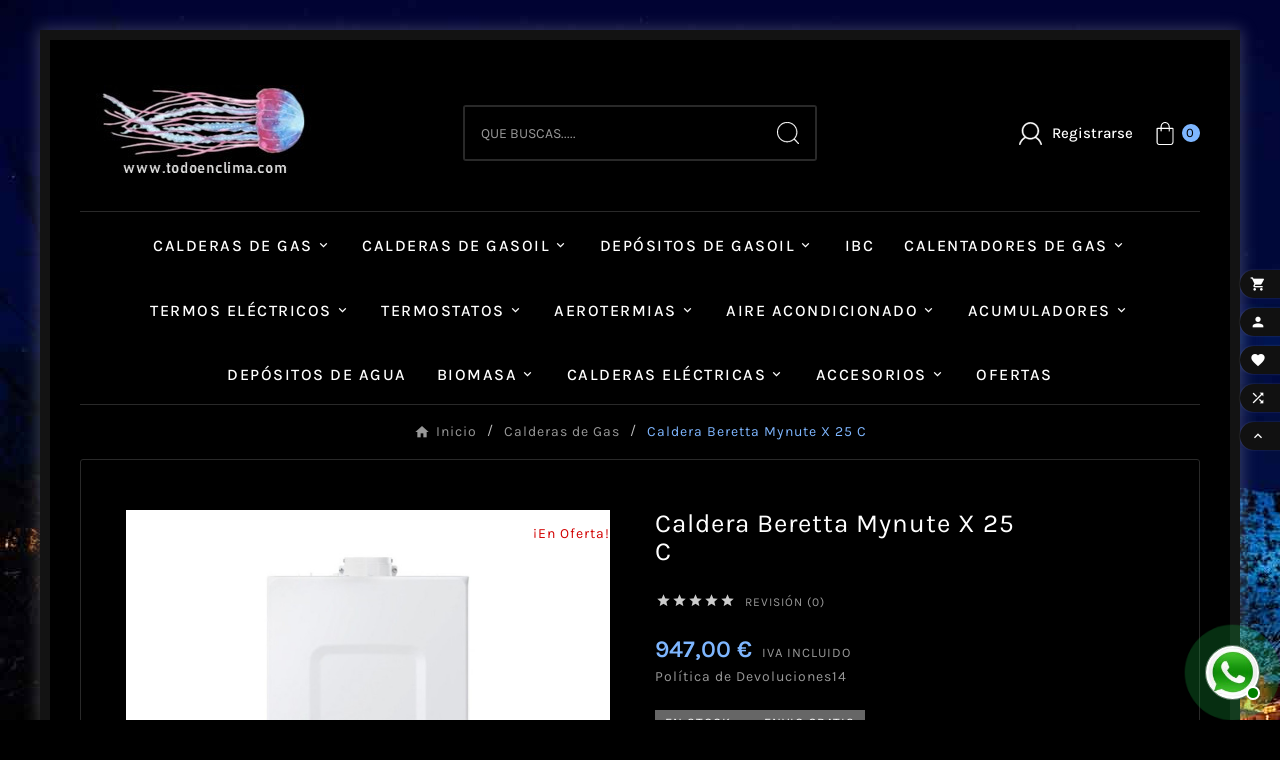

--- FILE ---
content_type: text/html; charset=utf-8
request_url: https://todoenclima.com/calderas-de-gas/caldera-beretta-mynute-x-25-c-95-.html
body_size: 21141
content:
<!doctype html><html lang="es"><head><meta charset="utf-8"><meta http-equiv="x-ua-compatible" content="ie=edge"><link rel="canonical" href="https://todoenclima.com/calderas-de-gas/caldera-beretta-mynute-x-25-c-95-.html"><script type="application/ld+json">
  {
    "@context": "https://schema.org",
    "@type": "Organization",
    "name" : "TodoenClima.com",
    "url" : "https://todoenclima.com/",
    "logo": {
      "@type": "ImageObject",
      "url":"https://todoenclima.com/img/logo-1690645390.jpg"
    }
  }
</script>

<script type="application/ld+json">
  {
    "@context": "https://schema.org",
    "@type": "WebPage",
    "isPartOf": {
      "@type": "WebSite",
      "url":  "https://todoenclima.com/",
      "name": "TodoenClima.com"
    },
    "name": "Caldera Beretta Mynute X 25 C",
    "url":  "https://todoenclima.com/calderas-de-gas/caldera-beretta-mynute-x-25-c-95-.html"
  }
</script>


  <script type="application/ld+json">
    {
      "@context": "https://schema.org",
      "@type": "BreadcrumbList",
      "itemListElement": [
                      {
              "@type": "ListItem",
              "position": 1,
              "name": "Inicio",
              "item": "https://todoenclima.com/"
              },                        {
              "@type": "ListItem",
              "position": 2,
              "name": "Calderas de Gas",
              "item": "https://todoenclima.com/3-calderas-de-gas"
              },                        {
              "@type": "ListItem",
              "position": 3,
              "name": "Caldera Beretta Mynute X 25 C",
              "item": "https://todoenclima.com/calderas-de-gas/caldera-beretta-mynute-x-25-c-95-.html"
              }            ]
          }
  </script>
<script type="application/ld+json">
  {
    "@context": "https://schema.org/",
    "@type": "Product",
    "name": "Caldera Beretta Mynute X 25 C",
    "description": "Caldera Beretta Mynute X 25 C con nuevo intercambiador de calor de condensación en acero inoxidable.",
    "category": "Calderas de Gas",
    "image" :"https://todoenclima.com/267-home_default/caldera-beretta-mynute-x-25-c.jpg",    "sku": "20149446K",
    "mpn": "20149446K",
    "gtin13": "8018000376034",    "brand": {
      "@type": "Thing",
      "name": "Beretta"
    },                        "offers": {
            "@type": "Offer",
            "priceCurrency": "EUR",
            "name": "Caldera Beretta Mynute X 25 C",
            "price": "947",
            "url": "https://todoenclima.com/calderas-de-gas/caldera-beretta-mynute-x-25-c-95-.html",
            "priceValidUntil": "2026-02-16",
                          "image": ["https://todoenclima.com/267-large_default/caldera-beretta-mynute-x-25-c.jpg","https://todoenclima.com/268-large_default/caldera-beretta-mynute-x-25-c.jpg"],
                        "sku": "20149446K",
            "mpn": "20149446K",
            "gtin13": "8018000376034",                                    "availability": "https://schema.org/InStock",
            "seller": {
              "@type": "Organization",
              "name": "TodoenClima.com"
            }
          }
                }
</script>

<title>Caldera Beretta Mynute X 25 C</title><meta name="description" content="Caldera Beretta Mynute X 25 C con nuevo intercambiador de calor de condensación en acero inoxidable."><meta name="keywords" content=""><link rel="canonical" href="https://todoenclima.com/calderas-de-gas/caldera-beretta-mynute-x-25-c-95-.html"><meta property="og:title" content="Caldera Beretta Mynute X 25 C" /><meta property="og:description" content="Caldera Beretta Mynute X 25 C con nuevo intercambiador de calor de condensación en acero inoxidable." /><meta property="og:url" content="https://todoenclima.com/calderas-de-gas/caldera-beretta-mynute-x-25-c-95-.html" /><meta property="og:site_name" content="TodoenClima.com" /><meta name="viewport" content="width=device-width, initial-scale=1"><link rel="icon" type="image/vnd.microsoft.icon" href="https://todoenclima.com/img/favicon.ico?1690645390"><link rel="shortcut icon" type="image/x-icon" href="https://todoenclima.com/img/favicon.ico?1690645390"><link rel="stylesheet" href="https://public-assets.tagconcierge.com/consent-banner/1.2.1/styles/light.css" type="text/css" media="all"><link rel="stylesheet" href="https://todoenclima.com/themes/v1_royal_gems_13/assets/css/theme.css" type="text/css" media="all"><link rel="stylesheet" href="https://todoenclima.com/modules/ps_socialfollow/views/css/ps_socialfollow.css" type="text/css" media="all"><link rel="stylesheet" href="https://todoenclima.com/modules/blockreassurance/views/dist/front.css" type="text/css" media="all"><link rel="stylesheet" href="https://todoenclima.com/modules/ps_searchbar/ps_searchbar.css" type="text/css" media="all"><link rel="stylesheet" href="https://todoenclima.com/modules/productcomments/views/css/productcomments.css" type="text/css" media="all"><link rel="stylesheet" href="https://todoenclima.com/modules/tvcmsadvanceblock/views/css/front.css" type="text/css" media="all"><link rel="stylesheet" href="https://todoenclima.com/modules/tvcmsblog/views/css/front.css" type="text/css" media="all"><link rel="stylesheet" href="https://todoenclima.com/modules/tvcmsblogdisplayposts/views/css/front.css" type="text/css" media="all"><link rel="stylesheet" href="https://todoenclima.com/modules/tvcmsbrandlist/views/css/front.css" type="text/css" media="all"><link rel="stylesheet" href="https://todoenclima.com/modules/tvcmscategorychainslider/views/css/front.css" type="text/css" media="all"><link rel="stylesheet" href="https://todoenclima.com/modules/tvcmscategoryslider/views/css/front.css" type="text/css" media="all"><link rel="stylesheet" href="https://todoenclima.com/modules/tvcmscookiesnotice/views/css/front.css" type="text/css" media="all"><link rel="stylesheet" href="https://todoenclima.com/modules/tvcmscustomerservices/views/css/front.css" type="text/css" media="all"><link rel="stylesheet" href="https://todoenclima.com/modules/tvcmscustomsetting/views/css/animation.css" type="text/css" media="all"><link rel="stylesheet" href="https://todoenclima.com/modules/tvcmscustomsetting/views/css/back.css" type="text/css" media="all"><link rel="stylesheet" href="https://todoenclima.com/modules/tvcmscustomsetting/views/css/slick-theme.min.css" type="text/css" media="all"><link rel="stylesheet" href="https://todoenclima.com/modules/tvcmsnewsletterpopup/views/css/front.css" type="text/css" media="all"><link rel="stylesheet" href="https://todoenclima.com/modules/tvcmsproductcomments/views/css/front.css" type="text/css" media="all"><link rel="stylesheet" href="https://todoenclima.com/modules/tvcmsproductcompare/views/css/front.css" type="text/css" media="all"><link rel="stylesheet" href="https://todoenclima.com/modules/tvcmssearch/views/css/front.css" type="text/css" media="all"><link rel="stylesheet" href="https://todoenclima.com/modules/tvcmssizechart/views/css/front.css" type="text/css" media="all"><link rel="stylesheet" href="https://todoenclima.com/modules/tvcmsslider/views/css/front.css" type="text/css" media="all"><link rel="stylesheet" href="https://todoenclima.com/modules/tvcmsstockinfo/views/css/indicators.css" type="text/css" media="all"><link rel="stylesheet" href="https://todoenclima.com/modules/tvcmsstockinfo/views/css/front.css" type="text/css" media="all"><link rel="stylesheet" href="https://todoenclima.com/modules/tvcmstabproducts/views/css/front.css" type="text/css" media="all"><link rel="stylesheet" href="https://todoenclima.com/modules/tvcmstestimonial/views/css/front.css" type="text/css" media="all"><link rel="stylesheet" href="https://todoenclima.com/modules/tvcmsthemeoptions/views/css/jquery.minicolors.css" type="text/css" media="all"><link rel="stylesheet" href="https://todoenclima.com/modules/tvcmsthemeoptions/views/css/bootstrap-toggle.min.css" type="text/css" media="all"><link rel="stylesheet" href="https://todoenclima.com/modules/tvcmsthemeoptions/views/css/front.css" type="text/css" media="all"><link rel="stylesheet" href="https://todoenclima.com/modules/tvcmswishlist/views/css/tvcmswishlist.css" type="text/css" media="all"><link rel="stylesheet" href="https://todoenclima.com/modules/tvcmsofferbanner/views/css/front.css" type="text/css" media="all"><link rel="stylesheet" href="https://todoenclima.com/modules/tvcmscategoryproduct/views/css/front.css" type="text/css" media="all"><link rel="stylesheet" href="https://todoenclima.com/modules/tvcmsmegamenu/views/css/front.css" type="text/css" media="all"><link rel="stylesheet" href="https://todoenclima.com/modules/whatsapp//views/css/whatsapp.css" type="text/css" media="all"><link rel="stylesheet" href="https://todoenclima.com/modules/cetelem//views/css/front.css" type="text/css" media="all"><link rel="stylesheet" href="https://todoenclima.com/js/jquery/ui/themes/base/minified/jquery-ui.min.css" type="text/css" media="all"><link rel="stylesheet" href="https://todoenclima.com/js/jquery/ui/themes/base/minified/jquery.ui.theme.min.css" type="text/css" media="all"><link rel="stylesheet" href="https://todoenclima.com/modules/amtecandu/views/css/front/front.css" type="text/css" media="all"><link rel="stylesheet" href="https://todoenclima.com/js/jquery/plugins/fancybox/jquery.fancybox.css" type="text/css" media="all"><link rel="stylesheet" href="https://todoenclima.com/modules/ps_imageslider/css/homeslider.css" type="text/css" media="all"><link rel="stylesheet" href="https://todoenclima.com/modules/tvcmsproductpopup/views/css/front.css" type="text/css" media="all"><link rel="stylesheet" href="https://todoenclima.com/modules/tvcmsblog/views/css/tvcmsblog.css" type="text/css" media="all"><link rel="stylesheet" href="https://todoenclima.com/themes/v1_royal_gems_13/assets/css/custom.css" type="text/css" media="all"><script src="https://public-assets.tagconcierge.com/consent-banner/1.2.1/cb.min.js" ></script><script>var TVCMSCUSTOMSETTING_BOTTOM_OPTION = "0";var TVCMSCUSTOMSETTING_DARK_MODE_INPUT = "1";var TVCMSCUSTOMSETTING_HOVER_IMG = "1";var TVCMSCUSTOMSETTING_MAIN_MENU_STICKY = "1";var TVCMSCUSTOMSETTING_PRODUCT_PAGE_BOTTOM_STICKY_STATUS = "1";var TVCMSCUSTOMSETTING_VERTICAL_MENU_OPEN = "0";var TVCMSCUSTOMSETTING_WOW_JS = "1";var TVCMSCUSTOMSETTING_iso_code_country = false;var TVCMSFRONTSIDE_THEME_SETTING_SHOW = "0";var ajax_path = "https:\/\/todoenclima.com\/modules\/tvcmsnewsletterpopup\/ajax.php";var amtecandu_service_controller = "https:\/\/todoenclima.com\/module\/amtecandu\/service";var baseDir = "https:\/\/todoenclima.com\/";var getThemeOptionsLink = "https:\/\/todoenclima.com\/module\/tvcmsthemeoptions\/default";var gettvcmsbestsellerproductslink = "https:\/\/todoenclima.com\/module\/tvcmsbestsellerproducts\/default";var gettvcmscategoryproductlink = "https:\/\/todoenclima.com\/module\/tvcmscategoryproduct\/default";var gettvcmsfeaturedproductslink = "https:\/\/todoenclima.com\/module\/tvcmsfeaturedproducts\/default";var gettvcmsfooterproductlink = "https:\/\/todoenclima.com\/module\/tvcmsfooterproduct\/default";var gettvcmsmegamenulink = "https:\/\/todoenclima.com\/module\/tvcmsmegamenu\/default";var gettvcmsnewproductslink = "https:\/\/todoenclima.com\/module\/tvcmsnewproducts\/default";var gettvcmsspecialproductslink = "https:\/\/todoenclima.com\/module\/tvcmsspecialproducts\/default";var gettvcmstabproductslink = "https:\/\/todoenclima.com\/module\/tvcmstabproducts\/default";var iEnable = "Instalador de tecandu habilitado por";var id_product_service = 859;var postalC = "en codigo postal";var prestashop = {"cart":{"products":[],"totals":{"total":{"type":"total","label":"Total","amount":0,"value":"0,00\u00a0\u20ac"},"total_including_tax":{"type":"total","label":"Total (impuestos incl.)","amount":0,"value":"0,00\u00a0\u20ac"},"total_excluding_tax":{"type":"total","label":"Total (impuestos excl.)","amount":0,"value":"0,00\u00a0\u20ac"}},"subtotals":{"products":{"type":"products","label":"Subtotal","amount":0,"value":"0,00\u00a0\u20ac"},"discounts":null,"shipping":{"type":"shipping","label":"Transporte","amount":0,"value":""},"tax":null},"products_count":0,"summary_string":"0 art\u00edculos","vouchers":{"allowed":1,"added":[]},"discounts":[],"minimalPurchase":0,"minimalPurchaseRequired":""},"currency":{"id":1,"name":"Euro","iso_code":"EUR","iso_code_num":"978","sign":"\u20ac"},"customer":{"lastname":null,"firstname":null,"email":null,"birthday":null,"newsletter":null,"newsletter_date_add":null,"optin":null,"website":null,"company":null,"siret":null,"ape":null,"is_logged":false,"gender":{"type":null,"name":null},"addresses":[]},"language":{"name":"Espa\u00f1ol (Spanish)","iso_code":"es","locale":"es-ES","language_code":"es","is_rtl":"0","date_format_lite":"d\/m\/Y","date_format_full":"d\/m\/Y H:i:s","id":1},"page":{"title":"","canonical":"https:\/\/todoenclima.com\/calderas-de-gas\/caldera-beretta-mynute-x-25-c-95-.html","meta":{"title":"Caldera Beretta Mynute X 25 C","description":"Caldera Beretta Mynute X 25 C con nuevo intercambiador de calor de condensaci\u00f3n en acero inoxidable.","keywords":"","robots":"index"},"page_name":"product","body_classes":{"lang-es":true,"lang-rtl":false,"country-ES":true,"currency-EUR":true,"layout-full-width":true,"page-product":true,"tax-display-disabled":true,"product-id-95":true,"product-Caldera Beretta Mynute X 25 C":true,"product-id-category-3":true,"product-id-manufacturer-4":true,"product-id-supplier-12":true,"product-on-sale":true,"product-available-for-order":true},"admin_notifications":[]},"shop":{"name":"TodoenClima.com","logo":"https:\/\/todoenclima.com\/img\/logo-1690645390.jpg","stores_icon":"https:\/\/todoenclima.com\/img\/logo_stores.png","favicon":"https:\/\/todoenclima.com\/img\/favicon.ico"},"urls":{"base_url":"https:\/\/todoenclima.com\/","current_url":"https:\/\/todoenclima.com\/calderas-de-gas\/caldera-beretta-mynute-x-25-c-95-.html","shop_domain_url":"https:\/\/todoenclima.com","img_ps_url":"https:\/\/todoenclima.com\/img\/","img_cat_url":"https:\/\/todoenclima.com\/img\/c\/","img_lang_url":"https:\/\/todoenclima.com\/img\/l\/","img_prod_url":"https:\/\/todoenclima.com\/img\/p\/","img_manu_url":"https:\/\/todoenclima.com\/img\/m\/","img_sup_url":"https:\/\/todoenclima.com\/img\/su\/","img_ship_url":"https:\/\/todoenclima.com\/img\/s\/","img_store_url":"https:\/\/todoenclima.com\/img\/st\/","img_col_url":"https:\/\/todoenclima.com\/img\/co\/","img_url":"https:\/\/todoenclima.com\/themes\/v1_royal_gems_13\/assets\/img\/","css_url":"https:\/\/todoenclima.com\/themes\/v1_royal_gems_13\/assets\/css\/","js_url":"https:\/\/todoenclima.com\/themes\/v1_royal_gems_13\/assets\/js\/","pic_url":"https:\/\/todoenclima.com\/upload\/","pages":{"address":"https:\/\/todoenclima.com\/direccion","addresses":"https:\/\/todoenclima.com\/direcciones","authentication":"https:\/\/todoenclima.com\/iniciar-sesion","cart":"https:\/\/todoenclima.com\/carrito","category":"https:\/\/todoenclima.com\/index.php?controller=category","cms":"https:\/\/todoenclima.com\/index.php?controller=cms","contact":"https:\/\/todoenclima.com\/contactenos","discount":"https:\/\/todoenclima.com\/descuento","guest_tracking":"https:\/\/todoenclima.com\/seguimiento-pedido-invitado","history":"https:\/\/todoenclima.com\/historial-compra","identity":"https:\/\/todoenclima.com\/datos-personales","index":"https:\/\/todoenclima.com\/","my_account":"https:\/\/todoenclima.com\/mi-cuenta","order_confirmation":"https:\/\/todoenclima.com\/confirmacion-pedido","order_detail":"https:\/\/todoenclima.com\/index.php?controller=order-detail","order_follow":"https:\/\/todoenclima.com\/seguimiento-pedido","order":"https:\/\/todoenclima.com\/pedido","order_return":"https:\/\/todoenclima.com\/index.php?controller=order-return","order_slip":"https:\/\/todoenclima.com\/facturas-abono","pagenotfound":"https:\/\/todoenclima.com\/pagina-no-encontrada","password":"https:\/\/todoenclima.com\/recuperar-contrase\u00f1a","pdf_invoice":"https:\/\/todoenclima.com\/index.php?controller=pdf-invoice","pdf_order_return":"https:\/\/todoenclima.com\/index.php?controller=pdf-order-return","pdf_order_slip":"https:\/\/todoenclima.com\/index.php?controller=pdf-order-slip","prices_drop":"https:\/\/todoenclima.com\/productos-rebajados","product":"https:\/\/todoenclima.com\/index.php?controller=product","search":"https:\/\/todoenclima.com\/busqueda","sitemap":"https:\/\/todoenclima.com\/mapa del sitio","stores":"https:\/\/todoenclima.com\/tiendas","supplier":"https:\/\/todoenclima.com\/proveedor","register":"https:\/\/todoenclima.com\/iniciar-sesion?create_account=1","order_login":"https:\/\/todoenclima.com\/pedido?login=1"},"alternative_langs":[],"theme_assets":"\/themes\/v1_royal_gems_13\/assets\/","actions":{"logout":"https:\/\/todoenclima.com\/?mylogout="},"no_picture_image":{"bySize":{"side_product_default":{"url":"https:\/\/todoenclima.com\/img\/p\/es-default-side_product_default.jpg","width":86,"height":86},"small_default":{"url":"https:\/\/todoenclima.com\/img\/p\/es-default-small_default.jpg","width":98,"height":98},"cart_default":{"url":"https:\/\/todoenclima.com\/img\/p\/es-default-cart_default.jpg","width":125,"height":125},"add_cart_def":{"url":"https:\/\/todoenclima.com\/img\/p\/es-default-add_cart_def.jpg","width":200,"height":200},"home_default":{"url":"https:\/\/todoenclima.com\/img\/p\/es-default-home_default.jpg","width":268,"height":268},"medium_default":{"url":"https:\/\/todoenclima.com\/img\/p\/es-default-medium_default.jpg","width":452,"height":452},"pd_custom":{"url":"https:\/\/todoenclima.com\/img\/p\/es-default-pd_custom.jpg","width":452,"height":452},"pd4_def":{"url":"https:\/\/todoenclima.com\/img\/p\/es-default-pd4_def.jpg","width":724,"height":724},"large_default":{"url":"https:\/\/todoenclima.com\/img\/p\/es-default-large_default.jpg","width":800,"height":800}},"small":{"url":"https:\/\/todoenclima.com\/img\/p\/es-default-side_product_default.jpg","width":86,"height":86},"medium":{"url":"https:\/\/todoenclima.com\/img\/p\/es-default-home_default.jpg","width":268,"height":268},"large":{"url":"https:\/\/todoenclima.com\/img\/p\/es-default-large_default.jpg","width":800,"height":800},"legend":""}},"configuration":{"display_taxes_label":false,"display_prices_tax_incl":true,"is_catalog":false,"show_prices":true,"opt_in":{"partner":true},"quantity_discount":{"type":"discount","label":"Descuento unitario"},"voucher_enabled":1,"return_enabled":1},"field_required":[],"breadcrumb":{"links":[{"title":"Inicio","url":"https:\/\/todoenclima.com\/"},{"title":"Calderas de Gas","url":"https:\/\/todoenclima.com\/3-calderas-de-gas"},{"title":"Caldera Beretta Mynute X 25 C","url":"https:\/\/todoenclima.com\/calderas-de-gas\/caldera-beretta-mynute-x-25-c-95-.html"}],"count":3},"link":{"protocol_link":"https:\/\/","protocol_content":"https:\/\/"},"time":1769968866,"static_token":"9e6ee39d412a0f0bedc239b32c8ae4a3","token":"5af2fb339dd96c06301b441b0b18c16f","debug":false};var prestashopFacebookAjaxController = "https:\/\/todoenclima.com\/module\/ps_facebook\/Ajax";var psemailsubscription_subscription = "https:\/\/todoenclima.com\/module\/ps_emailsubscription\/subscription";var psr_icon_color = "#F19D76";var static_token = "9e6ee39d412a0f0bedc239b32c8ae4a3";var tvMainSmartSpeed = "800";var tvcms_base_dir = "https:\/\/todoenclima.com\/";var tvcms_setting = true;var tvthemename = "v1_royal_gems_13";var wish_link = "https:\/\/todoenclima.com\/module\/tvcmswishlist\/mywishlist";</script>

    <meta id="js-rcpgtm-tracking-config" data-tracking-data="%7B%22bing%22%3A%7B%22tracking_id%22%3A%22%22%2C%22feed%22%3A%7B%22id_product_prefix%22%3A%22%22%2C%22id_product_source_key%22%3A%22id_product%22%2C%22id_variant_prefix%22%3A%22%22%2C%22id_variant_source_key%22%3A%22id_attribute%22%7D%7D%2C%22context%22%3A%7B%22browser%22%3A%7B%22device_type%22%3A1%7D%2C%22localization%22%3A%7B%22id_country%22%3A6%2C%22country_code%22%3A%22ES%22%2C%22id_currency%22%3A1%2C%22currency_code%22%3A%22EUR%22%2C%22id_lang%22%3A1%2C%22lang_code%22%3A%22es%22%7D%2C%22page%22%3A%7B%22controller_name%22%3A%22product%22%2C%22products_per_page%22%3A120%2C%22category%22%3A%5B%5D%2C%22search_term%22%3A%22%22%7D%2C%22shop%22%3A%7B%22id_shop%22%3A1%2C%22shop_name%22%3A%22Todo%20en%20Clima%22%2C%22base_dir%22%3A%22https%3A%2F%2Ftodoenclima.com%2F%22%7D%2C%22tracking_module%22%3A%7B%22module_name%22%3A%22rcpgtagmanager%22%2C%22checkout_module%22%3A%7B%22module%22%3A%22default%22%2C%22controller%22%3A%22order%22%7D%2C%22service_version%22%3A%2217%22%2C%22token%22%3A%22ca86cd5de6954f1cf25ab484938703ae%22%7D%2C%22user%22%3A%5B%5D%7D%2C%22criteo%22%3A%7B%22tracking_id%22%3A%22%22%2C%22feed%22%3A%7B%22id_product_prefix%22%3A%22%22%2C%22id_product_source_key%22%3A%22id_product%22%2C%22id_variant_prefix%22%3A%22%22%2C%22id_variant_source_key%22%3A%22id_attribute%22%7D%7D%2C%22facebook%22%3A%7B%22tracking_id%22%3A%22%22%2C%22feed%22%3A%7B%22id_product_prefix%22%3A%22%22%2C%22id_product_source_key%22%3A%22id_product%22%2C%22id_variant_prefix%22%3A%22%22%2C%22id_variant_source_key%22%3A%22id_attribute%22%7D%7D%2C%22ga4%22%3A%7B%22tracking_id%22%3A%22G-W4VJ8HYCC2%22%2C%22is_data_import%22%3Afalse%7D%2C%22gads%22%3A%7B%22tracking_id%22%3A%2211137553436%22%2C%22merchant_id%22%3A%225088723189%22%2C%22conversion_labels%22%3A%7B%22create_account%22%3A%22G9mKCJT1q-MYEJyo5r4p%22%2C%22product_view%22%3A%22vKbWCJf1q-MYEJyo5r4p%22%2C%22add_to_cart%22%3A%22uzgGCJr1q-MYEJyo5r4p%22%2C%22begin_checkout%22%3A%22KI5_CLv1q-MYEJyo5r4p%22%2C%22purchase%22%3A%22mvfOCJH1q-MYEJyo5r4p%22%7D%7D%2C%22gfeeds%22%3A%7B%22retail%22%3A%7B%22is_enabled%22%3Atrue%2C%22id_product_prefix%22%3A%22%22%2C%22id_product_source_key%22%3A%22id_product%22%2C%22id_variant_prefix%22%3A%22%22%2C%22id_variant_source_key%22%3A%22id_attribute%22%7D%2C%22custom%22%3A%7B%22is_enabled%22%3Afalse%2C%22id_product_prefix%22%3A%22%22%2C%22id_product_source_key%22%3A%22id_product%22%2C%22id_variant_prefix%22%3A%22%22%2C%22id_variant_source_key%22%3A%22id_attribute%22%2C%22is_id2%22%3Afalse%7D%7D%2C%22gtm%22%3A%7B%22tracking_id%22%3A%22GTM-KXP2DM5T%22%2C%22is_disable_tracking%22%3Afalse%2C%22server_url%22%3A%22%22%7D%2C%22optimize%22%3A%7B%22tracking_id%22%3A%22%22%2C%22is_async%22%3Afalse%2C%22hiding_class_name%22%3A%22optimize-loading%22%2C%22hiding_timeout%22%3A3000%7D%2C%22pinterest%22%3A%7B%22tracking_id%22%3A%22%22%2C%22feed%22%3A%7B%22id_product_prefix%22%3A%22%22%2C%22id_product_source_key%22%3A%22id_product%22%2C%22id_variant_prefix%22%3A%22%22%2C%22id_variant_source_key%22%3A%22id_attribute%22%7D%7D%2C%22tiktok%22%3A%7B%22tracking_id%22%3A%22%22%2C%22feed%22%3A%7B%22id_product_prefix%22%3A%22%22%2C%22id_product_source_key%22%3A%22id_product%22%2C%22id_variant_prefix%22%3A%22%22%2C%22id_variant_source_key%22%3A%22id_attribute%22%7D%7D%2C%22twitter%22%3A%7B%22tracking_id%22%3A%22%22%2C%22events%22%3A%7B%22add_to_cart_id%22%3A%22%22%2C%22payment_info_id%22%3A%22%22%2C%22checkout_initiated_id%22%3A%22%22%2C%22product_view_id%22%3A%22%22%2C%22lead_id%22%3A%22%22%2C%22purchase_id%22%3A%22%22%2C%22search_id%22%3A%22%22%7D%2C%22feed%22%3A%7B%22id_product_prefix%22%3A%22%22%2C%22id_product_source_key%22%3A%22id_product%22%2C%22id_variant_prefix%22%3A%22%22%2C%22id_variant_source_key%22%3A%22id_attribute%22%7D%7D%7D">
    <script type="text/javascript" data-keepinline="true" data-cfasync="false" src="/modules/rcpgtagmanager/views/js/hook/trackingClient.bundle.js"></script>
<script data-tag-concierge-gtm-consent-mode-banner-scripts>
  window.dataLayer = window.dataLayer || [];
  function gtag(){
    dataLayer.push(arguments);
  }
  gtag('consent', 'default', {"Necesarias":"granted","Almacenamiento Anal\u00edtico":"denied","Almacenamiento Anuncios":"denied","Alamacenamiento Datos Usuario":"denied","Almacenamiento Personalizado":"denied","Almacenamiento Funcional":"denied"});

  try {
    var consentPreferences = JSON.parse(localStorage.getItem('consent_preferences'));
    if (consentPreferences !== null) {
      gtag('consent', 'update', consentPreferences);
      dataLayer.push({
        event: 'consent_update',
        consent_state: consentPreferences
      });
    }
  } catch (error) {}
</script>

<style data-tag-concierge-gtm-consent-mode-banner-styles>
    #consent-banner-settings,
#consent-banner-modal {
    border-radius: 6px !important;
}


.consent-banner-button {
    color:#af1d1f;
    border-color:#af1d1f;
    background-color: transparent;
    border-width: 2px;
    padding: 8px 27px;
    border-radius: 3px;
}

.consent-banner-button:hover {
    color: #d83e40;
    border-color: #d83e40;
}

.consent-banner-button[href="#accept"] {
    color: #ffffff;
    border-color: #af1d1f;
    background-color: #af1d1f;
}

.consent-banner-button[href="#accept"]:hover {
    border-color: #d83e40;
    background-color: #d83e40;
}

#consent-banner-settings ul label {
    margin-left: 11px;
}
</style>
<!-- Module TvcmsInfiniteScroll for PRODUCTS --><link rel="dns-prefetch" href="https://todoenclima.com" /><link rel="preconnect" href="https://todoenclima.com" crossorigin/><link rel="preload" href="https://todoenclima.com/themes/v1_royal_gems_13/assets/css/570eb83859dc23dd0eec423a49e147fe.woff2" as="font" type="font/woff2" crossorigin /><link as="style" rel="stylesheet preload" type="text/css" href="https://todoenclima.com/themes/v1_royal_gems_13/assets/css/material-fonts.css" /><link as="style" rel="stylesheet preload" type="text/css" href="https://todoenclima.com/themes/v1_royal_gems_13/assets/css/karla.css" /><link as="style" rel="stylesheet preload" type="text/css" href="https://todoenclima.com/themes/v1_royal_gems_13/assets/css/playfair-display.css" /><link rel="stylesheet" class="dark-theme-css-r" type="text/css" href="https://todoenclima.com/themes/v1_royal_gems_13/assets/css/dark-theme.css"><meta content="width=device-width, initial-scale=1" name="viewport"><meta property="og:type" content="product"><meta property="og:url" content="https://todoenclima.com/calderas-de-gas/caldera-beretta-mynute-x-25-c-95-.html"><meta property="og:title" content="Caldera Beretta Mynute X 25 C"><meta property="og:site_name" content="TodoenClima.com"><meta property="og:description" content="Caldera Beretta Mynute X 25 C con nuevo intercambiador de calor de condensación en acero inoxidable."><meta property="og:image" content="https://todoenclima.com/267-large_default/caldera-beretta-mynute-x-25-c.jpg"><meta property="product:pretax_price:amount" content="782.644628"><meta property="product:pretax_price:currency" content="EUR"><meta property="product:price:amount" content="947"><meta property="product:price:currency" content="EUR"><link rel="stylesheet" type="text/css" href="https://todoenclima.com/themes/v1_royal_gems_13/assets/css//all_theme_custom_1_1.css"></link><!-- END THEME_CONTROL CUSTOM COLOR CSS --></head><body id="product" class="lang-es country-es currency-eur layout-full-width page-product tax-display-disabled product-id-95 product-caldera-beretta-mynute-x-25-c product-id-category-3 product-id-manufacturer-4 product-id-supplier-12 product-on-sale product-available-for-order text1-dark  text2-light"  style='background-image:url(/themes/v1_royal_gems_13/assets/img/pattern/pattern19.png);;background-repeat:repeat;background-attachment:fixed;'  data-mouse-hover-img='1' data-menu-sticky='1'><main><div class="tv-main-div tv-box-layout container" style='background-color:#000000;;background-repeat:repeat;background-attachment:fixed;'><header id="header">    <div class="tvcmsdesktop-top-header-wrapper header-2" data-header-layout="2"><div class='tvheader-offer-wrapper tvforce-hide'></div><div class='container-fluid tvcmsdesktop-top-second hidden-md-down'><div class="container"><div class="row tvcmsdesktop-top-header-box"><div class='col-sm-12 col-md-4 col-lg-4 col-xl-4 tvcms-header-logo-wrapper'><div class="hidden-sm-down tvcms-header-logo" id="tvcmsdesktop-logo"><div class="tv-header-logo"><a href="https://todoenclima.com/"><img class="logo img-responsive" src="https://todoenclima.com/img/logo-1690645390.jpg" alt="TodoenClima.com" height="35" width="201"></a></div></div></div><div class="col-sm-12 col-md-4 col-lg-4 col-xl-4 tvcmsheader-search"><div class='tvcmssearch-wrapper' id="_desktop_search">    <div class="search-widget tvcmsheader-search" data-search-controller-url="//todoenclima.com/busqueda"><div class="tvsearch-top-wrapper"><div class="tvheader-sarch-display"><div class="tvheader-search-display-icon"><div class="tvsearch-open"><svg version="1.1" id="Layer_1" xmlns="http://www.w3.org/2000/svg" xmlns:xlink="http://www.w3.org/1999/xlink" x="0px" y="0px" width="22px" height="22px" viewBox="0 0 82.32 82.8" enable-background="new 0 0 82.32 82.8" xml:space="preserve"><g><path fill-rule="evenodd" clip-rule="evenodd" fill="#000000" stroke="#000000" d="M40.8,0c2.15,0.388,4.351,0.602,6.444,1.192c15.611,4.411,25.225,14.621,28.215,30.517c2.163,11.5-0.999,21.896-8.45,30.949c-0.152,0.185-0.309,0.365-0.529,0.625c0.448,0.499,0.885,1.003,1.343,1.488c4.466,4.74,8.938,9.475,13.398,14.221c0.405,0.433,0.734,0.937,1.1,1.408c0,0.8,0,1.6,0,2.399c-0.801,0-1.601,0-2.4,0c-0.573-0.488-1.196-0.929-1.711-1.473c-4.509-4.764-9-9.544-13.486-14.328c-0.299-0.318-0.52-0.709-0.804-1.104c-3.227,2.921-6.568,5.149-10.275,6.816C31.492,82.674,5.746,69.544,0.802,45.75C0.463,44.115,0.264,42.451,0,40.8c0-1.84,0-3.68,0-5.52c0.147-0.902,0.312-1.801,0.439-2.705C2.636,17.021,14.473,4.235,29.753,0.954C31.58,0.562,33.437,0.314,35.28,0C37.12,0,38.96,0,40.8,0z M38.073,3.107C18.942,3.061,3.159,18.703,3.107,37.76C3.056,57.066,18.603,72.918,37.638,72.969c19.468,0.052,35.287-15.463,35.332-34.654C73.016,18.848,57.461,3.154,38.073,3.107z"></path></g></svg></div><div class="tvsearch-close"><svg version="1.1" id="Layer_1" x="0px" y="0px" width="18" height="18" viewBox="0 0 20 20" xml:space="preserve"><g><rect x="9.63" y="-3.82" transform="matrix(0.7064 -0.7078 0.7078 0.7064 -4.1427 10.0132)" width="1" height="27.641"></rect></g><g><rect x="9.63" y="-3.82" transform="matrix(-0.7064 -0.7078 0.7078 -0.7064 9.9859 24.1432)" width="1" height="27.641"></rect></g></svg></div></div></div><div class="tvsearch-header-display-wrappper tvsearch-header-display-full"><form method="get" action="//todoenclima.com/busqueda"><input type="hidden" name="controller" value="search" /><div class="tvheader-top-search"><div class="tvheader-top-search-wrapper-info-box"><input type="text" name="s" class='tvcmssearch-words' placeholder="QUE BUSCAS....." aria-label="Buscar" autocomplete="off" /></div></div><div class="tvheader-top-search-wrapper"><button type="submit" class="tvheader-search-btn" aria-label="Search"><svg version="1.1" id="Layer_1" xmlns="http://www.w3.org/2000/svg" xmlns:xlink="http://www.w3.org/1999/xlink" x="0px" y="0px" width="22px" height="22px" viewBox="0 0 82.32 82.8" enable-background="new 0 0 82.32 82.8" xml:space="preserve"><g><path fill-rule="evenodd" clip-rule="evenodd" fill="#000000" stroke="#000000" d="M40.8,0c2.15,0.388,4.351,0.602,6.444,1.192c15.611,4.411,25.225,14.621,28.215,30.517c2.163,11.5-0.999,21.896-8.45,30.949c-0.152,0.185-0.309,0.365-0.529,0.625c0.448,0.499,0.885,1.003,1.343,1.488c4.466,4.74,8.938,9.475,13.398,14.221c0.405,0.433,0.734,0.937,1.1,1.408c0,0.8,0,1.6,0,2.399c-0.801,0-1.601,0-2.4,0c-0.573-0.488-1.196-0.929-1.711-1.473c-4.509-4.764-9-9.544-13.486-14.328c-0.299-0.318-0.52-0.709-0.804-1.104c-3.227,2.921-6.568,5.149-10.275,6.816C31.492,82.674,5.746,69.544,0.802,45.75C0.463,44.115,0.264,42.451,0,40.8c0-1.84,0-3.68,0-5.52c0.147-0.902,0.312-1.801,0.439-2.705C2.636,17.021,14.473,4.235,29.753,0.954C31.58,0.562,33.437,0.314,35.28,0C37.12,0,38.96,0,40.8,0z M38.073,3.107C18.942,3.061,3.159,18.703,3.107,37.76C3.056,57.066,18.603,72.918,37.638,72.969c19.468,0.052,35.287-15.463,35.332-34.654C73.016,18.848,57.461,3.154,38.073,3.107z"></path></g></svg></button></div></form><div class='tvsearch-result'></div></div></div></div></div></div><div class="col-sm-12 col-md-4 col-lg-4 col-xl-4 tvcmsheader-nav-right"><div class="tv-contact-account-cart-wrapper"><div id='tvcmsdesktop-account-button'><div class="tv-header-account tv-account-wrapper tvcms-header-myaccount"><button class="btn-unstyle tv-myaccount-btn tv-myaccount-btn-desktop" name="User Icon" aria-label="User Icon"><svg version="1.1" id="Layer_1" x="0px" y="0px" width="23px" height="22px" viewBox="0 0 55.92 54.484" enable-background="new 0 0 55.92 54.484" xml:space="preserve"><path fill-rule="evenodd" clip-rule="evenodd" fill="#222222" d="M52.8,54.479c-1.145-3.69-2.761-7.131-5.295-10.096c-2.101-2.458-4.538-4.504-7.409-5.99c-0.387-0.2-1.087-0.161-1.475,0.06c-7.206,4.105-14.401,4.127-21.646,0.104c-0.379-0.211-1.085-0.204-1.464,0.011C9.419,42.012,5.404,47.131,3.372,53.818c-0.069,0.225-0.167,0.441-0.252,0.661c-0.92,0-1.841,0.019-2.759-0.021C0.234,54.453,0.12,54.16,0,54c0.087-0.215,0.196-0.424,0.258-0.646c1.439-5.148,4.034-9.622,7.956-13.26c1.622-1.505,3.44-2.797,5.211-4.22c-0.2-0.214-0.439-0.472-0.681-0.728C1.999,23.837,6.936,5.278,21.875,0.855C23.045,0.509,24.25,0.282,25.44,0c1.52,0,3.04,0,4.56,0c0.178,0.073,0.349,0.185,0.533,0.215c7.955,1.284,13.607,5.612,16.503,13.111c2.898,7.505,1.568,14.502-3.445,20.79c-0.467,0.586-0.979,1.136-1.508,1.745c4.288,2.511,7.852,5.719,10.25,9.977c1.451,2.577,2.408,5.433,3.587,8.163c-0.12,0.16-0.234,0.453-0.361,0.459C54.641,54.498,53.72,54.479,52.8,54.479z M27.673,38.404c9.697,0.012,17.664-7.885,17.691-17.537c0.026-9.766-7.877-17.739-17.597-17.752c-9.697-0.012-17.665,7.886-17.691,17.537C10.049,30.419,17.952,38.392,27.673,38.404z"></path></svg><span>Registrarse</span></button><ul class="dropdown-menu tv-account-dropdown tv-dropdown"><li class="tvcms-signin"><div id="tvcmsdesktop-user-info" class="tvcms-header-sign user-info tvheader-sign"><a href="https://todoenclima.com/mi-cuenta" class="tvhedaer-sign-btn" title="Acceda a su cuenta de cliente" rel="nofollow"><i class="material-icons">&#xe7fd;</i><span class="tvhedaer-sign-span">Iniciar sesión</span></a></div></li><li class="ttvcms-wishlist-icon"><script>var wishlistProductsIds='';var baseDir ='https://todoenclima.com/';var static_token='9e6ee39d412a0f0bedc239b32c8ae4a3';var isLogged ='0';var loggin_required='You must be logged in to manage your wishlist.';var deleted_wishlist ='The Wishlist was successfully deleted.';var default_wishlist ='The Default wishlist was set successfully.';var added_to_wishlist ='The product was successfully added to your wishlist.';var mywishlist_url='https://todoenclima.com/module/tvcmswishlist/mywishlist';var isLoggedWishlist=false;</script><div id="_desktop_wishtlistTop" class="pull-right tvcmsdesktop-view-wishlist"><a class="wishtlist_top tvdesktop-wishlist" href="https://todoenclima.com/module/tvcmswishlist/mywishlist"><div class="tvwishlist-icon"><i class='material-icons'>&#xe87d;</i></div><div class="tvwishlist-name"><span>lista de deseos</span><span class="cart-wishlist-number tvwishlist-number">(0)</span></div></a></div></li><li class="tvheader-compare"><div class="tvcmsdesktop-view-compare"><a class="link_wishlist tvdesktop-view-compare tvcmscount-compare-product" href="https://todoenclima.com/module/tvcmsproductcompare/productcomparelist" title="Product Compare"><div class="tvdesktop-compare-icon"><i class='material-icons'>&#xe043;</i></div><div class="tvdesktop-view-compare-name"> comparar  <span class="count-product">(0)</span></div></a></div></li><li class="tvheader-language"></li><li class="tvheader-currency"></li></ul></div></div><div id="_desktop_cart_manage" class="tvcms-header-cart"><div id="_desktop_cart"><div class="blockcart cart-preview inactive tv-header-cart" data-refresh-url="//todoenclima.com/module/ps_shoppingcart/ajax"><div class="tvheader-cart-wrapper "><div class='tvheader-cart-btn-wrapper'><a rel="nofollow" href="JavaScript:void(0);" data-url='//todoenclima.com/carrito?action=show' title='Carrito'><div class="tvcart-icon-text-wrapper"><div class="tv-cart-icon tvheader-right-icon tv-cart-icon-main"><svg version="1.1" id="Layer_1" x="0px" y="0px" width="24px" height="23px" viewBox="0 0 84.48 115.283" enable-background="new 0 0 84.48 115.283" xml:space="preserve"><g><path fill-rule="evenodd" clip-rule="evenodd" fill="#222222" d="M0,102.322c0-23.44,0-46.88,0-70.32c0.814-2.274,1.324-2.632,3.756-2.632c5.039,0,10.078,0,15.117,0c0.422,0,0.843,0,1.325,0c0-2.135-0.051-4.094,0.017-6.048c0.052-1.513,0.138-3.04,0.403-4.526C22.419,8.698,30.585,1.124,40.689,0.113c10.188-1.02,19.832,4.95,23.511,14.549c1.071,2.793,1.504,5.698,1.517,8.675c0.009,1.982,0.002,3.966,0.002,6.032c0.595,0,1.029,0,1.463,0c4.759,0,9.518-0.007,14.276,0.004c1.99,0.005,3.018,1.042,3.019,3.037c0.003,23.276,0.01,46.551-0.006,69.827c-0.004,5.765-3.913,10.884-9.443,12.457c-0.837,0.238-1.697,0.395-2.548,0.589c-20.159,0-40.32,0-60.479,0c-0.18-0.073-0.354-0.185-0.54-0.213c-5.643-0.835-9.809-4.705-11.044-10.294C0.238,103.967,0.137,103.141,0,102.322zM5.297,34.665c0,0.473,0,0.826,0,1.179c0,21.957-0.006,43.914,0.005,65.871c0.002,4.888,3.416,8.28,8.316,8.283c19.118,0.008,38.235,0.008,57.353-0.001c4.909-0.003,8.237-3.376,8.238-8.322c0.004-21.917,0.002-43.834,0.002-65.751c0-0.418,0-0.836,0-1.194c-4.614,0-9.03,0-13.496,0c0,3.499,0.031,6.897-0.012,10.295c-0.023,1.787-1.13,2.868-2.729,2.826c-1.508-0.04-2.492-1.167-2.498-2.903c-0.011-3-0.003-6-0.003-8.999c0-0.42,0-0.841,0-1.254c-11.767,0-23.349,0-35.038,0c0,0.455,0,0.845,0,1.235c0,3.04,0.015,6.079-0.006,9.119c-0.013,1.827-1.278,2.987-2.974,2.789c-1.36-0.159-2.261-1.28-2.271-2.913c-0.019-3-0.006-5.999-0.006-8.999c0-0.418,0-0.836,0-1.261C15.145,34.665,10.311,34.665,5.297,34.665z M60.574,29.327c-0.13-3.271,0.042-6.458-0.435-9.545c-1.275-8.26-8.12-14.068-16.744-14.541c-7.748-0.424-15.107,5.04-17.323,12.817c-0.985,3.456-0.521,6.983-0.63,10.483c-0.008,0.26,0.07,0.523,0.108,0.786C37.176,29.327,48.722,29.327,60.574,29.327z"></path></g></svg></div><div class="tv-cart-cart-inner"><span class="cart-products-count">0</span></div></div></a></div><div class="ttvcmscart-show-dropdown-right"><div class="ttvcart-no-product"><div class="ttvcart-close-title-count tdclose-btn-wrap"><button class="ttvclose-cart"></button><div class="ttvcart-top-title"><h4>Carrito</h4></div><div class="ttvcart-counter"><span class="ttvcart-products-count">0</span></div></div></div></div><!-- Start DropDown header cart --></div></div></div></div></div></div></div></div></div><div class="tvcms-header-menu-offer-wrapper tvcmsheader-sticky"><div class="container position-static tvcms-header-menu"><div class='tvcmsmain-menu-wrapper container'><div id='tvdesktop-megamenu'><div class="container_tv_megamenu"><div id="tv-menu-horizontal" class="tv-menu-horizontal clearfix"><ul class="menu-content"><li class="tvmega-menu-title">Mega Menu</li><li class="level-1 parent "><a href="https://todoenclima.com/3-calderas-de-gas"><span>Calderas de Gas</span></a></li><li class="level-1 parent "><a href="https://todoenclima.com/4-calderas-de-gasoil"><span>Calderas de Gasoil</span></a></li><li class="level-1 parent "><a href="https://todoenclima.com/87-depositos-de-gasoil"><span>Depósitos de Gasoil</span></a></li><li class="level-1 "><a href="https://todoenclima.com/98-ibc"><span>IBC</span></a><span class="icon-drop-mobile"></span></li><li class="level-1 parent "><a href="https://todoenclima.com/5-calentadores-de-gas"><span>Calentadores de Gas</span></a></li><li class="level-1 parent "><a href="https://todoenclima.com/6-termos-electricos"><span>Termos Eléctricos</span></a></li><li class="level-1 parent "><a href="https://todoenclima.com/44-termostatos"><span>Termostatos</span></a></li><li class="level-1 parent "><a href="https://todoenclima.com/14-aerotermias"><span>Aerotermias</span></a></li><li class="level-1 parent "><a href="https://todoenclima.com/7-aire-acondicionado"><span>Aire Acondicionado</span></a></li><li class="level-1 parent "><a href="https://todoenclima.com/15-acumuladores"><span>Acumuladores</span></a></li><li class="level-1 "><a href="https://todoenclima.com/108-depositos-de-agua"><span>DEPÓSITOS DE AGUA</span></a><span class="icon-drop-mobile"></span></li><li class="level-1 parent "><a href="https://todoenclima.com/107-biomasa"><span>BIOMASA</span></a></li><li class="level-1 parent "><a href="https://todoenclima.com/84-calderas-electricas"><span>Calderas Eléctricas</span></a></li><li class="level-1 parent "><a href="https://todoenclima.com/97-accesorios"><span>Accesorios</span></a></li><li class="level-1 "><a href="https://todoenclima.com/90-ofertas"><span>OFERTAS</span></a><span class="icon-drop-mobile"></span></li></ul></div></div></div></div><div class="tvcmsdesktop-contact tvforce-hide">    <div id="_desktop_contact_link" class=""><div id="contact-link"><a href="tel:692862690"><svg aria-hidden="true" focusable="false" width="22px" height="22px" style="-ms-transform: rotate(360deg); -webkit-transform: rotate(360deg); transform: rotate(360deg);" preserveAspectRatio="xMidYMid meet" viewBox="0 0 24 24"><g fill="none" stroke="#222222" stroke-width="1.5" stroke-linecap="round" stroke-linejoin="round"><path d="M15.05 5A5 5 0 0 1 19 8.95M15.05 1A9 9 0 0 1 23 8.94m-1 7.98v3a2 2 0 0 1-2.18 2a19.79 19.79 0 0 1-8.63-3.07a19.5 19.5 0 0 1-6-6a19.79 19.79 0 0 1-3.07-8.67A2 2 0 0 1 4.11 2h3a2 2 0 0 1 2 1.72a12.84 12.84 0 0 0 .7 2.81a2 2 0 0 1-.45 2.11L8.09 9.91a16 16 0 0 0 6 6l1.27-1.27a2 2 0 0 1 2.11-.45a12.84 12.84 0 0 0 2.81.7A2 2 0 0 1 22 16.92z" stroke="#222222"></path></g><rect x="0" y="0" width="24" height="24" fill="rgba(0, 0, 0, 0)"></rect></svg><span>692862690</span></a></div></div></div></div></div></div>    <div id='tvcms-mobile-view-header' class="hidden-lg-up tvheader-mobile-layout mh1 mobile-header-1" data-header-mobile-layout="1"><div class="tvcmsmobile-top-wrapper"><div class='tvmobileheader-offer-wrapper col-sm-12'></div></div><div class='tvcmsmobile-header-menu-offer-text tvcmsheader-sticky'><div class="tvcmsmobile-header-menu col-sm-1 col-xs-2"><div class="tvmobile-sliderbar-btn"><a href="Javascript:void(0);" title=""><i class='material-icons'>&#xe5d2;</i></a></div><div class="tvmobile-slidebar"><div class="tvmobile-dropdown-close"><a href="Javascript:void(0);"><i class='material-icons'>&#xe14c;</i></a></div><div id='tvmobile-megamenu'></div><div class="tvcmsmobile-contact"></div><div id='tvmobile-lang'></div><div id='tvmobile-curr'></div></div></div><div class="tvcmsmobile-header-logo-right-wrapper col-md-4 col-sm-12"><div id='tvcmsmobile-header-logo'></div></div><div class="col-sm-7 col-xs-10 tvcmsmobile-cart-acount-text"><div id="tvcmsmobile-account-button"></div><div id="tvmobile-cart"></div></div></div><div class='tvcmsmobile-header-search-logo-wrapper'><div class="tvcmsmobile-header-search col-md-12 col-sm-12"><div id="tvcmsmobile-search"></div></div></div></div></header><aside id="notifications"><div class="container"></div></aside><div id="wrapper"><div id="wrappertop"></div><div class=" container   tv-left-layout"><nav data-depth="3" class="breadcrumb"><ol itemscope itemtype="http://schema.org/BreadcrumbList"><li itemprop="itemListElement" itemscope itemtype="http://schema.org/ListItem"><a itemprop="item" href="https://todoenclima.com/"><span itemprop="name">Inicio</span></a><meta itemprop="position" content="1"></li><li itemprop="itemListElement" itemscope itemtype="http://schema.org/ListItem"><a itemprop="item" href="https://todoenclima.com/3-calderas-de-gas"><span itemprop="name">Calderas de Gas</span></a><meta itemprop="position" content="2"></li><li itemprop="itemListElement" itemscope itemtype="http://schema.org/ListItem"><a itemprop="item" href="https://todoenclima.com/calderas-de-gas/caldera-beretta-mynute-x-25-c-95-.html"><span itemprop="name">Caldera Beretta Mynute X 25 C</span></a><meta itemprop="position" content="3"></li></ol></nav><div class="row"><div id="content-wrapper" class="col-sm-12"><div id="main" itemscope itemtype="https://schema.org/Product"><meta itemprop="url" content="https://todoenclima.com/calderas-de-gas/caldera-beretta-mynute-x-25-c-95-.html"><div class="tvproduct-page-wrapper"><div class="tvprduct-image-info-wrapper clearfix row product-5" data-product-layout="5">    <div class="col-md-6 tv-product-page-image"><div class="theiaStickySidebarX"><div class="page-contents product-5" id="content"><div class="images-container"><div class="product-cover"><div class="tvproduct-image-slider"><ul class="tvproduct-flags tvproduct-online-new-wrapper"></ul><ul class="tvproduct-flags tvproduct-sale-pack-wrapper"><li class="product-flag on-sale">¡En oferta!</li></ul><div class="col-md-12"><img src="https://todoenclima.com/267-large_default/caldera-beretta-mynute-x-25-c.jpg" alt="Caldera Beretta Mynute X 25 C" height="800" width="800" title="Caldera Beretta Mynute X 25 C" itemprop="image" loading="lazy"></div><div class="col-md-12"><img src="https://todoenclima.com/268-large_default/caldera-beretta-mynute-x-25-c.jpg" alt="Display Caldera Beretta Mynute X 25 C" height="800" width="800" title="Display Caldera Beretta Mynute X 25 C" itemprop="image" loading="lazy"></div></div></div><div class="tvvertical-slider col-sm-3"><ul class="product-images"><li class="tvcmsVerticalSlider item"><picture><source srcset="https://todoenclima.com/267-medium_default/caldera-beretta-mynute-x-25-c.jpg" media="(max-width: 768px)"><img src="https://todoenclima.com/267-home_default/caldera-beretta-mynute-x-25-c.jpg" class="thumb js-thumb  selected " data-image-medium-src="https://todoenclima.com/267-medium_default/caldera-beretta-mynute-x-25-c.jpg" height="86" width="86" data-image-large-src="https://todoenclima.com/267-large_default/caldera-beretta-mynute-x-25-c.jpg" alt="Caldera Beretta Mynute X 25 C" title="Caldera Beretta Mynute X 25 C" itemprop="image" loading="lazy"></picture></li><li class="tvcmsVerticalSlider item"><picture><source srcset="https://todoenclima.com/268-medium_default/caldera-beretta-mynute-x-25-c.jpg" media="(max-width: 768px)"><img src="https://todoenclima.com/268-home_default/caldera-beretta-mynute-x-25-c.jpg" class="thumb js-thumb " data-image-medium-src="https://todoenclima.com/268-medium_default/caldera-beretta-mynute-x-25-c.jpg" height="86" width="86" data-image-large-src="https://todoenclima.com/268-large_default/caldera-beretta-mynute-x-25-c.jpg" alt="Caldera Beretta Mynute X 25 C" title="Caldera Beretta Mynute X 25 C" itemprop="image" loading="lazy"></picture></li></ul><div class="arrows js-arrows"><i class="tvvertical-slider-next material-icons arrow-up js-arrow-up">&#xE316;</i><i class="tvvertical-slider-pre material-icons arrow-down js-arrow-down">&#xE313;</i></div></div></div></div></div></div><div class="col-md-6 tv-product-page-content"><div class="theiaStickySidebarX"><div class="tvproduct-title-brandimage" itemprop="itemReviewed" itemscope itemtype="http://schema.org/Thing"><h1 class="h1" itemprop="name">Caldera Beretta Mynute X 25 C</h1><div class="tvcms-product-brand-logo"></div></div><div class="tvall-product-star-icon"><div class="star_content"><div class="star"><i class='material-icons'>&#xe838;</i> </div><div class="star"><i class='material-icons'>&#xe838;</i> </div><div class="star"><i class='material-icons'>&#xe838;</i> </div><div class="star"><i class='material-icons'>&#xe838;</i> </div><div class="star"><i class='material-icons'>&#xe838;</i> </div></div><div class='tvall-product-review'>Revisión&nbsp;(0)</div></div><div class="product-prices"><div class="product-price h5 " itemprop="offers" itemscope itemtype="https://schema.org/Offer"><link itemprop="availability" href="https://schema.org/InStock" /><meta itemprop="priceCurrency" content="EUR"><div class="current-price"><span class="price" itemprop="price" content="947">947,00 €</span></div><div class="tvproduct-tax-label">IVA INCLUIDO</div></div><div class="tax-shipping-delivery-label">Política de Devoluciones14<span></span></div></div><span id="product-availability"><i class="material-icons rtl-no-flip product-available">&#xE5CA;</i>EN STOCK con ENVIO GRATIS</span><div id="product-description-short-95" itemscope itemprop="description" class="tvproduct-page-decs">Caldera Beretta Mynute X 25 C</div><div class="product-information tvproduct-special-desc"><div class="product-actions"><form action="https://todoenclima.com/carrito" method="post" id="add-to-cart-or-refresh"><input type="hidden" name="token" value="9e6ee39d412a0f0bedc239b32c8ae4a3"><input type="hidden" name="id_product" value="95" id="product_page_product_id"><input type="hidden" name="id_customization" value="0" id="product_customization_id"><div class="product-add-to-cart"><div class="product-quantity"><span class="control-label">Cantidad : </span><div class="qty"><input type="text" name="qty" id="quantity_wanted" value="1" class="input-group" min="1" aria-label="Cantidad"></div></div><div class='tvwishlist-compare-wrapper-page add tv-product-page-add-to-cart-wrapper'><div class="tvcart-btn-model"><button class="tvall-inner-btn add-to-cart " data-button-action="add-to-cart" type="submit" > <i class="material-icons shopping-cart">&#xE547;</i><span>Añadir al carrito</span></button></div><div class="tvproduct-wishlist-compare">    <div class="tvproduct-wishlist"><input type="hidden" class="wishlist_prod_id" value="95"><a href="#" class="tvquick-view-popup-wishlist wishlist_button" onclick="WishlistCart('wishlist_block_list', 'add', '95', $('#idCombination').val(), 1, 1); return false;" rel="nofollow" data-toggle="tvtooltip" data-placement="top" data-html="true" title="Add To Wishlist"><div class="panel-product-line panel-product-actions tvproduct-wishlist-icon"><svg xmlns="http://www.w3.org/2000/svg" xmlns:xlink="http://www.w3.org/1999/xlink" aria-hidden="true" focusable="false" width="18px" height="17px" style="-ms-transform: rotate(360deg); -webkit-transform: rotate(360deg); transform: rotate(360deg);" preserveAspectRatio="xMidYMid meet" viewBox="0 0 1040 928"><path d="M288 66q73 0 180 106l46 45l45-46q15-16 31.5-30t32.5-26t31.5-21T684 78.5t27.5-9.5t24.5-3q89 0 157 68q69 69 69 166t-69 167q-5 4-359 387q-5 5-11 6.5t-10 1.5q-12 0-21-8q-324-360-359-395q-8-8-15.5-17.5t-14-19t-12-19.5t-10-20.5T74 361t-5.5-22t-3.5-23t-1-23q0-98 69-167q32-31 70-45.5T288 66zm0-64q-59 0-109 19T88 81q-43 43-65.5 99T0 292.5T22.5 405T88 504q9 9 49.5 53.5t91 100.5t100 111t83.5 92l34 37q27 28 66.5 28t67.5-28q354-383 358-386q88-88 88-212T938 89q-44-44-93.5-65.5T736 2q-53 0-111.5 35T513 126Q387 2 288 2z" fill="#222222"></path><rect x="0" y="0" width="1040" height="928" fill="rgba(0, 0, 0, 0)"></rect></svg></div></a></div>    <div class="tvcompare-wrapper product_id_95"><div class="product_id_95"><button class="btn btn-unstyle tvcmsproduct-compare-btn" data-product-id='95' data-comp-val='add' data-toggle="tvtooltip" data-placement="top" data-html="true" data-original-title="Add to Wishlist" title="Add To Compare"><svg class='remove hide' xmlns="http://www.w3.org/2000/svg" xmlns:xlink="http://www.w3.org/1999/xlink" aria-hidden="true" focusable="false" width="17px" height="17px" style="-ms-transform: rotate(360deg); -webkit-transform: rotate(360deg); transform: rotate(360deg);" preserveAspectRatio="xMidYMid meet" viewBox="0 0 1024 1024"><path d="M512 0q212 0 362 150t150 362t-150 362t-362 150t-362-150T0 512t150-362T512 0zm0 961q185 0 316.5-132T960 512T828.5 195.5T512 64T195.5 195.5T64 512t131.5 317T512 961zm-35-417H288q-14 0-23-9t-9-23t9-23t23-9h448q14 0 23 9t9 23t-9 23t-23 9H477z" fill="#000000" /></svg><svg class='add ' xmlns="http://www.w3.org/2000/svg" xmlns:xlink="http://www.w3.org/1999/xlink" aria-hidden="true" focusable="false" width="16px" height="16px" style="-ms-transform: rotate(360deg); -webkit-transform: rotate(360deg); transform: rotate(360deg);" preserveAspectRatio="xMidYMid meet" viewBox="0 0 1024 960"><path d="M402 442l40-55l-135-184H3v64h271zm517-175l-78 70q-7 7-8 16t5 16l6 8q7 7 17 7t17-7l127-115h.5l.5-1l8-8q7-6 7-15.5t-7-16.5l-8-8h-1v-1L876 94q-4-3-8.5-5t-9-2t-9 2t-7.5 5l-6 8q-6 7-5 16t8 16l76 69H684L274 779H3v64h304l410-576h202zm87 522h-1v-1L876 670q-5-4-11-6t-12.5 0t-10.5 6l-6 8q-4 4-5 10t1.5 12t6.5 10l77 70l-199-1l-115-177l-39 56l121 185l234 1l-77 69q-7 7-8 16t5 16l6 8q3 4 7.5 5.5t9 1.5t9-1.5t8.5-5.5l127-115h.5l.5-1l8-8q7-6 7-15.5t-7-16.5z" fill="#000000" /></svg></button></div></div></div><div class="tvproduct-stock-social"><div class="tv-product-page clearfix"><div class="tv-indicator tv-battery tv-colors"><div class="tv-outer" data-toggle="tvtooltip" data-placement="top" data-html="true" title="<div class='text-center'>Estado del inventario	: <b>Muy alto	</b></div>" ><div class="tv-inner tv-lvl-5"><span class="tv-battery-1"></span><span class="tv-battery-2"></span><span class="tv-battery-3"></span><span class="tv-battery-4"></span><span class="tv-battery-5"></span></div></div></div></div><div class="product-additional-info"><div class="social-icon"><ul><li class="facebook icon-black"><a href="https://www.facebook.com/sharer.php?u=https%3A%2F%2Ftodoenclima.com%2Fcalderas-de-gas%2Fcaldera-beretta-mynute-x-25-c-95-.html" class="text-hide" title="Facebook" rel="noreferrer">Facebook</a></li><li class="twitter icon-black"><a href="https://twitter.com/intent/tweet?text=Caldera+Beretta+Mynute+X+25+C%20https%3A%2F%2Ftodoenclima.com%2Fcalderas-de-gas%2Fcaldera-beretta-mynute-x-25-c-95-.html" class="text-hide" title="Twitter" rel="noreferrer">Twitter</a></li><li class="pinterest icon-black"><a href="https://www.pinterest.com/pin/create/button/?media=https%3A%2F%2Ftodoenclima.com%2F267%2Fcaldera-beretta-mynute-x-25-c.jpg&amp;url=https%3A%2F%2Ftodoenclima.com%2Fcalderas-de-gas%2Fcaldera-beretta-mynute-x-25-c-95-.html" class="text-hide" title="Pinterest" rel="noreferrer">Pinterest</a></li></ul></div></div></div></div></div><div class="tvproduct-size-custom"><a class="open-comment-form btn btn-unstyle" href="#new_comment_form"><i class="tvcustom-icons"></i><span>Escribe tu reseña</span></a><div id="tvcmssizechart-popup" class="cms-description"></div></div></form></div></div></div></div></div><div class="tabs tvproduct-description-tab clearfix"><ul class="nav nav-tabs" role="tablist"><li class="nav-item" role="presentation"><a class="nav-link active" data-toggle="tab" href="#description" role="tab" aria-controls="description"  aria-selected="true" > Descripción </a></li><li class="nav-item" role="presentation"><a class="nav-link" data-toggle="tab" href="#product-details" role="tab" aria-controls="product-details" > Detalles del producto </a></li><li class="nav-item" role="presentation"><a class="nav-link" role="presentation" data-toggle="tab" href="#tvcmsproductCommentsBlock" aria-controls="tvcmsproductCommentsBlock">Revisión</a></li></ul><div class="tab-content clearfix" id="tab-content"><div class="tab-pane fade in  active " id="description" role="tabpanel"><div class="product-description cms-description"><p>La gama cuenta con dos modelos en versión mixta instantánea (A.C.S.+ calefacción) que cubren las necesidades de confort domésticas, disponibles en diferentes potencias de 25 a 30kW.</p>
<p>Alta eficiencia, flexibilidad de instalación, bajo consumo y facilidad de uso hacen de Mynute X sea la caldera ideal tanto para nuevas instalaciones como para la sustitución de calderas antiguas.</p>
<p>Con MYNUTE X, la innovación se funde con la mejor tradición de Beretta, en términos de excelencia otorgada por más de 40 años de experiencia en la industria de la calefacción. En línea con el estilo de los productos de última generación de Beretta, MYNUTE X se integra fácilmente en cualquier espacio, gracias a las dimensiones compactas y la flexibilidad de instalación.</p>
<p></p></div></div><div class="tab-pane fade"id="product-details"data-product="{&quot;id_shop_default&quot;:&quot;1&quot;,&quot;id_manufacturer&quot;:&quot;4&quot;,&quot;id_supplier&quot;:&quot;12&quot;,&quot;reference&quot;:&quot;20149446K&quot;,&quot;is_virtual&quot;:&quot;0&quot;,&quot;delivery_in_stock&quot;:&quot;&quot;,&quot;delivery_out_stock&quot;:&quot;&quot;,&quot;id_category_default&quot;:&quot;3&quot;,&quot;on_sale&quot;:&quot;1&quot;,&quot;online_only&quot;:&quot;0&quot;,&quot;ecotax&quot;:0,&quot;minimal_quantity&quot;:&quot;1&quot;,&quot;low_stock_threshold&quot;:null,&quot;low_stock_alert&quot;:&quot;0&quot;,&quot;price&quot;:&quot;947,00\u00a0\u20ac&quot;,&quot;unity&quot;:&quot;&quot;,&quot;unit_price_ratio&quot;:&quot;0.000000&quot;,&quot;additional_shipping_cost&quot;:&quot;0.000000&quot;,&quot;customizable&quot;:&quot;0&quot;,&quot;text_fields&quot;:&quot;0&quot;,&quot;uploadable_files&quot;:&quot;0&quot;,&quot;redirect_type&quot;:&quot;404&quot;,&quot;id_type_redirected&quot;:&quot;0&quot;,&quot;available_for_order&quot;:&quot;1&quot;,&quot;available_date&quot;:&quot;0000-00-00&quot;,&quot;show_condition&quot;:&quot;0&quot;,&quot;condition&quot;:&quot;new&quot;,&quot;show_price&quot;:&quot;1&quot;,&quot;indexed&quot;:&quot;1&quot;,&quot;visibility&quot;:&quot;both&quot;,&quot;cache_default_attribute&quot;:&quot;0&quot;,&quot;advanced_stock_management&quot;:&quot;0&quot;,&quot;date_add&quot;:&quot;2023-08-31 15:26:43&quot;,&quot;date_upd&quot;:&quot;2025-11-05 18:30:31&quot;,&quot;pack_stock_type&quot;:&quot;3&quot;,&quot;meta_description&quot;:&quot;Caldera Beretta Mynute X 25 C con nuevo intercambiador de calor de condensaci\u00f3n en acero inoxidable.&quot;,&quot;meta_keywords&quot;:&quot;&quot;,&quot;meta_title&quot;:&quot;Caldera Beretta Mynute X 25 C&quot;,&quot;link_rewrite&quot;:&quot;caldera-beretta-mynute-x-25-c&quot;,&quot;name&quot;:&quot;Caldera Beretta Mynute X 25 C&quot;,&quot;description&quot;:&quot;&lt;p&gt;La gama cuenta con dos modelos en versi\u00f3n mixta instant\u00e1nea (A.C.S.+ calefacci\u00f3n) que cubren las necesidades de confort dom\u00e9sticas, disponibles en diferentes potencias de 25 a 30kW.&lt;\/p&gt;\n&lt;p&gt;Alta eficiencia, flexibilidad de instalaci\u00f3n, bajo consumo y facilidad de uso hacen de Mynute X sea la caldera ideal tanto para nuevas instalaciones como para la sustituci\u00f3n de calderas antiguas.&lt;\/p&gt;\n&lt;p&gt;Con MYNUTE X, la innovaci\u00f3n se funde con la mejor tradici\u00f3n de Beretta, en t\u00e9rminos de excelencia otorgada por m\u00e1s de 40 a\u00f1os de experiencia en la industria de la calefacci\u00f3n. En l\u00ednea con el estilo de los productos de \u00faltima generaci\u00f3n de Beretta, MYNUTE X se integra f\u00e1cilmente en cualquier espacio, gracias a las dimensiones compactas y la flexibilidad de instalaci\u00f3n.&lt;\/p&gt;\n&lt;p&gt;&lt;\/p&gt;&quot;,&quot;description_short&quot;:&quot;Caldera Beretta Mynute X 25 C&quot;,&quot;available_now&quot;:&quot;EN STOCK con ENVIO GRATIS&quot;,&quot;available_later&quot;:&quot;&quot;,&quot;id&quot;:95,&quot;id_product&quot;:95,&quot;out_of_stock&quot;:2,&quot;new&quot;:0,&quot;id_product_attribute&quot;:&quot;0&quot;,&quot;quantity_wanted&quot;:1,&quot;extraContent&quot;:[],&quot;allow_oosp&quot;:1,&quot;category&quot;:&quot;calderas-de-gas&quot;,&quot;category_name&quot;:&quot;Calderas de Gas&quot;,&quot;link&quot;:&quot;https:\/\/todoenclima.com\/calderas-de-gas\/caldera-beretta-mynute-x-25-c-95-.html&quot;,&quot;attribute_price&quot;:0,&quot;price_tax_exc&quot;:782.644628,&quot;price_without_reduction&quot;:947,&quot;reduction&quot;:0,&quot;specific_prices&quot;:[],&quot;quantity&quot;:100,&quot;quantity_all_versions&quot;:100,&quot;id_image&quot;:&quot;es-default&quot;,&quot;features&quot;:[{&quot;name&quot;:&quot;EAN&quot;,&quot;value&quot;:&quot;8018000376034&quot;,&quot;id_feature&quot;:&quot;7&quot;,&quot;position&quot;:&quot;0&quot;},{&quot;name&quot;:&quot;Potencia kW&quot;,&quot;value&quot;:&quot;25 kW&quot;,&quot;id_feature&quot;:&quot;6&quot;,&quot;position&quot;:&quot;1&quot;},{&quot;name&quot;:&quot;energy_efficiency_class&quot;,&quot;value&quot;:&quot;A&quot;,&quot;id_feature&quot;:&quot;1&quot;,&quot;position&quot;:&quot;2&quot;},{&quot;name&quot;:&quot;min_energy_efficiency_class&quot;,&quot;value&quot;:&quot;A&quot;,&quot;id_feature&quot;:&quot;2&quot;,&quot;position&quot;:&quot;3&quot;},{&quot;name&quot;:&quot;max_energy_efficiency_class&quot;,&quot;value&quot;:&quot;A&quot;,&quot;id_feature&quot;:&quot;3&quot;,&quot;position&quot;:&quot;4&quot;}],&quot;attachments&quot;:[],&quot;virtual&quot;:0,&quot;pack&quot;:0,&quot;packItems&quot;:[],&quot;nopackprice&quot;:0,&quot;customization_required&quot;:false,&quot;rate&quot;:21,&quot;tax_name&quot;:&quot;IVA ES 21%&quot;,&quot;ecotax_rate&quot;:0,&quot;unit_price&quot;:&quot;&quot;,&quot;customizations&quot;:{&quot;fields&quot;:[]},&quot;id_customization&quot;:0,&quot;is_customizable&quot;:false,&quot;show_quantities&quot;:true,&quot;quantity_label&quot;:&quot;Art\u00edculos&quot;,&quot;quantity_discounts&quot;:[],&quot;customer_group_discount&quot;:0,&quot;images&quot;:[{&quot;bySize&quot;:{&quot;side_product_default&quot;:{&quot;url&quot;:&quot;https:\/\/todoenclima.com\/267-side_product_default\/caldera-beretta-mynute-x-25-c.jpg&quot;,&quot;width&quot;:86,&quot;height&quot;:86},&quot;small_default&quot;:{&quot;url&quot;:&quot;https:\/\/todoenclima.com\/267-small_default\/caldera-beretta-mynute-x-25-c.jpg&quot;,&quot;width&quot;:98,&quot;height&quot;:98},&quot;cart_default&quot;:{&quot;url&quot;:&quot;https:\/\/todoenclima.com\/267-cart_default\/caldera-beretta-mynute-x-25-c.jpg&quot;,&quot;width&quot;:125,&quot;height&quot;:125},&quot;add_cart_def&quot;:{&quot;url&quot;:&quot;https:\/\/todoenclima.com\/267-add_cart_def\/caldera-beretta-mynute-x-25-c.jpg&quot;,&quot;width&quot;:200,&quot;height&quot;:200},&quot;home_default&quot;:{&quot;url&quot;:&quot;https:\/\/todoenclima.com\/267-home_default\/caldera-beretta-mynute-x-25-c.jpg&quot;,&quot;width&quot;:268,&quot;height&quot;:268},&quot;medium_default&quot;:{&quot;url&quot;:&quot;https:\/\/todoenclima.com\/267-medium_default\/caldera-beretta-mynute-x-25-c.jpg&quot;,&quot;width&quot;:452,&quot;height&quot;:452},&quot;pd_custom&quot;:{&quot;url&quot;:&quot;https:\/\/todoenclima.com\/267-pd_custom\/caldera-beretta-mynute-x-25-c.jpg&quot;,&quot;width&quot;:452,&quot;height&quot;:452},&quot;pd4_def&quot;:{&quot;url&quot;:&quot;https:\/\/todoenclima.com\/267-pd4_def\/caldera-beretta-mynute-x-25-c.jpg&quot;,&quot;width&quot;:724,&quot;height&quot;:724},&quot;large_default&quot;:{&quot;url&quot;:&quot;https:\/\/todoenclima.com\/267-large_default\/caldera-beretta-mynute-x-25-c.jpg&quot;,&quot;width&quot;:800,&quot;height&quot;:800}},&quot;small&quot;:{&quot;url&quot;:&quot;https:\/\/todoenclima.com\/267-side_product_default\/caldera-beretta-mynute-x-25-c.jpg&quot;,&quot;width&quot;:86,&quot;height&quot;:86},&quot;medium&quot;:{&quot;url&quot;:&quot;https:\/\/todoenclima.com\/267-home_default\/caldera-beretta-mynute-x-25-c.jpg&quot;,&quot;width&quot;:268,&quot;height&quot;:268},&quot;large&quot;:{&quot;url&quot;:&quot;https:\/\/todoenclima.com\/267-large_default\/caldera-beretta-mynute-x-25-c.jpg&quot;,&quot;width&quot;:800,&quot;height&quot;:800},&quot;legend&quot;:&quot;Caldera Beretta Mynute X 25 C&quot;,&quot;id_image&quot;:&quot;267&quot;,&quot;cover&quot;:&quot;1&quot;,&quot;position&quot;:&quot;1&quot;,&quot;associatedVariants&quot;:[]},{&quot;bySize&quot;:{&quot;side_product_default&quot;:{&quot;url&quot;:&quot;https:\/\/todoenclima.com\/268-side_product_default\/caldera-beretta-mynute-x-25-c.jpg&quot;,&quot;width&quot;:86,&quot;height&quot;:86},&quot;small_default&quot;:{&quot;url&quot;:&quot;https:\/\/todoenclima.com\/268-small_default\/caldera-beretta-mynute-x-25-c.jpg&quot;,&quot;width&quot;:98,&quot;height&quot;:98},&quot;cart_default&quot;:{&quot;url&quot;:&quot;https:\/\/todoenclima.com\/268-cart_default\/caldera-beretta-mynute-x-25-c.jpg&quot;,&quot;width&quot;:125,&quot;height&quot;:125},&quot;add_cart_def&quot;:{&quot;url&quot;:&quot;https:\/\/todoenclima.com\/268-add_cart_def\/caldera-beretta-mynute-x-25-c.jpg&quot;,&quot;width&quot;:200,&quot;height&quot;:200},&quot;home_default&quot;:{&quot;url&quot;:&quot;https:\/\/todoenclima.com\/268-home_default\/caldera-beretta-mynute-x-25-c.jpg&quot;,&quot;width&quot;:268,&quot;height&quot;:268},&quot;medium_default&quot;:{&quot;url&quot;:&quot;https:\/\/todoenclima.com\/268-medium_default\/caldera-beretta-mynute-x-25-c.jpg&quot;,&quot;width&quot;:452,&quot;height&quot;:452},&quot;pd_custom&quot;:{&quot;url&quot;:&quot;https:\/\/todoenclima.com\/268-pd_custom\/caldera-beretta-mynute-x-25-c.jpg&quot;,&quot;width&quot;:452,&quot;height&quot;:452},&quot;pd4_def&quot;:{&quot;url&quot;:&quot;https:\/\/todoenclima.com\/268-pd4_def\/caldera-beretta-mynute-x-25-c.jpg&quot;,&quot;width&quot;:724,&quot;height&quot;:724},&quot;large_default&quot;:{&quot;url&quot;:&quot;https:\/\/todoenclima.com\/268-large_default\/caldera-beretta-mynute-x-25-c.jpg&quot;,&quot;width&quot;:800,&quot;height&quot;:800}},&quot;small&quot;:{&quot;url&quot;:&quot;https:\/\/todoenclima.com\/268-side_product_default\/caldera-beretta-mynute-x-25-c.jpg&quot;,&quot;width&quot;:86,&quot;height&quot;:86},&quot;medium&quot;:{&quot;url&quot;:&quot;https:\/\/todoenclima.com\/268-home_default\/caldera-beretta-mynute-x-25-c.jpg&quot;,&quot;width&quot;:268,&quot;height&quot;:268},&quot;large&quot;:{&quot;url&quot;:&quot;https:\/\/todoenclima.com\/268-large_default\/caldera-beretta-mynute-x-25-c.jpg&quot;,&quot;width&quot;:800,&quot;height&quot;:800},&quot;legend&quot;:&quot;Display Caldera Beretta Mynute X 25 C&quot;,&quot;id_image&quot;:&quot;268&quot;,&quot;cover&quot;:null,&quot;position&quot;:&quot;2&quot;,&quot;associatedVariants&quot;:[]}],&quot;cover&quot;:{&quot;bySize&quot;:{&quot;side_product_default&quot;:{&quot;url&quot;:&quot;https:\/\/todoenclima.com\/267-side_product_default\/caldera-beretta-mynute-x-25-c.jpg&quot;,&quot;width&quot;:86,&quot;height&quot;:86},&quot;small_default&quot;:{&quot;url&quot;:&quot;https:\/\/todoenclima.com\/267-small_default\/caldera-beretta-mynute-x-25-c.jpg&quot;,&quot;width&quot;:98,&quot;height&quot;:98},&quot;cart_default&quot;:{&quot;url&quot;:&quot;https:\/\/todoenclima.com\/267-cart_default\/caldera-beretta-mynute-x-25-c.jpg&quot;,&quot;width&quot;:125,&quot;height&quot;:125},&quot;add_cart_def&quot;:{&quot;url&quot;:&quot;https:\/\/todoenclima.com\/267-add_cart_def\/caldera-beretta-mynute-x-25-c.jpg&quot;,&quot;width&quot;:200,&quot;height&quot;:200},&quot;home_default&quot;:{&quot;url&quot;:&quot;https:\/\/todoenclima.com\/267-home_default\/caldera-beretta-mynute-x-25-c.jpg&quot;,&quot;width&quot;:268,&quot;height&quot;:268},&quot;medium_default&quot;:{&quot;url&quot;:&quot;https:\/\/todoenclima.com\/267-medium_default\/caldera-beretta-mynute-x-25-c.jpg&quot;,&quot;width&quot;:452,&quot;height&quot;:452},&quot;pd_custom&quot;:{&quot;url&quot;:&quot;https:\/\/todoenclima.com\/267-pd_custom\/caldera-beretta-mynute-x-25-c.jpg&quot;,&quot;width&quot;:452,&quot;height&quot;:452},&quot;pd4_def&quot;:{&quot;url&quot;:&quot;https:\/\/todoenclima.com\/267-pd4_def\/caldera-beretta-mynute-x-25-c.jpg&quot;,&quot;width&quot;:724,&quot;height&quot;:724},&quot;large_default&quot;:{&quot;url&quot;:&quot;https:\/\/todoenclima.com\/267-large_default\/caldera-beretta-mynute-x-25-c.jpg&quot;,&quot;width&quot;:800,&quot;height&quot;:800}},&quot;small&quot;:{&quot;url&quot;:&quot;https:\/\/todoenclima.com\/267-side_product_default\/caldera-beretta-mynute-x-25-c.jpg&quot;,&quot;width&quot;:86,&quot;height&quot;:86},&quot;medium&quot;:{&quot;url&quot;:&quot;https:\/\/todoenclima.com\/267-home_default\/caldera-beretta-mynute-x-25-c.jpg&quot;,&quot;width&quot;:268,&quot;height&quot;:268},&quot;large&quot;:{&quot;url&quot;:&quot;https:\/\/todoenclima.com\/267-large_default\/caldera-beretta-mynute-x-25-c.jpg&quot;,&quot;width&quot;:800,&quot;height&quot;:800},&quot;legend&quot;:&quot;Caldera Beretta Mynute X 25 C&quot;,&quot;id_image&quot;:&quot;267&quot;,&quot;cover&quot;:&quot;1&quot;,&quot;position&quot;:&quot;1&quot;,&quot;associatedVariants&quot;:[]},&quot;has_discount&quot;:false,&quot;discount_type&quot;:null,&quot;discount_percentage&quot;:null,&quot;discount_percentage_absolute&quot;:null,&quot;discount_amount&quot;:null,&quot;discount_amount_to_display&quot;:null,&quot;price_amount&quot;:947,&quot;unit_price_full&quot;:&quot;&quot;,&quot;show_availability&quot;:true,&quot;availability_date&quot;:null,&quot;availability_message&quot;:&quot;EN STOCK con ENVIO GRATIS&quot;,&quot;availability&quot;:&quot;available&quot;}"role="tabpanel"><div class="product-manufacturer"><label class="label">Marca</label><span><a href="https://todoenclima.com/brand/4-beretta">Beretta</a></span></div><div class="product-reference"><label class="label">Referencia </label><span itemprop="sku">20149446K</span></div><div class="product-quantities"><label class="label">En stock</label><span data-stock="100" data-allow-oosp="1">100 Artículos</span></div><div class="product-out-of-stock"></div><div class="product-features"><p class="h6">Ficha técnica</p><dl class="data-sheet"><dt class="name">EAN</dt><dd class="value">8018000376034</dd><dt class="name">Potencia kW</dt><dd class="value">25 kW</dd><dt class="name">energy_efficiency_class</dt><dd class="value">A</dd><dt class="name">min_energy_efficiency_class</dt><dd class="value">A</dd><dt class="name">max_energy_efficiency_class</dt><dd class="value">A</dd></dl></div><div class="product-features"><p class="h6">Referencias específicas</p><dl class="data-sheet"></dl></div></div>    <script>var tvcmsproductcomments_controller_url = 'https://todoenclima.com/module/tvcmsproductcomments/default';var confirm_report_message = 'Are you sure that you want to report this comment?';var secure_key = 'ab9ebec49afbfd75f1f7a1f3155eadbf';var tvcmsproductcomments_url_rewrite = '1';var tvcmsproductcomment_added = 'Your comment has been added!';var tvcmsproductcomment_added_moderation = 'Your comment has been submitted and will be available once approved by a moderator.';var tvcmsproductcomment_title = 'New comment';var tvcmsproductcomment_ok = 'OK';var moderation_active = 1;</script><div class="tab-pane fade in" id="tvcmsproductCommentsBlock"><div class="tabs"><div class="clearfix pull-right tvReviews"><a class="open-comment-form tvall-inner-btn" href="#new_comment_form"><span>Escribe tu reseña</span></a></div><div id="new_comment_form_ok" class="alert alert-success" style="display:none;padding:15px 25px"></div><div id="tvcmsproduct_comments_block_tab" class="row"><p class="align_center">No customer reviews for the moment.</p></div></div><!-- Fancybox --><div style="display:none"><div id="new_comment_form"><form id="id_new_comment_form" action="#"><div class="title">Escribe tu reseña</div><div class="tvcmsproduct-image-comment col-xs-12 col-sm-6 text-center"><img src="https://todoenclima.com/267-medium_default/caldera-beretta-mynute-x-25-c.jpg" alt="Caldera Beretta Mynute X 25 C" width="300" loading="lazy"></div><div class="tvproduct-review-box new_comment_form_content col-xs-12 col-sm-6"><div class="tvproduct-name"><div class="product-title"><a href="#"><h6>Caldera Beretta Mynute X 25 C</h6></a></div></div><ul id="criterions_list"><li><label>Quality</label><div class="star_content"><input class="star" type="radio" name="criterion[1]" value="1" /><input class="star" type="radio" name="criterion[1]" value="2" /><input class="star" type="radio" name="criterion[1]" value="3" /><input class="star" type="radio" name="criterion[1]" value="4" /><input class="star" type="radio" name="criterion[1]" value="5" checked="checked" /></div><div class="clearfix"></div></li></ul><div class="tvcustom-review-box"><label for="comment_title">Title for your review<sup class="required">*</sup></label><input id="comment_title" name="title" type="text" value="" /></div><div class="tvcustom-review-box"><label for="review_content">Your review<sup class="required">*</sup></label><textarea id="review_content" name="content"></textarea></div><div class="tvcustom-review-box"><label>Your name<sup class="required">*</sup></label><input id="commentCustomerName" name="customer_name" type="text" value="" /></div><div id="new_comment_form_footer"><div id="new_comment_form_error" class="error"><ul></ul></div><input id="id_tvcmsproduct_comment_send" name="id_product" type="hidden" value='95' /><p class="fl required">Required fields<sup>*</sup> </p><div class="fr tvreviews-popup-send-btn"><button class="tvall-inner-btn" id="submitNewMessage" name="submitMessage" type="submit"><span>Enviar</span></button>&nbsp;o&nbsp;<a href="#" onclick="$.fancybox.close();" class="tvall-inner-btn"><span>Cancelar</span></a></div><div class="clearfix"></div></div></div></form><!-- /end new_comment_form_content --></div></div><!-- End fancybox --></div></div></div></div><div class="modal fade js-product-images-modal" id="product-modal"><div class="modal-dialog" role="document"><div class="modal-content"><div class="modal-header"><button type="button" class="tvmodel-close close" data-dismiss="modal" aria-label="Close"><span aria-hidden="true">×</span></button></div><div class="modal-body"><figure><img class="js-modal-product-cover product-cover-modal" width="800" src="https://todoenclima.com/267-large_default/caldera-beretta-mynute-x-25-c.jpg" alt="Caldera Beretta Mynute X 25 C" title="Caldera Beretta Mynute X 25 C" itemprop="image" loading="lazy"><figcaption class="image-caption"><div id="product-description-short" itemprop="description">Caldera Beretta Mynute X 25 C</div></figcaption></figure><aside id="thumbnails" class="thumbnails js-thumbnails text-sm-center"><div class="js-modal-mask mask  nomargin "><ul class="product-images js-modal-product-images"><li class="thumb-container"><img data-image-large-src="https://todoenclima.com/267-large_default/caldera-beretta-mynute-x-25-c.jpg" class="thumb js-modal-thumb" src="https://todoenclima.com/267-home_default/caldera-beretta-mynute-x-25-c.jpg"  alt="Caldera Beretta Mynute X 25 C" title="Caldera Beretta Mynute X 25 C" width="150" itemprop="image" loading="lazy"></li><li class="thumb-container"><img data-image-large-src="https://todoenclima.com/268-large_default/caldera-beretta-mynute-x-25-c.jpg" class="thumb js-modal-thumb" src="https://todoenclima.com/268-home_default/caldera-beretta-mynute-x-25-c.jpg"  alt="Display Caldera Beretta Mynute X 25 C" title="Display Caldera Beretta Mynute X 25 C" width="150" itemprop="image" loading="lazy"></li></ul></div><div><i></i></div></aside></div></div><!-- /.modal-content --></div><!-- /.modal-dialog --></div><!-- /.modal --><div class="tvfooter-product-sticky-bottom"><div class="container"><div class="tvflex-items"><div class="tvproduct-image-title-price"><div class="product-image"><img src="https://todoenclima.com/267-large_default/caldera-beretta-mynute-x-25-c.jpg" alt="Caldera Beretta Mynute X 25 C" title="Caldera Beretta Mynute X 25 C" itemprop="image" width="800" height="800" loading="lazy"></div><div class="tvtitle-price"><h1 class="h1" itemprop="name">Caldera Beretta Mynute X 25 C</h1><div class="product-prices"><div class="product-price h5 " itemprop="offers" itemscope itemtype="https://schema.org/Offer"><link itemprop="availability" href="https://schema.org/InStock" /><meta itemprop="priceCurrency" content="EUR"><div class="current-price"><span class="price" itemprop="price" content="947">947,00 €</span></div><div class="tvproduct-tax-label">IVA INCLUIDO</div></div><div class="tax-shipping-delivery-label">Política de Devoluciones14<span></span></div></div></div></div><div><div class="product-actions" id="bottom_sticky_data"></div></div></div></div></div><footer class="page-footer"><!-- Footer content --></footer></div></div></div></div><div class="half-wrapper-backdrop"></div></div><footer id="footer"><div class="footer-container tvcmsfooter-background-image footer-2" data-footer-layout="2" > <div class="container tvfooter-logo-link-wrapper"><div class='tvfooter-storelogo-imformation row'><div class="tvfooter-storelogo-weapper col-xl-3 col-lg-3 col-md-12 links"><div class="tvfooter-storelogo-inner clearfix">    <div class='tvfooter-about-logo-wrapper tvfooter-logo-block wow fadeInUp'><div class='tvfooter-img-block'><img src="/modules/tvcmsfooterlogo/views/img/logo-1690645390.jpg" alt="" height="34" width="200" class="tv-img-responsive" loading="lazy"/></div><div class='tvfooter-logo-desc'>Somos un distribuidor de productos para la climatización de su hogar. Vendemos Calderas de Gas, Calderas de Gasoil, Aerotermias, Aires Acondicionados, Termos Eléctricos, Calentadores y todo lo necesario para climatizar tu casa.</div></div><div class="col-xl-3 col-lg-3 col-md-12 tvfooter-account-link wow fadeInUp"><div class="tvfooter-account-wrapper"></div></div></div></div><div class="col-xl-3 col-lg-3 col-md-12 tvfooter-account-link wow fadeInUp"><div class="tvfooter-account-wrapper"><div class="tvfooter-title-wrapper" data-target="#footer_sub_menu_link" data-toggle="collapse"><span class="tvfooter-title">Información</span><span class="float-xs-right tvfooter-toggle-icon-wrapper navbar-toggler collapse-icons tvfooter-toggle-icon"><i class="material-icons add">&#xE313;</i><i class="material-icons remove">&#xE316;</i></span></div><ul id="footer_sub_menu_link" class="collapse tvfooter-link-wrapper"><li><a id="link-cms-page-1-4" class="cms-page-link" href="https://todoenclima.com/content/1-envio-y-devoluciones" title="Nuestros términos y condiciones de envío" >Envío y Devoluciones</a></li><li><a id="link-cms-page-2-4" class="cms-page-link" href="https://todoenclima.com/content/2-aviso-legal" title="Aviso legal" >Aviso legal</a></li><li><a id="link-cms-page-4-4" class="cms-page-link" href="https://todoenclima.com/content/4-sobre-nosotros" title="Averigüe más sobre Todoenclima.com" >Sobre nosotros</a></li><li><a id="link-cms-page-5-4" class="cms-page-link" href="https://todoenclima.com/content/5-pago-seguro" title="Nuestra forma de pago segura" >Pago seguro</a></li><li><a id="link-static-page-sitemap-4" class="cms-page-link" href="https://todoenclima.com/mapa del sitio" title="¿Perdido? Encuentre lo que está buscando" >Mapa del sitio</a></li><li><a id="link-static-page-contact-4" class="cms-page-link" href="https://todoenclima.com/contactenos" title="Contáctenos" >Contacte con nosotros</a></li><li><a id="link-static-page-stores-4" class="cms-page-link" href="https://todoenclima.com/tiendas" title="" >Tiendas</a></li></ul></div></div><div id="block_myaccount_infos" class="col-xl-3 col-lg-3 col-md-12 wow fadeInUp"><div class="tvfooter-title-wrapper" data-target="#footer_sub_menu_myaccount" data-toggle="collapse"><span class="tvfooter-title">Su cuenta</span><span class="float-xs-right tvfooter-toggle-icon-wrapper navbar-toggler collapse-icons tvfooter-toggle-icon"><i class="material-icons add">&#xE313;</i><i class="material-icons remove">&#xE316;</i></span></div><ul id="footer_sub_menu_myaccount" class="collapse account-list footer_account_list"><li><a href="https://todoenclima.com/datos-personales" title="Información personal" rel="nofollow">Información personal</a></li><li><a href="https://todoenclima.com/seguimiento-pedido" title="Devoluciones de mercancía" rel="nofollow">Devoluciones de mercancía</a></li><li><a href="https://todoenclima.com/historial-compra" title="Pedidos" rel="nofollow">Pedidos</a></li><li><a href="https://todoenclima.com/facturas-abono" title="Facturas por abono" rel="nofollow">Facturas por abono</a></li><li><a href="https://todoenclima.com/direcciones" title="Direcciones" rel="nofollow">Direcciones</a></li><li><a href="https://todoenclima.com/descuento" title="Cupones de descuento" rel="nofollow">Cupones de descuento</a></li><li class="item"><a class="link_compare " href="https://todoenclima.com/module/tvcmswishlist/mywishlist" title="My wishlists">My wishlists</a></li><li><a href="//todoenclima.com/module/ps_emailalerts/account" title="Mis alertas">Mis alertas</a></li></ul></div><div class="tvfooter-contact-link-wrapper links col-xl-3 col-lg-3 col-md-12 wow fadeInUp"><div class="tvfooter-address"><div class="tvfooter-title-wrapper" data-target="#footer_sub_menu_store_info" data-toggle="collapse"><span class="tvfooter-title">Información de la tienda</span><span class="float-xs-right tvfooter-toggle-icon-wrapper navbar-toggler collapse-icons tvfooter-toggle-icon"><i class="material-icons add">&#xE313;</i><i class="material-icons remove">&#xE316;</i></span></div><div id="footer_sub_menu_store_info" class="collapse"><div class="tvfooter-addresses"><i class="material-icons">location_on</i>C/ Victoria,8<br />08830 Sant Boi de Llobregat<br />España<br />Barcelona</div><div class="tvfooter-store-link"><i class="material-icons">email</i><a href="mailto:info@todoenclima.com" class="dropdown">info@todoenclima.com</a></div><div class="tvfooter-store-link-content"><i class="material-icons">call</i><a href="tel:info@todoenclima.com" class="dropdown">692862690</a></div></div></div></div></div><div class="col-xl-3 col-lg-3 col-md-12 tvfooter-newletter-icon"></div><div class="col-xl-3 col-lg-3 col-md-12 tvfooter-account-link wow fadeInUp"><div class="tvfooter-account-wrapper"></div></div>							<div class="asagiSabit whatsappBlock ">
		<a onclick="window.open('https://wa.me/932757063?text=Estoy interesado en *Caldera Beretta Mynute X 25 C*')" class="tiklaAc">		
			<img src="/modules/whatsapp//views/img/whatsapp.jpg" alt="Admin" width="50px" height="50px" /> 
						<span id="kutu" class="kutucuklar">
				<div class="kutucuk k1"></div>
				<div class="kutucuk k2"></div>
				<div class="kutucuk k3"></div>
			</span>
						<div class="message"></div>
		</a>
	</div>
    <div class="block-social tv-footer-social-icon"><div class="tv-footer-social-icon-wrapper"><div class="tv-footer-social-icon-inner"></div></div></div><div class="tvcmsright-sticky"><div class="tvright-sticky"><div class="tvright-sticky-wrapper"><div class="cart-preview"><div class="tvright-sticky-add-to-cart"><a href="https://todoenclima.com/carrito?action=show"><i class="material-icons">&#xE8CC;</i><span>añadir a la cesta</span></a></div></div><div class="tvright-sticky-account"><a class="logout" href="https://todoenclima.com/mi-cuenta" rel="nofollow"><i class="material-icons">&#xe7fd;</i><span>Mi cuenta</span></a></div><script type="text/javascript">
var wishlistProductsIds='';
var baseDir ='https://todoenclima.com/';
var static_token='9e6ee39d412a0f0bedc239b32c8ae4a3';
var isLogged ='0';
var loggin_required='Debe iniciar sesión para administrar su lista de deseos.';
var added_to_wishlist ='El producto se agregó con éxito a su lista de deseos.';
var mywishlist_url='https://todoenclima.com/module/tvcmswishlist/mywishlist';
    var isLoggedWishlist=false;
</script>

<div class="tvsticky-wishlist">
    <a class="wishtlist_top tvwishlist-top" href="https://todoenclima.com/module/tvcmswishlist/mywishlist">
        <i class='material-icons'>&#xe87d;</i>

        <div class="tvwishlist-sticky-name">
            <span>Lista de deseos</span>
            <span class="cart-wishlist-number tvwishlist-number">(0)</span>
        </div>
    </a>
</div>
<div class="tvsticky-compare">
  	<a class="link_wishlist tvcmscount-compare-product" href="https://todoenclima.com/module/tvcmsproductcompare/productcomparelist" title="Product Compare">
    	<i class='material-icons'>&#xE043;</i>
      	<div class="tvsticky-compare-name">Compare (<span class="count-product">0</span>)</div>
  	</a>
</div>
<div class="tvsticky-up-arrow"><a href="javascript:" class="tvcmsup-arrow"><i class='material-icons'>&#xe316;</i><span>Scroll Top</span></a></div></div></div></div><div class='tvbottom-to-top'><a href="javascript:" class="tvbottom-to-top-icon"><span>Ir Arriba</span><i class='material-icons'>&#xe316;</i></a></div></div><div class="tvfooter-copy-payment-icon-wrapper"><div class="container tvfooter-copy-payment-icon-content"><div class="row tvfooter-copy-payment-icon-inner"><div class='tvcopylink col-xl-6 col-md-12 col-sm-12 wow fadeInUp'><a href=""><p>by Mario</p></a></div><div class="block-social tvcmsfooter-social-icon col-xl-3 col-md-12 col-sm-12 wow fadeInUp"><ul id="footer_sub_menu_social_icon" class="tvfooter-social-icon-wrapper"></ul></div></div></div></div></div></footer></div></main><div class="full-wrapper-backdrop"></div>
<template id="password-feedback">
  <div
    class="password-strength-feedback mt-1"
    style="display: none;"
  >
    <div class="progress-container">
      <div class="progress mb-1">
        <div class="progress-bar" role="progressbar" value="50" aria-valuemin="0" aria-valuemax="100"></div>
      </div>
    </div>
    <script type="text/javascript" class="js-hint-password">
          </script>

    <div class="password-strength-text"></div>
    <div class="password-requirements">
      <p class="password-requirements-length" data-translation="Ingrese una contraseña entre %s y %s caracteres">
        <i class="material-icons">check_circle</i>
        <span></span>
      </p>
      <p class="password-requirements-score" data-translation="La puntuación mínima debe ser: %s">
        <i class="material-icons">check_circle</i>
        <span></span>
      </p>
    </div>
  </div>
</template>
<script src="https://todoenclima.com/themes/v1_royal_gems_13/assets/cache/bottom-4c4b0b54.js" ></script><div id="js-rcpgtm-tracking-data" hidden data-tracking-data="%7B%22detail_products_list%22%3A%5B%5D%2C%22order_products_list%22%3A%5B%5D%2C%22order_complete_data%22%3A%5B%5D%2C%22order_context_user_data%22%3A%5B%5D%2C%22detail_product_view%22%3A%5B%7B%22id_index%22%3A%2295-0-1%22%2C%22id_product%22%3A95%2C%22id_attribute%22%3A0%2C%22id_lang%22%3A1%2C%22id_category%22%3A3%2C%22category_path%22%3A%5B%22Inicio%22%2C%22Calderas%20de%20Gas%22%5D%2C%22name%22%3A%22Caldera%20Beretta%20Mynute%20X%2025%20C%22%2C%22attributes%22%3A%5B%5D%2C%22id_manufacturer%22%3A4%2C%22manufacturer_name%22%3A%22Beretta%22%2C%22price_sale%22%3A947%2C%22price_sale_tax_excl%22%3A782.64%2C%22price_main%22%3A947%2C%22price_main_tax_excl%22%3A782.64%2C%22is_available%22%3Atrue%2C%22condition%22%3A%22new%22%2C%22ean%22%3A%228018000376034%22%2C%22isbn%22%3A%22%22%2C%22mpn%22%3A%22%22%2C%22upc%22%3A%22%22%2C%22reference%22%3A%2220149446K%22%7D%5D%7D"></div><script type="text/javascript" data-tag-concierge-gtm-consent-mode-banner-scripts>
  const config = {"display":{"mode":"bar","wall":false},"consent_types":[{"name":"Necesarias","title":"Necesarias","description":"Las cookies necesarias son fundamentales para las funciones b\u00e1sicas del sitio y el sitio no funcionar\u00e1 seg\u00fan lo previsto sin ellas. Estas cookies no almacenan ninguna informaci\u00f3n de identificaci\u00f3n personal.","default":"required","additional_consent_types":""},{"name":"Almacenamiento Anal\u00edtico","title":"Almacenamiento Anal\u00edtico","description":"Las cookies anal\u00edticas se utilizan para comprender c\u00f3mo interact\u00faan los usuarios con el sitio. Estas cookies ayudan a proporcionar informaci\u00f3n sobre m\u00e9tricas de n\u00famero de visitantes, tasa de rechazo, fuente de tr\u00e1fico, etc.","default":"denied","additional_consent_types":""},{"name":"Almacenamiento Anuncios","title":"Publicidad","description":"Las cookies publicitarias se utilizan para ofrecer anuncios personalizados a los usuarios en funci\u00f3n de las p\u00e1ginas que han visitado anteriormente y para analizar la eficacia de la campa\u00f1a publicitaria.","default":"denied","additional_consent_types":""},{"name":"Alamacenamiento Datos Usuario","title":"Datos de usuario relacionados con la publicidad","description":"Las cookies relacionadas con la publicidad se utilizan para personalizar los anuncios espec\u00edficamente para usted.","default":"denied","additional_consent_types":""},{"name":"Almacenamiento Personalizado","title":"Almacenamiento Personalizado","description":"Las cookies de personalizaci\u00f3n de publicidad se utilizan para remarketing, una forma de publicidad dirigida que le muestra anuncios basados \u200b\u200ben su actividad de navegaci\u00f3n anterior.","default":"denied","additional_consent_types":""},{"name":"Almacenamiento Funcional","title":"Funcional","description":"Las cookies funcionales ayudan a realizar determinadas funciones, como compartir contenido del sitio en plataformas de redes sociales, recopilar comentarios y otras funciones de terceros.","default":"denied","additional_consent_types":""}],"modal":{"title":"Respetamos la privacidad de los usuarios.","description":"Utilizamos cookies para mejorar su experiencia de navegaci\u00f3n, mostrar anuncios o contenido personalizado y analizar el tr\u00e1fico del sitio. Al hacer clic en el bot\u00f3n \"Aceptar todo\", indica que acepta nuestro uso de cookies.","buttons":{"accept":"Aceptar Todo","settings":"Personalizar","reject":"Rechazar"}},"settings":{"title":"Personaliza tus preferencias de consentimiento","description":"Utilizamos cookies para ayudar a los usuarios a navegar y realizar ciertas funciones de manera eficiente. Los detalles de todas las cookies correspondientes a cada categor\u00eda de consentimiento se pueden encontrar a continuaci\u00f3n.<br \/>Las cookies clasificadas como \"esenciales\" se almacenan en el navegador del usuario porque son necesarias para habilitar las funciones b\u00e1sicas del sitio.<br \/>Tambi\u00e9n utilizamos cookies de terceros para ayudarnos a analizar c\u00f3mo los usuarios utilizan el sitio, as\u00ed como para almacenar las preferencias del usuario y ofrecer contenido y publicidad relevantes a los usuarios. Este tipo de cookies s\u00f3lo se almacenar\u00e1n en su navegador con su previo consentimiento.<br \/>Puede habilitar o deshabilitar algunas o todas estas cookies, pero deshabilitar algunas de ellas puede afectar su experiencia de navegaci\u00f3n.","buttons":{"save":"Guardar mis preferencias","close":"Cerrar","reject":"Rechazar","accept":"Aceptar todo"}}};
  const initFunction = () => {
    cookiesBannerJs(
      function() {
        try {
          return JSON.parse(localStorage.getItem('consent_preferences'));
        } catch (error) {
          return null;
        }
      },
      function(consentPreferences) {
        var updatedPreferences = config.consent_types.reduce(function(agg, type) { if (type.additional_consent_types !== '') { Object.assign(agg, Object.fromEntries(type.additional_consent_types.split(',').map((additionalConsentType) => { return [additionalConsentType, agg[type.name]]; }))) } return agg; }, consentPreferences);
        gtag('consent', 'update', updatedPreferences);
        dataLayer.push({
          event: 'consent_update',
          consent_state: updatedPreferences
        });
        localStorage.setItem('consent_preferences', JSON.stringify(updatedPreferences));
      },
      config
    );
  };

  if (undefined === window.cookiesBannerJs) {
    window.addEventListener('consent-banner.ready', initFunction);
  } else {
    initFunction();
  }


  document.body.addEventListener('consent-banner.shown', () => {
    document.querySelectorAll('input[type=\'checkbox\']').forEach((el) => {
      el.classList.add('not_uniform');
      el.classList.add('comparator');
    })
  });
</script>

</body></html>

--- FILE ---
content_type: text/html; charset=utf-8
request_url: https://todoenclima.com/module/tvcmsmegamenu/default
body_size: 1555
content:
<div class="container_tv_megamenu"><div id="tv-menu-horizontal" class="tv-menu-horizontal clearfix"><ul class="menu-content"><li class="tvmega-menu-title">Mega Menu</li><li class="level-1 parent "><a href="https://todoenclima.com/3-calderas-de-gas"><span>Calderas de Gas</span></a><span class="icon-drop-mobile"></span><ul class="menu-dropdown cat-drop-menu tv-sub-auto"><li class="level-2 "><a href="https://todoenclima.com/26-calderas-de-gas-ariston"><span>Calderas de Gas Ariston</span></a></li><li class="level-2 "><a href="https://todoenclima.com/27-calderas-de-gas-ferroli"><span>Calderas de Gas Ferroli</span></a></li><li class="level-2 "><a href="https://todoenclima.com/103-caldera-de-gas-juntek"><span>Caldera de Gas Juntek</span></a></li><li class="level-2 "><a href="https://todoenclima.com/38-calderas-de-gas-saunier"><span>Calderas de Gas Saunier</span></a></li><li class="level-2 "><a href="https://todoenclima.com/31-calderas-de-gas-vaillant"><span>Calderas de Gas Vaillant</span></a></li><li class="level-2 "><a href="https://todoenclima.com/28-calderas-de-gas-hermann"><span>Calderas de Gas Hermann</span></a></li><li class="level-2 "><a href="https://todoenclima.com/37-calderas-de-gas-bosch-junkers"><span>Calderas de Gas Bosch Junkers</span></a></li><li class="level-2 "><a href="https://todoenclima.com/35-calderas-de-gas-baxi"><span>Calderas de Gas Baxi</span></a></li><li class="level-2 "><a href="https://todoenclima.com/79-calderas-de-gas-warmhaus"><span>Calderas de Gas Warmhaus</span></a></li><li class="level-2 "><a href="https://todoenclima.com/82-calderas-de-gas-intergas"><span>Calderas de Gas Intergas</span></a></li><li class="level-2 "><a href="https://todoenclima.com/110-calderas-de-gas-kosner"><span>Calderas de Gas Kosner</span></a></li><li class="level-2 "><a href="https://todoenclima.com/33-calderas-de-gas-neckar"><span>Calderas de Gas Neckar</span></a></li><li class="level-2 "><a href="https://todoenclima.com/34-calderas-de-gas-acv"><span>Calderas de Gas Acv</span></a></li><li class="level-2 "><a href="https://todoenclima.com/81-calderas-de-gas-immergas"><span>Calderas de Gas Immergas</span></a></li><li class="level-2 "><a href="https://todoenclima.com/78-calderas-de-gas-viessmann"><span>Calderas de Gas Viessmann</span></a></li><li class="level-2 "><a href="https://todoenclima.com/77-calderas-de-gas-sime"><span>Calderas de Gas Sime</span></a></li><li class="level-2 "><a href="https://todoenclima.com/73-calderas-de-gas-fondital"><span>Calderas de Gas Fondital</span></a></li><li class="level-2 "><a href="https://todoenclima.com/113-calderas-de-gas-heatsun"><span>Calderas de Gas Heatsun</span></a></li><li class="level-2 "><a href="https://todoenclima.com/29-calderas-de-gas-cointra"><span>Calderas de Gas Cointra</span></a></li><li class="level-2 "><a href="https://todoenclima.com/80-calderas-de-gas-wolf"><span>Calderas de Gas Wolf</span></a></li><li class="level-2 "><a href="https://todoenclima.com/32-calderas-de-gas-protherm"><span>Calderas de Gas Protherm</span></a></li><li class="level-2 "><a href="https://todoenclima.com/36-calderas-de-gas-chaffoteaux"><span>Calderas de Gas Chaffoteaux</span></a></li><li class="level-2 "><a href="https://todoenclima.com/30-calderas-de-gas-beretta"><span>Calderas de Gas Beretta</span></a></li><li class="level-2 "><a href="https://todoenclima.com/72-calderas-de-gas-de-dietrich"><span>Calderas de Gas De Dietrich</span></a></li><li class="level-2 "><a href="https://todoenclima.com/71-calderas-de-gas-daikin"><span>Calderas de Gas Daikin</span></a></li></ul></li><li class="level-1 parent "><a href="https://todoenclima.com/4-calderas-de-gasoil"><span>Calderas de Gasoil</span></a><span class="icon-drop-mobile"></span><ul class="menu-dropdown cat-drop-menu tv-sub-auto"><li class="level-2 "><a href="https://todoenclima.com/112-calderas-de-gasoil-lasian"><span>Calderas de Gasoil Lasian</span></a></li><li class="level-2 "><a href="https://todoenclima.com/41-calderas-de-gasoil-ferroli"><span>Calderas de Gasoil Ferroli</span></a></li><li class="level-2 "><a href="https://todoenclima.com/39-calderas-de-gasoil-domusa"><span>Calderas de Gasoil Domusa</span></a></li><li class="level-2 "><a href="https://todoenclima.com/40-calderas-de-gasoil-baxi"><span>Calderas de Gasoil Baxi</span></a></li><li class="level-2 "><a href="https://todoenclima.com/42-calderas-de-gasoil-viessmann"><span>Calderas de Gasoil Viessmann</span></a></li><li class="level-2 "><a href="https://todoenclima.com/43-calderas-de-gasoil-cabel"><span>Calderas de Gasoil Cabel</span></a></li><li class="level-2 "><a href="https://todoenclima.com/83-quemadores-de-gasoil"><span>Quemadores de Gasoil</span></a></li></ul></li><li class="level-1 parent "><a href="https://todoenclima.com/87-depositos-de-gasoil"><span>Depósitos de Gasoil</span></a><span class="icon-drop-mobile"></span><ul class="menu-dropdown cat-drop-menu tv-sub-auto"><li class="level-2 "><a href="https://todoenclima.com/88-depositos-de-gasoil-schutz"><span>Depósitos de Gasoil Schutz</span></a></li><li class="level-2 "><a href="https://todoenclima.com/89-depositos-de-gasoil-rikutec"><span>Depósitos de Gasoil Rikutec</span></a></li></ul></li><li class="level-1 "><a href="https://todoenclima.com/98-ibc" title="IBC"><span>IBC</span></a><span class="icon-drop-mobile"></span></li><li class="level-1 parent "><a href="https://todoenclima.com/5-calentadores-de-gas"><span>Calentadores de Gas</span></a><span class="icon-drop-mobile"></span><ul class="menu-dropdown cat-drop-menu tv-sub-auto"><li class="level-2 "><a href="https://todoenclima.com/53-calentadores-junkers"><span>Calentadores Junkers</span></a></li><li class="level-2 "><a href="https://todoenclima.com/54-calentadores-neckar"><span>Calentadores Neckar</span></a></li><li class="level-2 "><a href="https://todoenclima.com/55-calentadores-vaillant"><span>Calentadores Vaillant</span></a></li><li class="level-2 "><a href="https://todoenclima.com/56-calentadores-saunier"><span>Calentadores Saunier</span></a></li><li class="level-2 "><a href="https://todoenclima.com/57-calentadores-ariston"><span>Calentadores Ariston</span></a></li><li class="level-2 "><a href="https://todoenclima.com/58-calentadores-chaffoteaux"><span>Calentadores Chaffoteaux</span></a></li><li class="level-2 "><a href="https://todoenclima.com/59-calentadores-beretta"><span>Calentadores Beretta</span></a></li><li class="level-2 "><a href="https://todoenclima.com/60-calentadores-cointra"><span>Calentadores Cointra</span></a></li></ul></li><li class="level-1 parent "><a href="https://todoenclima.com/6-termos-electricos"><span>Termos Eléctricos</span></a><span class="icon-drop-mobile"></span><ul class="menu-dropdown cat-drop-menu tv-sub-auto"><li class="level-2 "><a href="https://todoenclima.com/86-termos-electricos-ferroli"><span>Termos Eléctricos Ferroli</span></a></li><li class="level-2 "><a href="https://todoenclima.com/16-termos-electricos-cabel"><span>Termos Eléctricos Cabel</span></a></li><li class="level-2 "><a href="https://todoenclima.com/17-termos-electricos-fleck"><span>Termos Eléctricos Fleck</span></a></li><li class="level-2 "><a href="https://todoenclima.com/18-termos-electricos-ariston"><span>Termos Eléctricos Ariston</span></a></li><li class="level-2 "><a href="https://todoenclima.com/19-termos-electricos-saunier"><span>Termos Eléctricos Saunier</span></a></li><li class="level-2 "><a href="https://todoenclima.com/20-termos-electricos-baxi"><span>Termos Eléctricos Baxi</span></a></li><li class="level-2 "><a href="https://todoenclima.com/22-termos-electricos-junkers"><span>Termos Eléctricos Junkers</span></a></li><li class="level-2 "><a href="https://todoenclima.com/23-termos-electricos-thermor"><span>Termos Eléctricos Thermor</span></a></li><li class="level-2 "><a href="https://todoenclima.com/96-termos-electricos-inox-domusa"><span>Termos Eléctricos Inox Domusa</span></a></li></ul></li><li class="level-1 parent "><a href="https://todoenclima.com/44-termostatos"><span>Termostatos</span></a><span class="icon-drop-mobile"></span><ul class="menu-dropdown cat-drop-menu tv-sub-auto"><li class="level-2 "><a href="https://todoenclima.com/61-termostatos-cabel"><span>Termostatos Cabel</span></a></li><li class="level-2 "><a href="https://todoenclima.com/62-termostatos-baxi"><span>Termostatos Baxi</span></a></li><li class="level-2 "><a href="https://todoenclima.com/63-termostatos-ferroli"><span>Termostatos Ferroli</span></a></li><li class="level-2 "><a href="https://todoenclima.com/114-termostatos-honeywell"><span>Termostatos Honeywell</span></a></li><li class="level-2 "><a href="https://todoenclima.com/64-termostatos-bosch-junkers"><span>Termostatos Bosch Junkers</span></a></li><li class="level-2 "><a href="https://todoenclima.com/65-termostatos-vaillant"><span>Termostatos Vaillant</span></a></li><li class="level-2 "><a href="https://todoenclima.com/66-termostatos-saunier"><span>Termostatos Saunier</span></a></li><li class="level-2 "><a href="https://todoenclima.com/67-termostatos-ariston"><span>Termostatos Ariston</span></a></li><li class="level-2 "><a href="https://todoenclima.com/68-termostatos-htw"><span>Termostatos Htw</span></a></li><li class="level-2 "><a href="https://todoenclima.com/69-termostatos-chaffoteaux"><span>Termostatos Chaffoteaux</span></a></li><li class="level-2 "><a href="https://todoenclima.com/102-termostatos-immergas"><span>Termostatos Immergas</span></a></li></ul></li><li class="level-1 parent "><a href="https://todoenclima.com/14-aerotermias"><span>Aerotermias</span></a><span class="icon-drop-mobile"></span><ul class="menu-dropdown cat-drop-menu tv-sub-auto"><li class="level-2 "><a href="https://todoenclima.com/45-aerotermias-domusa"><span>Aerotermias Domusa</span></a></li><li class="level-2 "><a href="https://todoenclima.com/52-aerotermias-ferroli"><span>Aerotermias Ferroli</span></a></li></ul></li><li class="level-1 parent "><a href="https://todoenclima.com/7-aire-acondicionado"><span>Aire Acondicionado</span></a><span class="icon-drop-mobile"></span><ul class="menu-dropdown cat-drop-menu tv-sub-auto"><li class="level-2 "><a href="https://todoenclima.com/13-aire-acondicionado-ferroli"><span>Aire Acondicionado Ferroli</span></a></li><li class="level-2 "><a href="https://todoenclima.com/106-aire-acondicionado-ariston"><span>Aire Acondicionado Ariston</span></a></li><li class="level-2 "><a href="https://todoenclima.com/111-aire-acondicionado-samsung"><span>Aire Acondicionado Samsung</span></a></li><li class="level-2 "><a href="https://todoenclima.com/105-aire-acondicionado-suneco"><span>Aire Acondicionado Suneco</span></a></li><li class="level-2 "><a href="https://todoenclima.com/8-aire-acondicionado-junkers"><span>Aire Acondicionado Junkers</span></a></li><li class="level-2 "><a href="https://todoenclima.com/9-aire-acondicionado-daikin"><span>Aire Acondicionado Daikin</span></a></li><li class="level-2 "><a href="https://todoenclima.com/10-aire-acondicionado-fujitsu"><span>Aire Acondicionado Fujitsu</span></a></li><li class="level-2 "><a href="https://todoenclima.com/11-aire-acondicionado-baxi"><span>Aire Acondicionado Baxi</span></a></li><li class="level-2 "><a href="https://todoenclima.com/12-aire-acondicionado-mitsubishi"><span>Aire Acondicionado Mitsubishi</span></a></li><li class="level-2 "><a href="https://todoenclima.com/101-accesorios-instalacion-aire-acondicionado"><span>ACCESORIOS INSTALACIÓN AIRE ACONDICIONADO</span></a></li></ul></li><li class="level-1 parent "><a href="https://todoenclima.com/15-acumuladores"><span>Acumuladores</span></a><span class="icon-drop-mobile"></span><ul class="menu-dropdown cat-drop-menu tv-sub-auto"><li class="level-2 "><a href="https://todoenclima.com/92-depositos-de-inercia"><span>Depósitos de Inercia</span></a></li><li class="level-2 "><a href="https://todoenclima.com/94-acumuladores-aerotermia"><span>Acumuladores Aerotermia</span></a></li></ul></li><li class="level-1 "><a href="https://todoenclima.com/108-depositos-de-agua" title="DEPÓSITOS DE AGUA"><span>DEPÓSITOS DE AGUA</span></a><span class="icon-drop-mobile"></span></li><li class="level-1 parent "><a href="https://todoenclima.com/107-biomasa"><span>BIOMASA</span></a><span class="icon-drop-mobile"></span><ul class="menu-dropdown cat-drop-menu tv-sub-auto"><li class="level-2 parent "><a href="https://todoenclima.com/25-calderas-de-biomasa"><span>Calderas de Biomasa</span></a><span class="icon-drop-mobile"></span><ul class="menu-dropdown cat-drop-menu "><li class="level-3 "><a href="https://todoenclima.com/91-calderas-de-biomasa-domusa"><span>Calderas de Biomasa Domusa</span></a></li></ul></li><li class="level-2 "><a href="https://todoenclima.com/24-estufas-de-biomasa"><span>Estufas de Biomasa</span></a></li></ul></li><li class="level-1 parent "><a href="https://todoenclima.com/84-calderas-electricas"><span>Calderas Eléctricas</span></a><span class="icon-drop-mobile"></span><ul class="menu-dropdown cat-drop-menu tv-sub-auto"><li class="level-2 "><a href="https://todoenclima.com/85-calderas-electricas-domusa"><span>Calderas Eléctricas Domusa</span></a></li></ul></li><li class="level-1 parent "><a href="https://todoenclima.com/97-accesorios"><span>Accesorios</span></a><span class="icon-drop-mobile"></span><ul class="menu-dropdown cat-drop-menu tv-sub-auto"><li class="level-2 "><a href="https://todoenclima.com/99-salidas-de-humos-calderas-de-gas"><span>Salidas de Humos Calderas de Gas</span></a></li><li class="level-2 "><a href="https://todoenclima.com/100-accesorios-depositos-de-gasoil"><span>Accesorios Depósitos de Gasoil</span></a></li><li class="level-2 "><a href="https://todoenclima.com/104-llaves-de-caldera-de-gas"><span>Llaves de Caldera de Gas</span></a></li></ul></li><li class="level-1 "><a href="https://todoenclima.com/90-ofertas" title="OFERTAS"><span>OFERTAS</span></a><span class="icon-drop-mobile"></span></li></ul></div></div>

--- FILE ---
content_type: text/css
request_url: https://todoenclima.com/modules/tvcmsadvanceblock/views/css/front.css
body_size: 1099
content:
/**
* 2007-2023 PrestaShop
*
* NOTICE OF LICENSE
*
* This source file is subject to the Academic Free License (AFL 3.0)
* that is bundled with this package in the file LICENSE.txt.
* It is also available through the world-wide-web at this URL:
* http://opensource.org/licenses/afl-3.0.php
* If you did not receive a copy of the license and are unable to
* obtain it through the world-wide-web, please send an email
* to license@prestashop.com so we can send you a copy immediately.
*
* DISCLAIMER
*
* Do not edit or add to this file if you wish to upgrade PrestaShop to newer
* versions in the future. If you wish to customize PrestaShop for your
* needs please refer to http://www.prestashop.com for more information.
*
*  @author PrestaShop SA <contact@prestashop.com>
*  @copyright  2007-2023 PrestaShop SA
*  @license    http://opensource.org/licenses/afl-3.0.php  Academic Free License (AFL 3.0)
*  International Registered Trademark & Property of PrestaShop SA
*/
.tvadvance-block-wrapper {
    display: flex;
    flex-wrap: wrap;
    /*align-items: flex-end;*/
    position: relative;
    margin: 0 -15px;
}
.tv-advance-block-image {
    /*background-repeat: no-repeat;
    background-position: center center;
    text-align: center;*/
    /*padding-top: 100px;*/
    /*padding-left: 0px;*/
    /*position: absolute;
    top: 0;
    bottom: 0;
    left: 0;
    width: 200px;
    height: 200px;*/
    /*margin: auto;
    display: inline-block;
    right: 0;*/
}
.tv-advance-block-image img {
    /*border-radius: 100%;*/
    /*box-shadow: 0px 0px 15.2px 0.8px rgba(0, 0, 0, 0.2);*/
}
.tvadvance-block-content {
    /*display: flex;*/
    /*align-items: center;*/
    /*margin-bottom: 40px;*/
}
.tvadvance-block-content:last-child {
    /*margin-bottom: 0;*/
    /*display: flex;*/
    /*flex-wrap: wrap;*/
}
.tvadvance-block-content:last-child .tvadvance-block-content-img {
    /*order: 1;*/
}
.tvadvance-block-content:last-child .tvadvance-block-content-details {
    /*order: 0;*/
}
.tvadvance-block-content .tvadvance-block-content-desc p {
    margin: 20px 0 40px;
    font-size: 15px;
    color: #000000;
    font-weight: 500;
}
.tvadvance-block-content:last-child .tvadvance-block-content-desc p {
    margin: 0px 0 40px;
}
.tvadvance-block-content-img {
    /*width: 20%;*/
    /*text-align: center;*/
}
.tvadvance-block-content-img img {
    /*height: 100px;*/
    /*width: 100px;*/
    /*background-color: #ffffff;*/
    /*border: 1px solid #f0f0f0;*/
    /*border-radius: 100%;*/
    /*box-shadow: 0px 2px 3.76px 0.24px rgba(0, 0, 0, 0.15);*/
}
.tvadvance-block-content-details {
    /*width: 80%;*/
    /*padding-left: 10px;*/
}
.tvadvance-block-content-title {
    font-size: 18px;
    color: #000000;
    font-weight: 500;
    margin-bottom: 10px;
}
.tvadvance-block-content-desc {
    font-size: 14px;
    color: #000000;
    line-height: 20px;
    font-weight: 400;
}
.tvadvance-bolck-btn-link-wrapper {
    /*text-align: center;*/
}
.tvadvance-main-block-content-desc {
    font-size: 16px;
    line-height: 24px;
    color: #666666;
    margin-bottom: 30px;
}
.tvcmsadvance-block-content {
    /*display: flex;*/
    /*align-items: center;*/
    /*margin: 0 -15px;*/
    padding: 20px 15px 0 30px;
}
.tvadvance-block {
    z-index: 1;
}
.tvcmsadvance-block {
    position: relative;
    padding-bottom: 70px;
}
.tvcmsadvance-block .tvcms-main-title .tvmain-title:after {
    display: none;
}
.tvcmsadvance-block .tvcmsmain-title-wrapper {
    margin-bottom: 40px;
    text-align: start;
}
.tv-advance-block-image:after {
    content: '';
    position: absolute;
    bottom: -80px;
    right: -150px;
    background-image: url(../img/ring_img.png);
    width: 314px;
    height: 290px;
    display: block;
}
.lang-rtl .tv-advance-block-image:after {
    right: auto;
    left: -150px;
}
@media (max-width: 1140px) {
    .tv-advance-block-image:after {
        transform: scale(0.7);
        -webkit-transform: scale(0.7);
        -moz-transform: scale(0.7);
        -ms-transform: scale(0.7);
        transform: scale(0.7);
        right: -70px;
    }
    .lang-rtl .tv-advance-block-image:after {
        left: -70px;
    }
}
@media (max-width: 767px) {
    .tvcmsadvance-block-content {
        padding: 30px 15px 0 15px;
    }
}

--- FILE ---
content_type: text/css
request_url: https://todoenclima.com/modules/tvcmsblogdisplayposts/views/css/front.css
body_size: 1247
content:
/**
* 2007-2023 PrestaShop
*
* NOTICE OF LICENSE
*
* This source file is subject to the Academic Free License (AFL 3.0)
* that is bundled with this package in the file LICENSE.txt.
* It is also available through the world-wide-web at this URL:
* http://opensource.org/licenses/afl-3.0.php
* If you did not receive a copy of the license and are unable to
* obtain it through the world-wide-web, please send an email
* to license@prestashop.com so we can send you a copy immediately.
*
* DISCLAIMER
*
* Do not edit or add to this file if you wish to upgrade PrestaShop to newer
* versions in the future. If you wish to customize PrestaShop for your
* needs please refer to http://www.prestashop.com for more information.
*
*  @author PrestaShop SA <contact@prestashop.com>
*  @copyright  2007-2023 PrestaShop SA
*  @license    http://opensource.org/licenses/afl-3.0.php  Academic Free License (AFL 3.0)
*  International Registered Trademark & Property of PrestaShop SA
*/

@media(min-width: 768px) {
    .tvcmsblog-event-home .tvblog-event-inner-block,
    .tvcmsblog-event-home .tvnews-wrapper-info-box {
        display: block;
    }
    .tvcmsblog-event-home .tvcmsblog-event-home-pagination-wrapper {
        display: none;
    }
    .tvblog-event-all-content-block .tvblog-img-block .tvblog-content-img img {
        width: auto;
    }
}

.tvblog-event-all-content-block .tvblog-img-content-wrapper {
    display: flex;
    flex-wrap: wrap;
    align-items: center;
    align-items: center;
}
@media (min-width: 768px){
    .tvblog-event-all-content-block:nth-child(2) .tvblog-img-content-wrapper .blog_post_content_top.tvblog-img-block {
        order: 1;
    }

    .tvblog-event-all-content-block:nth-child(2) .tvblog-img-content-wrapper .tvnews-event-content-wrapper {
        order: 0;
    }

    .tvblog-event-all-content-block:nth-child(2) .tvblog-img-content-wrapper .blog_post_content_top.tvblog-img-block {
        /*padding-right: 0;*/
    }

    .tvblog-event-all-content-block:nth-child(1) .tvblog-img-content-wrapper .blog_post_content_top.tvblog-img-block {
        /*padding-left: 0;*/
    }

    .tvblog-event-all-content-block:nth-child(1) .tvblog-img-content-wrapper .tvnews-event-content-wrapper {
        /*padding-left: 50px;*/
    }

    .tvblog-event-all-content-block:nth-child(2) .tvblog-img-content-wrapper .tvnews-event-content-wrapper {
        /*padding-right: 50px;*/
    }

    .tvblog-event-all-content-block:nth-child(2) .tvblog-img-content-wrapper .tvblog-date-username .post_meta,
    .tvblog-event-all-content-block:nth-child(2) .tvblog-img-content-wrapper .tvnews-event-content-wrapper {
        justify-content: flex-end;
        text-align: right;
    }

    .tvblog-event-all-content-block:nth-child(2) .tvblog-img-content-wrapper .tvnews-event-content-wrapper .tvdate-time {
        left: 10%;
        right: auto;
    }
    .lang-rtl .tvblog-event-all-content-block:nth-child(2) .tvblog-img-content-wrapper .tvblog-date-username .post_meta,
    .lang-rtl .tvblog-event-all-content-block:nth-child(2) .tvblog-img-content-wrapper .tvnews-event-content-wrapper {
        text-align: left;
    }

}

.tvblog-event-all-content-block:not(:last-child) {
    /*padding: 0;*/
    /*border: 2px solid #f0f0f0;*/
    margin-bottom: 30px;
}

.tvnews-event-hoverbtn {
    position: relative;
}

.date_time.tvdate-time {
    /*background-color: #d03215;*/
    /*padding: 9px 55px;*/
    border-radius: 0;
}

.day_time.tvday-time,
.tvmonth-time,
.tvyear-time {
    /*line-height: 13px;*/
}

.tvnews-event-content-wrapper .tvnews-event-titel h3 {
    font-size: 18px;
    font-weight: 500;
    color: #222222;
    line-height: 20px;
    margin-bottom: 15px;
}

.tvnews-event-content-wrapper {
    position: relative;
}

.tvnews-event-content-wrapper:before {
    position: absolute;
    /*content: '';*/
    bottom: auto;
    left: 0;
    right: 0;
    top: -20px;
    width: 1px;
    height: 20px;
    margin: auto;
    border-bottom: 15px solid #ffffff;
    border-left: 15px solid transparent;
    border-right: 15px solid transparent;
    z-index: 1;
}

.tvblog-event-all-content-block:nth-child(2) .tvnews-event-content-wrapper:before {
    position: absolute;
    /*content: '';*/
    top: auto;
    left: 0;
    right: 0;
    bottom: -20px;
    width: 1px;
    height: 20px;
    margin: auto;
    border-top: 15px solid #ffffff;
    border-bottom: 0;
    border-left: 15px solid transparent;
    z-index: 1;
}

.pagination .tvinner-page-pagination li {
    height: 40px;
    width: 40px;
    line-height: 40px;
    background-color: #fff;
    margin-left: 15px;
    text-align: center;
    display: block;
    cursor: pointer;
}

.pagination .tvinner-page-pagination li a.previous,
.pagination .tvinner-page-pagination li a.next {
    line-height: normal;
    float: none;
}

.tvpagination-title-item-wrapper .tvinner-page-pagination li:nth-child(1) button {
    padding: 7px 7px;
}

.tvpagination-title-item-wrapper .tvinner-page-pagination li:nth-child(2) button {
    padding: 8px 13px;
}
.tvpagination-title-item-wrapper .tvinner-page-pagination li:nth-child(3) button {
    padding: 7px 7px;
}

.pagination .tvinner-page-pagination li .tvall-inner-btn:after {
    display: none;
}

.tvnews-event-read-more-link i {
    font-size: 18px;
    margin-left: 5px;
}

.day_time.tvday-time p {
    font-size: 20px;
    line-height: normal;
    color: #222222;
    font-weight: 700;
    position: relative;
    margin-bottom: 10px;
}

.tvmonth-time p {
    font-size: 14px;
    color: #222222;
    margin-bottom: 0;
    line-height: 16px;
}

.day_time.tvday-time p:after {
    content: '';
    position: absolute;
    bottom: -6px;
    left: 0;
    right: 0;
    background-color: #eeeeee;
    width: 25px;
    height: 1px;
    display: block;
    margin: auto;
}


--- FILE ---
content_type: text/css
request_url: https://todoenclima.com/modules/tvcmscategorychainslider/views/css/front.css
body_size: 862
content:
/**
* 2007-2023 PrestaShop
*
* NOTICE OF LICENSE
*
* This source file is subject to the Academic Free License (AFL 3.0)
* that is bundled with this package in the file LICENSE.txt.
* It is also available through the world-wide-web at this URL:
* http://opensource.org/licenses/afl-3.0.php
* If you did not receive a copy of the license and are unable to
* obtain it through the world-wide-web, please send an email
* to license@prestashop.com so we can send you a copy immediately.
*
* DISCLAIMER
*
* Do not edit or add to this file if you wish to upgrade PrestaShop to newer
* versions in the future. If you wish to customize PrestaShop for your
* needs please refer to http://www.prestashop.com for more information.
*
*  @author PrestaShop SA <contact@prestashop.com>
*  @copyright  2007-2023 PrestaShop SA
*  @license    http://opensource.org/licenses/afl-3.0.php  Academic Free License (AFL 3.0)
*  International Registered Trademark & Property of PrestaShop SA
*/

/****************************category*********************/

.tvcategory-chain-slider-main-title-wrapper {
    position: relative;
}

.tvcmscategory-chain-slider {
    margin-bottom: 30px;
}
.tvcategory-chain-slider-wrapper {
    border: 1px solid #f5f5f5;
    border-radius: 3px;
    overflow: hidden;
    background-color: #ffffff;
}
.owl-carousel.owl-drag .owl-item:nth-child(odd) .tvcategory-chain-slider-wrapper{
    background-color: #f5f5f5;
}
.tvcategory-chain-slider-wrapper-info {
    /*padding: 0 7.5px;*/
}
.tvcategory-chin-img-block {
    padding: 0;
}
.tvcategory-chain-content-wrapper {
    /*display: flex;
    align-items: center;
    flex-wrap: wrap;*/
    text-align: center;
    padding: 10px 15px 25px 15px;
}
.tvcategory-chain-title {
    text-align: center;
    padding: 10px;
    position: relative;
}
.tvcategory-chain-title a:after {
    position: absolute;
    content: "";
    width: 40px;
    height: 1px;
    background-color: #22222210;
    bottom: 0;
    left: 0;
    right: 0;
    margin: 0 auto;
    text-align: center;
}
.tvcategory-chain-title a {
    color: #222;
    font-size: 20px;
    font-weight: 600;
    text-transform: uppercase;
    letter-spacing: 1px;
}
/*.tvcategory-chain-slider-category {
    width: 50%;
    float: left;
    padding-bottom: 18px;
}*/
a.tvcategory-chain-slider-category {
    color: #333333;
    font-size: 16px;
    line-height: 18px;
    font-weight: 400;
    display: block;
    padding: 8px 0;
    position: relative;
}
.tvcategory-chain-slider-category:hover {
    color: #223f51;
}
.tvcategory-chain-slider-all-link{
    margin-top: 20px;
}
@media(max-width: 991px) {
    .tvcmscategory-chain-slider {
        margin-bottom: 30px;
    }
}
@media(max-width: 575px) {
    .tvcategory-chain-slider-category {
        font-size: 14px;
        padding-left: 20px;
    }
}

--- FILE ---
content_type: text/css
request_url: https://todoenclima.com/modules/tvcmscategoryslider/views/css/front.css
body_size: 846
content:
/**
* 2007-2023 PrestaShop
*
* NOTICE OF LICENSE
*
* This source file is subject to the Academic Free License (AFL 3.0)
* that is bundled with this package in the file LICENSE.txt.
* It is also available through the world-wide-web at this URL:
* http://opensource.org/licenses/afl-3.0.php
* If you did not receive a copy of the license and are unable to
* obtain it through the world-wide-web, please send an email
* to license@prestashop.com so we can send you a copy immediately.
*
* DISCLAIMER
*
* Do not edit or add to this file if you wish to upgrade PrestaShop to newer
* versions in the future. If you wish to customize PrestaShop for your
* needs please refer to http://www.prestashop.com for more information.
*
*  @author PrestaShop SA <contact@prestashop.com>
*  @copyright  2007-2023 PrestaShop SA
*  @license    http://opensource.org/licenses/afl-3.0.php  Academic Free License (AFL 3.0)
*  International Registered Trademark & Property of PrestaShop SA
*/

/************* category ***************/
.tvcategory-slider-content-box {
    display: flex;
    overflow: hidden;
}
.tvcategory-slider-wrapper-info {
    /*display: inline-block;*/
}
.tvcmscategory-slider {
    position: relative;
    margin-bottom: 100px;
}
.tvcategory-slider-wrapper-info {
    padding: 0 15px;
    /*position: relative;*/
    min-width: 212px;
}
.owl-item .tvcategory-slider-wrapper-info{
    min-width: initial;
}
.tvcategory-slider-main-title-wrapper {
    position: relative;
}
.tvcategory-slider-inner-info-box {
    margin-left: -15px;
    margin-right: -15px;
}
@media (max-width: 991px) {
    .tvcmscategory-slider {
        margin-bottom: 50px;
    }
}
.tvcmscategory-slider {
    margin-bottom: 30px;
}
.tvcategory-img-block {
    /*height: 100px;*/
    /*width: 100px;*/
    margin: auto;
    border-radius: 0px;
    overflow: hidden;
}
.tvcategory-slider-wrapper-info a {
    display: block;
    cursor: pointer;
}
.tvcategory-slider-info-box {
    position: initial;
    text-align: center;
    transform: unset;
    padding: 10px 0;
    display: flex;
    /*align-items: center;*/
    justify-content: center;
}
.tvcategory-slider-info-box .tvcategory-slider-info-title {
    font-family: 'Playfair Display';
    margin-right: 5px;
    color: #222222;
    font-size: 22px;
    vertical-align: middle;
    line-height: 22px;
    font-weight: 600;
}
.tvcategory-slider-wrapper-info:hover .tvcategory-slider-info-box {
    color: #d90244;
}
.tvcategory-slider-wrapper-info:hover .tvcategory-slider-info-box {
    background-color: #223f51;
}

.tvcategory-slider-wrapper-info:hover .tvcategory-slider-info-box .tvcategory-slider-info-title {
    color: #ffffff;
}

.tvcategory-slider-wrapper-info:hover .tvcategory-slider-info-box svg path {
    fill: #ffffff !important;
}
@media (max-width: 991px) {
    .tvcmscategory-slider {
        margin-bottom: 30px;
    }
    .tvcategory-slider-inner-info-box {}
}
@media(max-width: 575px) {
    .tvcategory-slider-inner-info-box {
        padding: 0;
    }
    .tvcategory-slider-wrapper-info {
        padding: 0 10px 12px 10px;
    }
}

--- FILE ---
content_type: text/css
request_url: https://todoenclima.com/modules/tvcmscustomerservices/views/css/front.css
body_size: 1420
content:
/**
* 2007-2023 PrestaShop
*
* NOTICE OF LICENSE
*
* This source file is subject to the Academic Free License (AFL 3.0)
* that is bundled with this package in the file LICENSE.txt.
* It is also available through the world-wide-web at this URL:
* http://opensource.org/licenses/afl-3.0.php
* If you did not receive a copy of the license and are unable to
* obtain it through the world-wide-web, please send an email
* to license@prestashop.com so we can send you a copy immediately.
*
* DISCLAIMER
*
* Do not edit or add to this file if you wish to upgrade PrestaShop to newer
* versions in the future. If you wish to customize PrestaShop for your
* needs please refer to http://www.prestashop.com for more information.
*
*  @author    PrestaShop SA <contact@prestashop.com>
*  @copyright 2007-2023 PrestaShop SA
*  @license   http://opensource.org/licenses/afl-3.0.php  Academic Free License (AFL 3.0)
*  International Registered Trademark & Property of PrestaShop SA
*/

/********************************service ****************/
.tvcmscustomer-services {
    position: relative;
    margin-bottom: 100px;
}
.tvcmscustomer-services .tvservices-center {
    background-color: unset;
    box-shadow: none;
    border: none;
}
.tvservices-img {
    height: 60px;
    width: 60px;
    margin: auto;
}
.tvservices-img i {
    color: #ffffff;
}
.tvcmscustomer-services .tvservices-img-conut {
    margin-right: 10px;
}
.tvservices-content-box .tvservices-title {
    font-size: 20px;
    margin-bottom: 10px;
}
@media (max-width: 991px) {
    .tvservices-all-block {
        display: block;
        overflow: hidden;
    }
    .tvservices-center.card {
        display: block;
        width: 50%;
        float: left;
        margin-bottom: 20px;
    }
}
@media (max-width: 991px) {
    .tvservices-content-box .tvservices-title {
        font-size: 16px;
        margin-bottom: 5px;
    }
    .tvservices-content-box .tvservice-dec {
        font-size: 14px;
    }
}
@media (max-width: 767px) {
    .tvcmscustomer-services {
        margin-bottom: 50px;
    }
}
@media (max-width: 575px) {
    .tvservices-center.card {
        width: 100%;
    }
}

.tvservice-all-block-image {
    overflow: hidden;
    position: relative;
}
.tvcmscustomer-services .tvservices-center:last-child {
    border-right: none;
}
.tv-all-service.card-deck {
    margin-bottom: 0;
    direction: ltr;
    border-spacing: 0;
}
.tvcmscustomer-services .tvservices-img-conut i {
    display: none;
}
.tvservices-wrapper{
    display: flex;
    align-items: center;
    border: 1px solid #f5f5f5;
    padding: 19px 15px;
}
.tvcmscustomer-services .tvservices-center .tvservices-wrapper:hover {
    border-color: #223f51;
}
.tvservices-content-box .tvservices-title {
    font-size: 18px;
    color: #222;
    font-weight: 500;
    overflow: hidden;
    -webkit-box-orient: vertical;
    display: -webkit-box;
    transition: all 600ms ease 0s;
    -webkit-transition: all 600ms ease 0s;
    -moz-transition: all 600ms ease 0s;
    -ms-transition: all 600ms ease 0s;
    -o-transition: all 600ms ease 0s;
}
.tvall-block-box-shadows:hover .tvservices-content-box .tvservices-title {
    color: #223f51;
}
.tvservices-content-box .tvservice-dec {
    font-size: 16px;
    line-height: 20px;
    color: #666666;
    font-weight: 400;
    text-transform: capitalize;
    /*-webkit-line-clamp: 2;
    overflow: hidden;
    -webkit-box-orient: vertical;
    display: -webkit-box;*/
}
.tvservices-center:hover .tvservices-title {
    transition: all 600ms ease 0s;
    -webkit-transition: all 600ms ease 0s;
    -moz-transition: all 600ms ease 0s;
    -ms-transition: all 600ms ease 0s;
    -o-transition: all 600ms ease 0s;
}
/***** mobile service *****/
@media(max-width: 1199px) {
    .tvcmscustomer-services .tvservices-center {
        padding: 30px 15px;
    }
}
@media (max-width: 1024px) {
    .tvservices-center.odd:last-child {
        display: block;
        overflow: hidden;
        margin: auto;
        float: none;
    }
}
@media(max-width: 991px) {
    .tv-all-service.card-deck {
        border: none;
    }
    .tvcmscustomer-services .tvservices-center {
        border: none;
        margin-bottom: 0;
        padding: 15px;
    }
    .tvcmscustomer-services .tvservices-center .tvall-block-box-shadows {
        /*border: 1px solid rgba(0, 0, 0, 0.07);*/
        /*padding: 5px;*/
    }
    #left-column .tvcmscustomer-services .tvservices-center .tvall-block-box-shadows {
        border: none;
    }
}
@media(max-width: 575px) {
    .tv-all-service.card-deck {
        padding: 15px 0;
        display: inline-block;
    }
    .tvcmscustomer-services .tvservices-center {
        padding: 15px 0;
    }
}
/***** left service *****/
#left-column .tv-all-service.card-deck,
#right-column .tv-all-service.card-deck {
    border-left: none;
}
#left-column .tvcmscustomer-services .tvservices-center,
#right-column .tvcmscustomer-services .tvservices-center {
    display: block;
    border: none;
    padding: 15px;
    border-bottom: 1px solid #f7f7f7;
}
#left-column .tvcmscustomer-services .tvservices-center:last-child,
#right-column .tvcmscustomer-services .tvservices-center:last-child {
    border-bottom: none;
}
#left-column .tvcms-main-title .tvmain-title,
#right-column .tvcms-main-title .tvmain-title {
    line-height: 40px;
}
#left-column .tvcmsmain-title-wrapper,
#right-column .tvcmsmain-title-wrapper {
    margin-bottom: 0;
    border-bottom: 1px solid rgba(0, 0, 0, 0.07);
    padding: 0 15px;
}
#left-column .tvcmscustomer-services .tvservices-img-conut,
#right-column .tvcmscustomer-services .tvservices-img-conut {
    margin-bottom: 0;
    margin-right: 15px;
}
#left-column .tvservices-content-box,
#right-column .tvservices-content-box {
    text-align: left;
}
#left-column .tvservices-wrapper,
#right-column .tvservices-wrapper {
    display: -webkit-box;
    display: -ms-flexbox;
    display: flex;
    -ms-flex-align: center;
    align-items: center;
    text-align: center;
}
#left-column .tvcustomer-services.container,
#right-column .tvcustomer-services.container {
    padding: 0;
}
#left-column .tvservices-content-box .tvservices-title,
#right-column .tvservices-content-box .tvservices-title {
    font-size: 15px;
    text-transform: capitalize;
    color: #222222;
    font-weight: 500;
    letter-spacing: 0.3px;
    margin-bottom: 5px;
}
@media(max-width: 1199px) {
    #left-column .tvcmscustomer-services .tvservices-center,
    #right-column .tvcmscustomer-services .tvservices-center {
        width: 50%;
        float: left;
    }
}
@media(max-width:767px) {
    #left-column .tvcmscustomer-services .tvservices-center,
    #right-column .tvcmscustomer-services .tvservices-center {
        width: 100%;
        float: none;
    }
}
.lang-rtl #left-column .tvservices-wrapper,
.lang-rtl #right-column .tvservices-wrapper {
    direction: rtl;
}
.lang-rtl #left-column .tvcmscustomer-services .tvservices-img-conut,
.lang-rtl #right-column .tvcmscustomer-services .tvservices-img-conut {
    margin: 0 0 0 15px;
}
.lang-rtl #left-column .tvservices-content-box,
.lang-rtl #right-column .tvservices-content-box {
    text-align: right;
}
.control-label {
    text-transform: capitalize;
}

--- FILE ---
content_type: text/css
request_url: https://todoenclima.com/modules/tvcmscustomsetting/views/css/back.css
body_size: 1476
content:
/**
* 2007-2023 PrestaShop
*
* NOTICE OF LICENSE
*
* This source file is subject to the Academic Free License (AFL 3.0)
* that is bundled with this package in the file LICENSE.txt.
* It is also available through the world-wide-web at this URL:
* http://opensource.org/licenses/afl-3.0.php
* If you did not receive a copy of the license and are unable to
* obtain it through the world-wide-web, please send an email
* to license@prestashop.com so we can send you a copy immediately.
*
* DISCLAIMER
*
* Do not edit or add to this file if you wish to upgrade PrestaShop to newer
* versions in the future. If you wish to customize PrestaShop for your
* needs please refer to http://www.prestashop.com for more information.
*
*  @author    PrestaShop SA <contact@prestashop.com>
*  @copyright 2007-2023 PrestaShop SA
*  @license   http://opensource.org/licenses/afl-3.0.php  Academic Free License (AFL 3.0)
*  International Registered Trademark & Property of PrestaShop SA
*
* Don't forget to prefix your containers with your own identifier
* to avoid any conflicts with others containers.
*/

.tvcmsall-pattern-show {
    height: auto;
    width: 200px;
}
.tvall-pattern-show,
.tvall-body-pattern-show {
    border: 1px solid #ccc;
    cursor: pointer;
    float: left;
    height: 22px;
    margin: 0 5px 5px 0;
    width: 22px;
}
.tvcms_custom_setting_active,
.tvcms_custom_setting_body_active {
    border-color: #f00 !important;
}

.tvall-pattern-show:hover,
.tvall-body-pattern-show:hover {
    border-color: #000;
}
.custom_pattern,
.custom_body_pattern {
    margin-top: 5px;
}


.tvcmsadmincustom-setting {
    width: 100%;
    position: relative;
}
.tvcmsadmincustom-setting .panel {
    display: none;
}
.tvadmincustom-setting-all-tabs {
    display: block;
    padding: 5px 10px 0 10px;
    margin: 0 !important;

}
.tvadmincustom-setting-tab {
    display: inline-block;
    padding: 5px 20px;
    font-size: 14px;
    -webkit-transition: 0.3s ease-out;
    -moz-transition: 0.3s ease-out;
    -ms-transition: 0.3s ease-out;
    -o-transition: 0.3s ease-out;
    transition: 0.3s ease-out;
    border-left: 1px solid #eff1f2;
    border-right: 1px solid #eff1f2;
    border-top: 1px solid #eff1f2;
}

.tvadmincustom-setting-tab:hover,
.tvadmincustom-setting-active {
    cursor: pointer;
    border-left: 1px solid #8b8b8b;
    border-right: 1px solid #8b8b8b;
    border-top: 1px solid #8b8b8b;
    border-radius: 5px 5px 0px 0px;
}

#TVCMSCUSTOMSETTING_THEME_OPTION input[type="radio"] {
    float: left;

}
.color-wrapper {
    float: left;
}
#TVCMSCUSTOMSETTING_THEME_OPTION .col-lg-9 p {
    float: left;
    margin-right: 10px;
}
#TVCMSCUSTOMSETTING_THEME_OPTION .col-lg-9 p.help-block {
    width: 18%;
}

.color-wrapper.theme1 .first {
    background-color: #df3437;
}
.color-wrapper.theme1 .second {
    background-color: #00ebff;
}

.color-wrapper.theme2 .first {
    background-color: #00a9ff;
}
.color-wrapper.theme2 .second {
    background-color: #ffea00;
}

.color-wrapper.theme3 .first {
    background-color: #ffb800;
}
.color-wrapper.theme3 .second {
    background-color: #e93a3a;
}

.color-wrapper.theme4 .first {
    background-color: #ff4e00;
}
.color-wrapper.theme4 .second {
    background-color: #ab6cf7;
}

.color-wrapper .first,
.color-wrapper .second {
    width: 20px;
    height: 12px;
    margin: 2px;
    border: 1px solid #eee;
}

.tvcmstable tbody td {
    padding: 10px !important;
    font-size: 14px !important;
}
.tvcmstable tbody tr:nth-child(even) td {
    background: #f5f5f5 !important;
}
#TVCMSCUSTOMSETTING_DARKMODE_THEME_OPTION .lightModeWrapper {
    float: left;
}
#TVCMSCUSTOMSETTING_DARKMODE_THEME_OPTION .darkModeWrapper {
    margin-left: 50px;
}
#TVCMSCUSTOMSETTING_DARKMODE_THEME_OPTION .lightModeWrapper p,
#TVCMSCUSTOMSETTING_DARKMODE_THEME_OPTION .darkModeWrapper p {
    text-align: center;
    margin-top: 10px;
    width: 76px;
}
@media(min-width: 1100px) {
    .admindashboard .themevolty-support-link {
        display: block !important;
    }
}
.themevolty-support-link {
    display: none;
    position: fixed;
    right: 10px;
    bottom: 0px;
    z-index: 99999;
    border: 1px solid #eee;
}
.tvcms-db-upgrade-btn {
    position: absolute;
    top: 0;
    right: 0;
}

.tvmcs-radio-manage {
    /*display: flex;*/
    /*align-items: center;*/
    min-height: 57px;
    height: 100%;
    margin-bottom: 15px;
}

.tvmcs-radio-manage label,
.tvmcs-radio-manage p,
.tvmcs-radio-manage input[type=radio] {
    margin: 0;
}

.tvmcs-radio-manage input[type=radio] {
    margin-right: 5px;
    vertical-align: middle;
}

#content.bootstrap .help-block {
    clear: both;
}

.tvcms-layout-wrapper {
    margin-bottom: 10px;
    display: flex;
    flex-wrap: wrap;
}

.tvmcs-radio-manage p:nth-child(1) {
    margin-bottom: 10px;
}

.bootstrap .tvmcs-radio-manage img {
    border: 1px solid #cccccc;
    border-radius: 3px;
}
.control-label {
    text-transform: capitalize;
}
.bootstrap .tvcmsadmincustom-setting #fieldset_4_4 input[type="checkbox"] {
    margin: 0px 5px 0 0;
    vertical-align: middle;
}

.bootstrap .tvcmsadmincustom-setting #fieldset_4_4 label {
    margin-bottom: 0;
}

.bootstrap .tvcmsadmincustom-setting #fieldset_4_4 .form-group {
    text-align: center;
}

.bootstrap .tvcmsadmincustom-setting .panel#fieldset_4_4 .panel-footer {
    text-align: center;
}

.bootstrap .tvcmsadmincustom-setting .panel#fieldset_4_4 .panel-footer button {
    float: none !important;
}
.tvcms-layout-wrapper label{
    cursor: pointer;
}


--- FILE ---
content_type: text/css
request_url: https://todoenclima.com/modules/tvcmsproductcomments/views/css/front.css
body_size: 561
content:
#id_new_comment_form {
    display: flex;
    flex-wrap: wrap;
}
#id_new_comment_form .title {
    text-align: center;
    font-size: 16px;
    text-transform: capitalize;
    color: #000;
    padding-bottom: 15px;
    border-bottom: 1px solid #eee;
    margin-bottom: 15px;
    width: 100%;
}
.fancybox-overlay .fancybox-skin {
    background-color: #fff
}
.tvproduct-review-box {
    text-align: left;
}
#new_comment_form div.star {
    display: inline-block;
    float: left;
    width: 14px;
    height: 14px;
    margin: 0 2px;
    cursor: pointer;
}
.tvproduct-review-box .tvproduct-name {
    margin-bottom: 15px;
}
#criterions_list {
    margin-bottom: 15px;
    border-bottom: 1px solid #eee;
    padding-bottom: 15px;
}
#criterions_list label {
    margin: 0;
    color: #000000;
}
#criterions_list .star_content {
    margin: 0 20px 0 20px;
    display: flex;
    align-items: center;
    position: relative;
}
#criterions_list li {
    display: flex;
    align-items: center;
}
.tvcustom-review-box {
    text-align: left;
    margin-bottom: 15px;
}
#criterions_list li .cancel {
    order: 2;
    position: absolute;
    right: -50px;
    background: none;
}
#criterions_list li .cancel a:after {
    content: 'clear';
    text-transform: capitalize;
    font-size: 11px;
    letter-spacing: .5px;
}
.tvcustom-review-box label {
    display: block;
    text-align: left;
    font-size: 14px;
    text-transform: capitalize;
    margin-bottom: 5px;
    color: #000;
}
.tvcustom-review-box input {
    border: 1px solid #eee;
    height: 32px;
    width: 100%;
    border-radius: 3px;
}
.tvcustom-review-box #review_content {
    border: 1px solid #eee;
    padding: 5px 10px;
    width: 100%;
    height: 60px;
    border-radius: 3px;
}
.tvproduct-review-box sup,
.fl.required {
    color: #f00;
}
#new_comment_form_error li {
    margin-bottom: 5px;
    font-size: 14px;
    color: #f10;
}
.tvall-product-star-icon .star {
    display: inline-block;
    vertical-align: middle;
    line-height: 1
}

#new_comment_form .star,
#new_comment_form .star.star_on {
    background: url(../../../../modules/tvcmsproductcomments/views/img/star-no.png) no-repeat scroll 0 0 transparent;
}
#new_comment_form .star.star_hover,
#new_comment_form .star.star_on {
    background: url(../../../../modules/tvcmsproductcomments/views/img/star.png) no-repeat scroll 0 0 transparent;
}
#new_comment_form .star a,
#tvcmsproductCommentsBlock .star a {
    display: none;
}

.lang-rtl .tvproduct-review-box {
    text-align: right;
}
.lang-rtl #criterions_list li .cancel {
    left: -50px;
    right: auto;
}

--- FILE ---
content_type: text/css
request_url: https://todoenclima.com/modules/tvcmsslider/views/css/front.css
body_size: 2826
content:
/**
* 2007-2023 PrestaShop
*
* NOTICE OF LICENSE
*
* This source file is subject to the Academic Free License (AFL 3.0)
* that is bundled with this package in the file LICENSE.txt.
* It is also available through the world-wide-web at this URL:
* http://opensource.org/licenses/afl-3.0.php
* If you did not receive a copy of the license and are unable to
* obtain it through the world-wide-web, please send an email
* to license@prestashop.com so we can send you a copy immediately.
*
* DISCLAIMER
*
* Do not edit or add to this file if you wish to upgrade PrestaShop to newer
* versions in the future. If you wish to customize PrestaShop for your
* needs please refer to http://www.prestashop.com for more information.
*
*  @author PrestaShop SA <contact@prestashop.com>
*  @copyright  2007-2023 PrestaShop SA
*  @version  Release: $Revision$
*  @license    http://opensource.org/licenses/afl-3.0.php  Academic Free License (AFL 3.0)
*  International Registered Trademark & Property of PrestaShop SA
*/
/**************** Start Nivo Slider Css  ****************************************/
.nivoSlider {
    position: relative;
    width: 100%;
    height: auto;
    overflow: hidden;
    z-index: 1;
}
.nivoSlider img {
    position: absolute;
    top: 0px;
    left: 0px;
    max-width: none;
}
.nivo-main-image {
    display: block !important;
    position: relative !important;
    width: 100% !important;
}
/* If an image is wrapped in a link */
.nivoSlider a.nivo-imageLink {
    position: absolute;
    top: 0px;
    left: 0px;
    width: 100%;
    height: 100%;
    border: 0;
    padding: 0;
    margin: 0;
    z-index: 6;
    display: none;
    background: white;
    filter: alpha(opacity=0);
    opacity: 0;
}
/* The slices and boxes in the Slider */
.nivo-slice {
    display: block;
    position: absolute;
    z-index: 5;
    height: 100%;
    top: 0;
}
.nivo-box {
    display: block;
    position: absolute;
    z-index: 5;
    overflow: hidden;
}
.nivo-box img {
    display: block;
}
/* Caption styles */
.nivo-caption {
    position: absolute;
    top: 50%;
    left: 0px;
    bottom: 0px;
    -webkit-transform: translateY(-50%);
    -o-transform: translateY(-50%);
    -ms-transform: translateY(-50%);
    -moz-transform: translateY(-50%);
    transform: translateY(-50%);
    width: 100%;
    max-width: 100%;
    z-index: 8;
    opacity: 1;
    display: none;
    -moz-opacity: 1;
    filter: alpha(opacity=1);
    -webkit-box-sizing: border-box;
    -moz-box-sizing: border-box;
    box-sizing: border-box;
}
.nivo-caption p {
    margin: 0;
}
.nivo-caption a {
    display: inline !important;
}
.nivo-html-caption {
    display: none;
}
/* Direction nav styles (e.g. Next & Prev) */
.nivo-directionNav a {
    position: absolute;
    top: 45%;
    z-index: 9;
    cursor: pointer;
}
.nivo-prevNav {
    left: 0px;
}
.nivo-nextNav {
    right: 0px;
}
/* Control nav styles (e.g. 1,2,3...) */
.nivo-controlNav {
    text-align: center;
    padding: 15px 0;
    display: none;
}
.nivo-controlNav a {
    cursor: pointer;
}
.nivo-controlNav a.active {
    font-weight: bold;
}
#tvmain-slider img.lazy.loaded {
    width: 100%;
}
/********************************* tvcmsslider *************************/
.tvcmsmain-slider-wrapper {
    position: relative;
}
.tvmain-slider-contant.tvmain-slider-contant-none {
    display: none;
}
.tvmain-slider-next-pre-btn {
    display: none;
}
.tvcmsmain-prev {
    position: absolute;
    top: 50%;
    transform: translate(0, -50%);
    z-index: 1;
    left: 30px;
    background-color: transparent;
    height: 30px;
    width: 30px;
}
.tvcmsmain-next {
    position: absolute;
    top: 50%;
    transform: translate(0, -50%);
    z-index: 1;
    right: 30px;
    background-color: transparent;
    height: 30px;
    width: 30px;
}
.tvmain-slider-next-pre-btn .tvcmsmain-next i,
.tvmain-slider-next-pre-btn .tvcmsmain-prev i {
    line-height: 50px;
    /*height: 40px;*/
    /*width: 40px;*/
    text-align: center;
}
.nivo-directionNav {
    display: none;
}
.tv-main-slider {
    position: relative;
}
.nivo-controlNav {
    display: block !important;
    position: absolute;
    bottom: 0;
    z-index: 1;
    left: 0;
    right: 0;
}
.nivo-controlNav .nivo-control {
    font-size: 0;
    border-radius: 20px;
    height: 16px;
    width: 16px;
    display: inline-block;
    margin: 0 5px;
    border: 1px solid transparent;
    position: relative;
}
.nivo-controlNav .nivo-control:before {
    content: "";
    position: absolute;
    left: 1px;
    top: 1px;
    background-color: #ffffff;
    height: 12px;
    width: 12px;
    border-radius: 20px;
}
.nivo-controlNav .nivo-control.active {
    border: 1px solid #ffffff;
}
.nivo-controlNav .nivo-control.active:before {
    left: 4px;
    top: 4px;
    height: 6px;
    width: 6px;
}
/**************** End Nivo Slider Css  ****************************************/
#tvmain-slider .tvmain-slider-contant {
    -webkit-transition: all 0.7s;
    -o-transition: all 0.7s;
    transition: all 0.7s;
    opacity: 0;
    visibility: hidden;
}
#tvmain-slider .tvmain-slider-contant-left.show {
    opacity: 1;
    visibility: visible;
}
#tvmain-slider .tvmain-slider-contant-right {
    opacity: 0;
    visibility: hidden;
}
#tvmain-slider .tvmain-slider-contant-right.show {
    opacity: 1;
    visibility: visible;
}
#tvmain-slider .tvmain-slider-contant-center {
    opacity: 0;
    visibility: hidden;
}
#tvmain-slider .tvmain-slider-contant-center.show {
    opacity: 1;
    visibility: visible;
}
#tvmain-slider .tvmain-slider-contant .tvmain-slider-btn:hover {
    cursor: pointer;
}
.nivo-controlNav {
    display: none !important;
}
#tvmain-slider .owl-dots {
    display: none;
}
#tvmain-slider.loading a {
    display: none;
}
#tvmain-slider.loading a:first-of-type {
    display: block;
}
.tvcmssliderofferbanners-one .tvbanner1,
.tvcmssliderofferbanners-one .tvbanner2 {
    padding: 0;
}
.tvcmssliderofferbanners-one .tvbanner1 {
    margin-bottom: 30px;
}
.tvcmssliderofferbanners-one {
    width: 20%;
}
.tvcmsmain-slider-wrapper {
    width: 100%;
}
.tvofferbanner-text {
    display: none;
}
.tvmain-slider-contant {
    position: initial;
    -webkit-transform: none;
    -o-transform: none;
    -ms-transform: none;
    -moz-transform: none;
    transform: none;
    max-width: unset;
    cursor: pointer;
}
.tvmain-slider-content-wrapper {
    display: -webkit-box;
    display: -ms-flexbox;
    display: flex;
    -webkit-box-align: center;
    -ms-flex-align: center;
    align-items: center;
    text-align: center;
    -webkit-box-pack: center;
    -ms-flex-pack: center;
    justify-content: center;
    border-top: 1px solid #f7f7f7;
    background-color: #fefefe;
}
.tvmain-slider-content-inner {
    padding: 0 15px;
    width: auto;
    position: absolute;
    top: 0;
    bottom: 0;
    height: max-content;
    margin: auto;
    right: 6%;
    display: -webkit-box;
    display: -ms-flexbox;
    display: flex;
    -webkit-box-align: center;
    -ms-flex-align: center;
    align-items: center;
    text-align: center;
    -webkit-box-pack: center;
    -ms-flex-pack: center;
    justify-content: center;
}
/*.tvmain-slider-content-inner:after {
    position: absolute;
    content: "";
    bottom: 0;
    width: 100%;
    height: 1px;
    left: 0;
    background-color: transparent;
}*/
.tvmain-slider-contant .tvmain-slider-title {
    font-size: calc(16px + (40 - 16) * ((100vw - 280px) / (1920 - 280)));
    font-weight: 500;
    color: #222;
    font-family: 'Playfair Display';
    margin-bottom: 0;
    text-shadow: none;
    padding-bottom: 15px;
    letter-spacing: 3px;
}
.tvmain-slider-contant .tvmain-slider-info h6 {
    font-size: 28px;
    color: #fff;
    font-weight: 400;
    letter-spacing: 1.8px;
    margin-bottom: 5px;
}
.tvmain-slider-contant .tvmain-slider-info h6 span {
    color: #f55923;
    font-size: 32px;
    font-weight: 500;
}
.tvmain-slider-contant .tvmain-slider-info h1 {
    font-size: calc(20px + (130 - 20) * ((100vw - 280px) / (1920 - 280)));
    font-weight: 500;
    font-family: 'Playfair Display';
    margin-bottom: 50px;
    color: #222;
    letter-spacing: 1px;
    text-shadow: none;
    position: relative;
    z-index: 1;
}
.tvmain-slider-contant .tvmain-slider-info h2 {
    color: #fff;
    font-weight: 500;
    text-transform: uppercase;
    font-size: 50px;
    margin-bottom: 35px;
}
.tvmain-slider-contant .tvmain-slider-info p {
    color: #fff;
    font-size: 22px;
    margin: 0;
    font-weight: 400;
    width: 75%;
    display: inline-block;
    line-height: 30px;
}
.tvmain-slider-content-inner:before {
    content: '';
    /*position: absolute;*/
    /*top: -50px;*/
    left: 0;
    right: 0;
    margin: auto;
    display: block;
    height: 3px;
    width: 50px;
    margin-bottom: 50px;
    background-color: #223f51;
}
.tvmain-slider-contant .tvmain-slider-button {
    /*height: 55px;*/
    padding: 14px 30px;
    margin-bottom: 0;
    margin-top: 15px;
}
.tvmain-slider-contant .tvmain-slider-button i {
    margin-right: 0px;
    margin-left: 8px;
    font-size: calc(12px + (18 - 12) * ((100vw - 280px) / (1920 - 280)));
    vertical-align: middle;
}
.lang-rtl .tvcmsmain-slider-wrapper {
    float: right;
}
#tvmain-slider .tvmain-slider-contant-center {
    opacity: 1;
    visibility: visible;
    left: 0;
    right: 0;
    text-align: center;
}
#tvmain-slider .tvmain-slider-contant-right {
    opacity: 1;
    visibility: visible;
    right: 7%;
    left: unset;
    text-align: center;
}
#tvmain-slider .tvmain-slider-contant-left {
    opacity: 1;
    visibility: visible;
    left: 7%;
    right: unset;
    text-align: center;
}
#tvmain-slider .tvmain-slider-contant-none {
    display: none;
}
#tvmain-slider .tvmain-slider-contant {
    opacity: 1;
    visibility: visible;
}
button.tvslider-video-play i.material-icons,
button.tvslider-video-mute i.material-icons,
button.tvslider-video-link i.material-icons {
    color: #fff;
    font-size: 35px;
    margin: 0 5px;
}
button.tvslider-video-link i.material-icons {
    font-size: 30px;
    line-height: 26px;
}
button.tvslider-video-play,
button.tvslider-video-mute,
button.tvslider-video-link {
    position: absolute;
    bottom: 31%;
    right: 70px;
    background-color: #0000;
    border: none;
    z-index: 90;
}
button.tvslider-video-mute {
    right: 20px;
}
button.tvslider-video-link {
    right: 120px;
}
.tvslider-video {
    position: relative;
    /*-webkit-transform: translateY(-13%);*/
    right: 0;
    bottom: 0;
    top: 0;
    left: 0;
    margin-top: 0;
    min-width: 100%;
    min-height: 100%;
    width: 100%;
    height: auto;
    z-index: 10;
}
#tvmain-slider .owl-item img,
#tvmain-slider .owl-item .tvmain-slider-content-inner {
    display: block !important;
}
#tvmain-slider .owl-item .tvmain-slider-content-inner.tvmain-slider-contant-none {
    display: none !important;
}
.tvslider-video-play,
.tvslider-video-mute,
.tvslider-video-link {
    display: none;
}
#tvmain-slider .owl-item.active .tvslider-video-play,
#tvmain-slider .owl-item.active .tvslider-video-mute,
#tvmain-slider .owl-item.active .tvslider-video-link {
    display: block;
}
.owl-item.active .tv-video,
.owl-item.active .tvimage,
#tvmain-slider .owl-item.active .tvslider-list:first-child {
    display: block;
}

.tvcms-hide-owl .owl-item .tv-video,
.tvcms-hide-owl .owl-item .tvimage,
.tvcms-hide-owl#tvmain-slider .tvslider-list {
    display: none;
}
#tvmain-slider.owl-carousel {
    display: block;
    overflow: hidden;
}
#tvmain-slider .owl-item.active .tvmain-slider-contant .tvmain-slider-title {
    animation: 0.8s 0.2s fadeInDown;
}
#tvmain-slider .owl-item.active .tvmain-slider-contant .tvmain-slider-info {
    animation: 0.8s 0.2s fadeInDown;
}
#tvmain-slider .owl-item.active .tvmain-slider-contant .tvmain-slider-button {
    animation: 0.8s 0.2s fadeInDown;
}
@media(max-width:1280px) {
    .tvmain-slider-contant .tvmain-slider-info h1 {
        margin-bottom: 20px;
    }
    .tvmain-slider-content-inner:before {
        margin-bottom: 35px;
    }
}
@media(max-width:1200px) {
    .tvmain-slider-contant .tvmain-slider-info p {
        margin-bottom: 5px;
    }
    .tvmain-slider-contant .tvmain-slider-info h1 {
        margin-bottom: 18px;
    }
    .tvmain-slider-content-inner:before {
        margin-bottom: 30px;
    }
}
@media(max-width:1024px) {
    .tvmain-slider-contant .tvmain-slider-info h1 {
        margin-bottom: 15px;
    }
    .tvmain-slider-content-inner:before {
        margin-bottom: 25px;
    }
}
@media (max-width: 991px) {
    .nivo-controlNav {
        padding: 10px 0;
    }
    .tvcms-slider-offerbanner-wrapper {
        margin-bottom: 30px;
    }
    .tvmain-slider-contant .tvmain-slider-title {
        padding-bottom: 10px;
    }
    .tvmain-slider-contant .tvmain-slider-info h1 {
        margin-bottom: 15px;
    }
    .tvmain-slider-content-inner:before {
        margin-bottom: 20px;
    }
    .tvmain-slider-contant .tvmain-slider-button {
        padding: 11px 25px;
        line-height: 14px;
    }
}
@media (max-width: 768px) {
    .tvmain-slider-contant .tvmain-slider-title {
        padding-bottom: 8px;
    }
    .tvmain-slider-contant .tvmain-slider-info h1 {
        margin-bottom: 12px;
    }
    .tvmain-slider-content-inner:before {
        margin-bottom: 22px;
    }
    .tvmain-slider-contant .tvmain-slider-button {
        padding: 10px 22px;
        line-height: 14px;
    }
}
@media (max-width: 650px) {
    .tvmain-slider-contant .tvmain-slider-title {
        padding-bottom: 7px;
    }
    .tvmain-slider-contant .tvmain-slider-info h1 {
        margin-bottom: 8px;
    }
    .tvmain-slider-content-inner:before {
        margin-bottom: 18px;
    }
    .tvmain-slider-contant .tvmain-slider-button {
        padding: 8px 18px;
        line-height: 14px;
    }
    .tvmain-slider-contant .tvmain-slider-button span {
        font-size: 12px;
    }
}
@media (max-width: 575px) {
    .tvmain-slider-contant .tvmain-slider-title {
        margin-bottom: 5px
    }
    .tvmain-slider-contant .tvmain-slider-info h2 {
        margin-bottom: 5px
    }
    .tvmain-slider-contant .tvmain-slider-info p {
        margin-bottom: 5px;
    }
    .tvmain-slider-contant .tvmain-slider-button {
        padding: 2px 15px;
    }
    .tvmain-slider-content-inner {
        width: auto;
    }
    .tvmain-slider-content-inner:before {
        margin-bottom: 14px;
    }
    .tvmain-slider-contant .tvmain-slider-button span {
        font-size: 11px;
    }
}
@media (max-width: 480px) {
.tvmain-slider-contant .tvmain-slider-title {
    letter-spacing: 1.5px;
    padding-bottom: 5px;
}
.tvmain-slider-contant .tvmain-slider-info h1 {
    margin-bottom: 5px;
}
.tvmain-slider-content-inner:before {
    margin-bottom: 10px;
    width: 30px;
    height: 2px;
}
.tvmain-slider-contant .tvmain-slider-button {
    padding: 5px 14px;
    line-height: 12px;
    margin-top: 7px;
}
#tvmain-slider .tvmain-slider-contant-left {
    left: 2%
}
#tvmain-slider .tvmain-slider-contant-right {
    right: 2%
}
}
@media(max-width:370px) {
    .tvmain-slider-contant .tvmain-slider-title {
        letter-spacing: 1px;
        padding-bottom: 4px;
    }
    .tvmain-slider-contant .tvmain-slider-info h1 {
        margin-bottom: 5px;
    }
    .tvmain-slider-content-inner:before {
        margin-bottom: 8px;
        width: 20px;
    }
    .tvmain-slider-contant .tvmain-slider-button {
        padding: 4px 14px;
        line-height: 12px;
        margin-top: 5px;
    }
}
@media(max-width: 360px) and (min-width: 320px) {
    .tvmain-slider-contant .tvmain-slider-button {
        padding: 0px 15px;
    }
    .tvmain-slider-contant {
        max-width: 100%;
        width: auto;
    }
    .tvmain-slider-contant.tvmain-slider-contant-center {
        max-width: 100%;
        width: auto;
        left: 0;
        right: 0;
        margin-left: 0;
    }
    .tvmain-slider-contant.tvmain-slider-contant-left {
        left: 3%;
    }
    .tvmain-slider-contant.tvmain-slider-contant-right {
        right: 3%;
    }
    .nivo-caption {
        top: 40%;
        -webkit-transform: translateY(-40%);
        -o-transform: translateY(-40%);
        -ms-transform: translateY(-40%);
        -moz-transform: translateY(-40%);
        transform: translateY(-40%);
    }
}

--- FILE ---
content_type: text/css
request_url: https://todoenclima.com/modules/tvcmsofferbanner/views/css/front.css
body_size: 1342
content:
/**
* 2007-2023 PrestaShop
*
* NOTICE OF LICENSE
*
* This source file is subject to the Academic Free License (AFL 3.0)
* that is bundled with this package in the file LICENSE.txt.
* It is also available through the world-wide-web at this URL:
* http://opensource.org/licenses/afl-3.0.php
* If you did not receive a copy of the license and are unable to
* obtain it through the world-wide-web, please send an email
* to license@prestashop.com so we can send you a copy immediately.
*
* DISCLAIMER
*
* Do not edit or add to this file if you wish to upgrade PrestaShop to newer
* versions in the future. If you wish to customize PrestaShop for your
* needs please refer to http://www.prestashop.com for more information.
*
*  @author    PrestaShop SA <contact@prestashop.com>
*  @copyright 2007-2023 PrestaShop SA
*  @license   http://opensource.org/licenses/afl-3.0.php  Academic Free License (AFL 3.0)
*  International Registered Trademark & Property of PrestaShop SA
*
* Don't forget to prefix your containers with your own identifier
* to avoid any conflicts with others containers.
*/
.tvcmsofferbanners-one .tvbanner1 {
    position: relative;
}
.tvofferbanner-content {
    background-color: #ffffff;
    padding: 110px 5px 95px;
    box-shadow: 0px 0px 5px 0px rgba(0, 0, 0, 0.04);
}
/*Left Align*/
.tvofferbanner-content.left {
    position: absolute;
    width: 35%;
    top: 0;
    bottom: 0;
    margin: auto;
    height: max-content;
    /*-webkit-transform: translateY(-50px);
    -moz-transform: translateY(-50px);
    -ms-transform: translateY(-50px);
    -o-transform: translateY(-50px);
    transform: translateY(-50px);*/
    left: 6%;
    text-align: left;
}

.tvofferbanner-content.top-left {
    top: 10%;
    left: 6%;
    position: absolute;
    width: 35%;
    text-align: left;
}

.tvofferbanner-content.bottom-left {
    bottom: 10%;
    left: 6%;
    position: absolute;
    width: 35%;
    text-align: left;
}

/*Right Align*/

.tvofferbanner-content.right {
    position: absolute;
    width: 35%;
    top: 0;
    bottom: 0;
    margin: auto;
    height: max-content;
    /*webkit-transform: translateY(-50px);
    -moz-transform: translateY(-50px);
    -ms-transform: translateY(-50px);
    -o-transform: translateY(-50px);
    transform: translateY(-50px);*/
    right: 7%;
    text-align: center;
}

.tvofferbanner-content.top-right {
    position: absolute;
    width: 35%;
    top: 10%;
    right: 7%;
    text-align: right;
}

.tvofferbanner-content.bottom-right {
    position: absolute;
    width: 35%;
    bottom: 10%;
    right: 7%;
    text-align: right;
}

/*Center Align*/

.tvofferbanner-content.center {
    position: absolute;
    width: 35%;
    top: 0;
    bottom: 0;
    margin: auto;
    height: max-content;
    /*-webkit-transform: translateY(-50px);
    -moz-transform: translateY(-50px);
    -ms-transform: translateY(-50px);
    -o-transform: translateY(-50px);
    transform: translateY(-50px);*/
    right: 0;
    left: 0;
    text-align: center;
}

.tvofferbanner-content.top-center {
    position: absolute;
    /*width: 35%;*/
    top: 10%;
    right: 0;
    left: 0;
    text-align: center;
}

.tvofferbanner-content.bottom-center {
    position: absolute;
    /*width: 35%;*/
    bottom: 10%;
    right: 0;
    left: 0;
    text-align: center;
}

.tvofferbanner-content.none {
    display: none;
}
.none.tvofferbanner-content {
    display: none;
}
.tvcmstvcmssliderofferbanners img {
    border-radius: 3px;
}
.tvofferbanner-content h4 {
    color: #222222;
    font-size: 40px;
    font-family: 'Playfair Display';
    font-weight: 500;
    position: relative;
    margin-bottom: 20px;
    z-index: 1;
}
.tvofferbanner-content h4:after {
    position: absolute;
    content: "";
    width: 50px;
    height: 3px;
    background-color: #223f51;
    top: -20px;
    left: 0;
    right: 0;
    text-align: center;
    margin: 0 auto;
}
.tvofferbanner-content h6 {
    color: #222222;
    font-size: 15px;
    font-weight: 400;
    margin-bottom: 25px;
    z-index: 1;
}
.tvofferbanner-content p {
    font-size: 20px;
    color: #000000;
    font-weight: 400;
    margin-bottom: 0;
    z-index: 1;
}

.tvofferbanner-content:after {
    content: '';
    position: absolute;
    top: 0;
    bottom: 0;
    left: 0;
    right: 0;
    margin: auto;
    background-image: url(../img/bg_img.png);
    width: 136px;
    height: 238px;
    z-index: 0;
}

.tvofferbanner-content .tvall-inner-btn {
    padding: 10px;
    z-index: 1;
    border-radius: 100%;
}

.tvofferbanner-content .tvall-inner-btn:after {
    /*border-radius: 100%;*/
}
@media (max-width: 1440px) {
    .tvofferbanner-content h4 {
        font-size: 35px;
    }
    .tvofferbanner-content {
        padding: 80px 5px 65px;
    }
}
@media (max-width: 1024px) {
    .tvofferbanner-content h4 {
        font-size: 30px;
    }
}
@media(max-width: 991px) {
    .tvofferbanner-content h4 {
        font-size: 36px;
    }
    .tvofferbanner-content h6 {
        /*font-size: 26px;*/
    }
    .tvofferbanner-content p {
        font-size: 18px;
    }
    .tvofferbanner-content {
        padding: 50px 5px;
    }
    .tvofferbanner-content h4 {
        font-size: 22px;
    }
    .tvofferbanner-content h6 {
        font-size: 14px;
    }
    .tvofferbanner-content:after {
        transform: scale(0.8);
    }
}
@media (max-width: 768px) {
    .tvofferbanner-content h4:after {
        display: none;
    }
    .tvofferbanner-content:after {
        transform: scale(0.6);
    }
    .tvofferbanner-content {
        padding: 40px 5px;
    }
    .tvofferbanner-content h4 {
        font-size: 20px;
    }
    .tvofferbanner-content h6 {
        font-size: 14px;
    }
}
@media(max-width: 767px) {
    .tvofferbanner-content h4 {
        font-size: 20px;
        /*padding-bottom: 10px;*/
        /*margin-bottom: 10px;*/
    }
    .tvofferbanner-content h4:after {
        width: 120px;
    }
    .tvofferbanner-content p {
        font-size: 12px;
    }
}
@media (max-width: 650px) {
    .tvofferbanner-content h4 {
        font-size: 15px;
        margin-bottom: 10px;
    }
    .tvofferbanner-content h6 {
        font-size: 12px;
        margin-bottom: 10px;
    }
    .tvofferbanner-content {
        padding: 10px 5px;
    }
}
@media (max-width: 575px) {
    .tvofferbanner-content.right,
    .tvofferbanner-content.left,
    .tvofferbanner-content.center,
    .tvofferbanner-content.top-left,
    .tvofferbanner-content.top-right,
    .tvofferbanner-content.top-center,
    .tvofferbanner-content.bottom-left,
    .tvofferbanner-content.bottom-right,
    .tvofferbanner-content.bottom-center {
        width: 50%;
    }
    .tvcmstabcategory-product-slider {
        padding: 50px 0;
    }
}
@media(max-width: 480px) {
    .tvofferbanner-content {
        width: 100%;
    }
    .tvofferbanner-content h4:after {
        width: 60px;
    }
    .tvofferbanner-content p {
        font-size: 12px;
    }
    .tvofferbanner-content .tvall-inner-btn {
        padding: 5px;
    }
}

--- FILE ---
content_type: text/css
request_url: https://todoenclima.com/modules/amtecandu/views/css/front/front.css
body_size: 858
content:
/* Product */

#amtdelivery {
    margin-top: 20px;
}
.amtdelivery__modal {
    display: flex;
    align-items: center;
    justify-content: flex-start;
    white-space: normal
}

/* Borrar */
.amtdelivery__info p {
    margin: 0;
    color: #FFFFFF;
    font-weight: 600;
    text-transform: uppercase;
}

.amtdelivery {
    margin-top: 20px;
    padding: 10px;
}

/* Fin borrar*/

.amtdelivery__info {
    margin-left: 8px;
    font-size: .7rem;
}

.amtdelivery__icon svg
{
    width: 25px;
}

.amtdelivery__price-from .from {
    font-weight: bold;
    font-size: 140%;
    margin-left: 0.625rem;
}

.amtdelivery__price-from {
    margin-top: 8px;
}

/* End Product */

/* Cart */

.amtservice {
    margin-top: 8px;
    padding: 2px;
}

.amtservice span {
    color: #FFFFFF;
    margin-right: .8rem;
    display: inline-block;
    font-weight: normal;
    line-height: 1.25;
    text-align: center;
    white-space: nowrap;
    vertical-align: middle;
    -webkit-user-select: none;
    -moz-user-select: none;
    -ms-user-select: none;
    user-select: none;
    border: 1px solid transparent;
    padding: .5rem;
    font-size: 1rem;
    border-radius: 0;
    cursor:pointer;
}

.postalCodeAndButton {
    display: -webkit-flex;
    display: -ms-flexbox;
    display: flex;
    -webkit-align-items: flex-start;
    -ms-flex-align: start;
    align-items: flex-start;
}

#installationPostalCode {
    margin-right: 16px;
    margin-top: 0;
    height: 48px;
}

#installationPostalCodeButton {
    height: 48px;
    font-size: 17px;
    line-height: 24px;
}

.installation-service-modal-button {
    padding-left: 16px;
    padding-right: 16px;
}

.installationTextContent {
    font-size: 13px;
    line-height: 24px;
    color: #444;
}
#installationAvailableRadioContainer {
    margin-top: 20px;
}

#radioAndText {
    display: -webkit-flex;
    display: -ms-flexbox;
    display: flex;
    -webkit-align-items: center;
    -ms-flex-align: center;
    align-items: center;
    height: 56px;
}

#radioAndText {
    border: 1px solid #ccc;
    border-radius: 4px;
    background: #f2f2f2;
    font-size: 14px;
    font-weight: 700;
    color: #444;
    padding-left: 16px;
    padding-right: 16px;
    margin-top: 8px;
    margin-bottom: 16px;
}

.installationAvailableRadioLabel {
    margin-bottom: 2px;
}

.c-input {
    /* padding-left: 2rem; */
    /* display: inline-block; */
    /* font-weight: 400; */
}
.c-input {
    position: relative;
    /* color: #555; */
    cursor: pointer;
}

#installationAvailableRadio {
    /* margin-right: 8px; */
}

.installationAvailableRadioLabel {
    display: flex;
    align-items: center;
    justify-content: center;
}

#installationAvailableRadioText {
    margin-left: 8px;
    text-align: left;
}

.search-service, .amt_delete span, #installationPostalCodeButton, #installationHireServiceButton {
    background-color: #00447F !important;
    color:white;
}
.search-service:hover{
    background-color: #023562!important;
}
.amt_add, .amt_delete {
    display: flex;
    justify-content: flex-end;
}
.amt_add span {
    background-color: #E8AA42;
}
.amt_add span:hover {
    background-color: #e89842!important;
}
.amt-service-terms{
    white-space:pre-wrap;
    margin-left: 10px;
}
.amtservice span, .amtservice button, .amtservice a{
    font-size: .725rem;
}
.amt_disabled{
    cursor: not-allowed;
    color: #b0b0b0!important;
    background: #efefef!important;
    pointer-events:none;
}
.amt_iscart span{
    color: red;
    font-size: .725rem;
}
.amt_iscart{
    text-align: right;
}
/* End Cart */


--- FILE ---
content_type: text/css
request_url: https://todoenclima.com/themes/v1_royal_gems_13/assets/css/dark-theme.css
body_size: 7210
content:
/********************************************End Home Page Dark Mode***************************************************/
body,
#header,
.tvcms-loading-overlay,
.tvsearch-header-display-wrappper form,
.tvcmsheader-search.search-widget form input[type=text],
.tvcmsheader-search .tvcms-select-category,
.tvcmsvertical-menu-wrapper,
.tvcmsvertical-menu-wrapper .tvleft-right-penal-all-block,
.tvfooter-social-icon-left li a,
#search_filters_brands,
#search_filters_suppliers,
.tvleft-right-penal-all-block,
.block-categories,
.tvcms-left-testimonial,
#left-column .tvcmscustomer-services,
#right-column .tvcmscustomer-services,
.tvcmsblog-left-side,
.tvproduct-wrapper,
.tvcategory-slider-inner-info-box,
.tvproduct-wrapper .tvtimer-wrapper,
.tvcmsprev-btn,
.tvcmsnext-btn,
.tvtab-title-wrapper .tvtabs-products li:hover,
.tvtab-title-wrapper .tvtabs-products li.active,
.tvcategory-chain-slider-wrapper,
.tvapp-logo-content-box,
.tvbrand-img-block,
.tvcmscustomer-services,
.footer-container,
.tvheader-top-search-wrapper,
.product-quantity #quantity_wanted,
.tv-category-main-div,
.products-sort-order .select-title,
.tvcenter-block-product-section,
.tvcms-left-column-wrapper .tv-left-pannal-btn-wrapper,
.tvcms-right-column-wrapper .tv-right-pannal-btn-wrapper,
.tvcmsproduct-grid-list .tvproduct-grid,
.tvcmsproduct-grid-list .tvproduct-grid-2,
.tvcmsproduct-grid-list .tvproduct-list,
.tvcmsproduct-grid-list .tvproduct-list-2,
.tvcmsproduct-grid-list .tvproduct-catelog,
.tv_search_filter_wrapper .tvleft-right-title-wrapper,
#product .tvproduct-page-wrapper .tvprduct-image-info-wrapper,
#block-reassurance li .block-reassurance-item,
.tvproduct-description-tab .nav-tabs .nav-item .nav-link,
.tvproduct-description-tab #tab-content,
.product-features>dl.data-sheet dd.value,
.product-features>dl.data-sheet dt.name,
.tvcustom-review-box input,
.tvcustom-review-box #review_content,
.tabs .js-mailalert .form-control,
.tvfooter-product-sticky-bottom,
.tvcmstheme-control .tvtheme-control-wrapper,
.tvcmstheme-layout .tvtheme-layout-wrapper,
.theme-switcher .slider,
.theme-switcher .slider,
.ttvcmscart-show-dropdown-right,
.ttvcmscart-show-dropdown-right .ttvcart-product-label-value,
.card,
.bootstrap-touchspin input.form-control,
.bootstrap-touchspin input.input-group,
body#checkout div.checkout-step,
.form-control,
.custom-checkbox span,
.custom-radio,
body#checkout #delivery textarea,
body#checkout #gift_message textarea,
.page-order-confirmation .card-block,
#content-hook_payment_return .card-block,
#contact .contact-rich,
.contact-form,
.form-control:disabled,
.form-control[readonly],
.page-content.page-cms,
.page-customer-account #content,
.page-content,
.page-addresses .address,
.page-authentication #content,
.tvserach-filter-wrapper,
#newsletter_block_popup .block_content .inputNew,
#tv-back-top-wrapper,
.header-4 .tvcms-header-menu-offer-wrapper,
.quickview .modal-content,
#blockcart-modal .modal-body,
.modal-content,
.tvwishlist-popup,
#pagenotfound .page-not-found,
#products .page-not-found,
.page-my-account #content .links a span.link-item,
.comment_form .form-control,
#main .tvpage-header-title-wrapper,
.tvall-page-top-title,
#module-tvcmsblog-archive .blog_post_content,
.tvpagination-title-item-wrapper .tvinner-page-pagination-wrapper,
.active_filters,
.active_filters .filter-block,
.tvcmstheme-control .tvtheme-control-icon,
.tv-main-div,
.tvtabcategory-product-inner,
.tvcmstheme-layout .tvtheme-layout-icon,
.tvblog-img-content-wrapper,
.tvblog-img-content-wrapper .tvdate-time,
.tvcmsheader-sticky.sticky,
.header-6 .tvcms-header-menu-offer-wrapper.sticky,
body#checkout div.checkout-step .address-item.selected,
#product-modal .modal-content,
#product-modal .modal-content .modal-body .image-caption,
#product-modal .modal-content .modal-body .product-cover-modal {
    background-color: #000
}
.tv-language-dropdown,
.tv-currency-dropdown,
.tvcms-header-myaccount .tv-account-dropdown,
.tv-menu-horizontal .menu-dropdown,
.tvcmsvertical-menu li.level-1:hover,
.tvvertical-menu-show-hide-category .tvvertical-show-category:hover,
.tvvertical-menu-show-hide-category .tvvertical-hide-category:hover,
.tvcmsvertical-menu .menu-dropdown,
.tvmain-slider-content-wrapper,
.tvcategory-chain-title:after,
.tvnewsleeter-input-button-wraper .input-wrapper input,
.bootstrap-touchspin .btn-touchspin:hover,
.products-sort-order .dropdown-menu,
.bootstrap-touchspin .btn-touchspin,
.tvproduct-cart-quentity-increment,
.tvproduct-cart-quentity-decrement,
.product-features>dl.data-sheet dd.value:nth-of-type(2n),
.product-features>dl.data-sheet dt.name:nth-of-type(2n),
.fancybox-overlay .fancybox-skin,
.tvtheme-control-wrapper .tvall-theme-content:after,
.tvcmstheme-control .tvtheme-control-wrapper .tvselect-theme select,
.tvcmstheme-control .tvtheme-control-wrapper .tvselect-title-font-1 select,
.tvcmstheme-control .tvtheme-control-wrapper .tvselect-title-font-2 select,
.theme-switcher,
.tvtheme-control-wrapper .tvtheme-bgcolor-box input,
.tvtheme-control-wrapper .tvtheme-color-box input,
.tvtheme-box-layout-option[type="radio"]:checked+label:before,
.tvtheme-wide-layout-option[type="radio"]:checked+label:before,
.tvtheme-bg-default-option[type="radio"]:checked+label:before,
.tvtheme-bg-custom-option[type="radio"]:checked+label:before,
body#checkout div.checkout-step .delivery-option,
.definition-list dl dd,
.definition-list dl dt,
.definition-list dl dd:nth-of-type(2n),
.definition-list dl dt:nth-of-type(2n),
.thead-default th,
#module-tvcmswishlist-mywishlist .wishlisturl,
.tvcmsnewsletterpopup,
.tv-indicator.tv-bar .tv-outer,
.cms-description tr:nth-child(even),
.tvtheme-control-wrapper .tvtheme-background-layout input,
.tvselect-layout.tvall-theme-content .tvtheme-layout-btn,
.tvselect-layout.tvall-theme-content .card-header,
.form-control:focus,
.form-control,
.product-actions .input-container label span,
.btn.disabled,
.btn.disabled:hover,
.popover,
.product-variants>.product-variants-item select,
.pagination .tvinner-page-pagination li,
#left-column.tv-left-right-panel-hide,
.tvcmsdesktop-top-header-wrapper .tvcmsdesktop-top-header,
.ttvcmscart-show-dropdown-right .ttvcart-product-wrapper:after,
.ttvcmscart-show-dropdown-right .ttvcart-product-label-value:after {
    background-color: #1c1c1e;
}
.tv-footer-social-icon .tvblock-social-content,
.tvsticky-up-arrow,
.tvsticky-wishlist,
.tvsticky-compare,
.tvright-sticky-account,
.tvright-sticky-add-to-cart,
.tv-left-right-panel-hide .tvleft-column-close-btn,
.owl-carousel.owl-drag .owl-item:nth-child(odd) .tvcategory-chain-slider-wrapper,
.tvcmstabcategory-product-slider,
.tvcms-blog-inner-page {
    background-color: #111111;
}
a,
.tvmonth-time p,
.day_time.tvday-time p,
.tvheader-nav-offer-text i,
.tvheader-nav-offer-text p,
#tvcmsdesktop-language-selector .tv-language-btn .tv-language-span,
#tvcmsdesktop-currency-selector .tv-currency-btn .tv-currency-span,
#tvcmsdesktop-language-selector .tv-language-btn i,
#tvcmsdesktop-currency-selector .tv-currency-btn i,
.tv-language-dropdown li a,
.tv-currency-dropdown li a,
.tvcmsheader-search .tvcms-select-category,
.tvcmsheader-search.search-widget form input[type=text],
#tvcmsdesktop-user-info .tvhedaer-sign-btn,
.tvcmsdesktop-view-wishlist .tvwishlist-name span,
.tvcmsdesktop-view-compare .tvdesktop-view-compare-name,
.tv-account-wrapper .tv-myaccount-btn span,
.tv-vertical-menu-text-wrapper .tvvertical-menu-category,
.tvvertical-menu-show-hide-category span,
.tvcmsvertical-menu li.level-1:hover>.tv-vertical-menu-text-wrapper .tvvertical-menu-category,
.tvvertical-menu-show-hide-category:hover span,
.tvcmsvertical-menu ul li.level-1 ul li h2 a,
.tvcmsvertical-menu ul li.level-1 ul li>a:hover,
.tv-menu-horizontal .cat-drop-menu li a span,
#header .tv-menu-horizontal ul li.level-1 ul li.item-header a,
.tvleft-right-title.facet-label,
.block-categories .category-top-menu>li.tv-category-title-wrapper a,
#left-column .tvservices-content-box .tvservices-title,
#right-column .tvservices-content-box .tvservices-title,
.tvcmstestimonial .tvtestimonial-designation,
.tvcms-left-testimonial .tvtestimonial-designation,
.tvnews-event-content-wrapper .tvnews-event-titel a h3,
.kr_blog_post_area .tvblog_post .post_content .post_title a,
.kr_blog_post_area .tvblog_post .post_content .post_description p,
#search_filters_brands .facet .tvsearch-filter-brand-wrapper li.facet-label a,
#search_filters .facet .facet-label a,
#search_filters_brands .facet .facet-label a,
#search_filters_suppliers .facet .facet-label a,
.tvcms-main-title .tvmain-title h2,
.tvcategory-slider-info-box,
.tvtab-title-wrapper .tvtabs-products li span,
.tvproduct-name .product-title a h6,
.tvproduct-wrapper .tvproduct-timer-wrapper .hours,
.tvproduct-wrapper .tvproduct-timer-wrapper .minutes,
.tvproduct-wrapper .tvproduct-timer-wrapper .days,
.tvproduct-wrapper .tvtimer-dot,
.tvcategory-chain-title a,
.tvapp-logo-content-inner .tvdekstop-footer-all-title-wrapper .tvfooter-title span,
.tvdekstop-footer-all-desc-wrapper span,
.tvservices-content-box .tvservices-title,
.tvfooter-title-wrapper .tvfooter-title,
.tvdekstop-footer-all-title-wrapper .tvfooter-title,
.block_newsletter .tvnewsletter-title,
.tvwishlist-icon i,
.tvdesktop-compare-icon i,
#tvcmsdesktop-user-info .tvhedaer-sign-btn i,
.tvmyccount i,
#tvcmsdesktop-user-info .tvhedaer-sign-btn i,
.tvquickview-main-title,
.tvproduct-wishlist-compare .tvproduct-wishlist span,
.tvproduct-wishlist-compare .tvcompare-wrapper span,
.tvproduct-name.product-title a h6,
a.tvcategory-chain-slider-category,
.tvcategory-chain-slider-category:after,
.tvcms-left-column-wrapper .tv-left-pannal-btn-wrapper i,
.tvcms-right-column-wrapper .tv-right-pannal-btn-wrapper i,
.tv_search_filter_wrapper .tvleft-right-title-wrapper i,
.tvcmsproduct-grid-list .tvproduct-grid i,
.tvcmsproduct-grid-list .tvproduct-grid-2 i,
.tvcmsproduct-grid-list .tvproduct-list i,
.tvcmsproduct-grid-list .tvproduct-list-2 i,
.tvcmsproduct-grid-list .tvproduct-catelog i,
.tvcms-left-column-wrapper .tv-left-pannal-btn-wrapper,
.tvcms-right-column-wrapper .tv-right-pannal-btn-wrapper,
.tvcmsproduct-grid-list .tvproduct-grid,
.tvcmsproduct-grid-list .tvproduct-grid-2,
.tvcmsproduct-grid-list .tvproduct-list,
.tvcmsproduct-grid-list .tvproduct-list-2,
.tvcmsproduct-grid-list .tvproduct-catelog,
.tv_search_filter_wrapper .tvleft-right-title-wrapper,
.products-sort-order .select-title,
#products .tv_search_filter_wrapper .tvleft-right-title-wrapper:hover i,
#products .tv_search_filter_wrapper .tvleft-right-title-wrapper:hover,
.tvproduct-cart-quentity-decrement i,
.tvproduct-cart-quentity-increment i,
.tv-product-catalog-btn .tvproduct-cart-quentity,
.tv-product-page-content h1,
.cms-description p,
#id_new_comment_form .title,
.tvcustom-review-box #review_content,
.form-control,
.tvfooter-product-sticky-bottom .tvtitle-price h1,
.tvproduct-wishlist-compare .tvcompare-wrapper i,
.tvproduct-wishlist-compare .tvproduct-wishlist i,
.tvtheme-control-wrapper .tvselect-theme-name,
.tvtheme-control-wrapper .tvcolor-theme-name,
.tvtheme-control-wrapper .tvtheme-layout-name,
.tvtheme-control-wrapper .tvtheme-animation-name,
.tvtheme-control-wrapper .tvtheme-page-loader-name,
.tvtheme-control-wrapper .tvtheme-left-sticky-name,
.tvtheme-control-wrapper .tvtheme-right-sticky-name,
.tvtheme-control-wrapper .tvtheme-menu-sticky-name,
.tvtheme-control-wrapper .tvbgcolor-theme-name,
.tvtheme-control-wrapper .tvtheme-background-pattern-name,
.tvcolor-two-theme-name,
.tvtheme-body-background-pattern-name,
.tvtheme-box-layout-option[type="radio"]:checked+label,
.tvtheme-box-layout-option[type="radio"]:not(:checked)+label,
.tvtheme-wide-layout-option[type="radio"]:checked+label,
.tvtheme-wide-layout-option[type="radio"]:not(:checked)+label,
.tvtheme-bg-default-option[type="radio"]:checked+label,
.tvtheme-bg-default-option[type="radio"]:not(:checked)+label,
.tvtheme-bg-custom-option[type="radio"]:checked+label,
.tvtheme-bg-custom-option[type="radio"]:not(:checked)+label,
.tvcmstheme-control .tvtheme-control-wrapper .tvselect-theme select,
.tvcmstheme-control .tvtheme-control-wrapper .tvselect-title-font-1 select,
.tvcmstheme-control .tvtheme-control-wrapper .tvselect-title-font-2 select,
.theme-switcher label span,
.tvtheme-control-wrapper .tvtheme-bgcolor-box input,
.tvtheme-control-wrapper .tvtheme-color-box input,
.ttvcmscart-show-dropdown-right .ttvcart-top-title h4,
.ttvcmscart-show-dropdown-right .ttvcart-counter .ttvcart-products-count,
.ttvcmscart-show-dropdown-right .ttvcart-product-label-value .ttvcart-product-value,
.cart-grid-body .card-block h1,
.bootstrap-touchspin input.form-control,
.bootstrap-touchspin input.input-group,
.cart-summary-line .value,
body#checkout div.checkout-step .step-title,
.custom-checkbox span i,
body#checkout div.checkout-step .carrier-delay,
body#checkout div.checkout-step .carrier-name,
body#checkout #delivery textarea,
body#checkout #gift_message textarea,
body#checkout .condition-label label a,
.page-order-confirmation .card-block .h1,
.page-order-confirmation .card-block p,
.tvorder-conformation-wrapper .card-block .card-title,
.contact-rich h4,
.contact-rich .block .data a,
.contact-form h3,
#cms .tv-sub-pages-inner-content h3,
#cms .tv-sub-pages-inner-content h5,
.page-customer-account #content .order-actions a,
#main .page-content h6,
.alert-warning,
.page-addresses .address .address-body h4,
.is_wish_list_default i,
ul.wlp_bought_list li .product_infos .product-name,
.tv-account-dropdown a.tvmyccount,
#tv-back-top-wrapper .tv-back-top-link,
.cms-description h1,
.cms-description h2,
.cms-description h3,
.cms-description h4,
.cms-description h5,
.cms-description h6,
.cms-description ol li,
.cms-description ul li,
.cms-description th,
.cms-description td,
#header .header-4 .tv-menu-horizontal ul li.level-1>a,
#header .header-6 .tv-menu-horizontal ul li.level-1>a,
.tvtheme-control-wrapper .tvtheme-background-layout input,
.tvwishlist-popup p,
.tvselect-layout.tvall-theme-content .tvtheme-layout-btn,
.tvlayout-title,
#pagenotfound .page-not-found h4,
#products .page-not-found h4,
.tabs .nav-tabs .nav-link,
.product-features>dl.data-sheet dd.value,
.product-features>dl.data-sheet dt.name,
#criterions_list label,
.form-control:focus,
.page-my-account #content .links a span.link-item,
#form_wishlist .page-subheading,
.tvproduct-page-wrapper .tvproduct-timer-wrapper.tvproduct-timer-box div:first-child,
.product-variants>.product-variants-item label input[checked="checked"]:checked+span,
.tvproduct-page-wrapper .tvall-product-star-icon .tvall-product-review:hover,
.tvvertical-slider .arrows .tvvertical-slider-next:hover,
#newsletter_block_popup .block_content .newsletter_title h3,
.tvvertical-slider .arrows .tvvertical-slider-pre:hover,
.form-title h1,
.contact-rich .block.tvaddress .data p,
.tvwilshlist-view-title.bottom-indent,
.tv_blog_post_area .post_content .post_title,
#module-tvcmsblog-single .comment_meta_author b,
#module-tvcmsblog-single .comment_meta_date time,
.tvall-page-top-title h1,
#main .tvpage-header-title-wrapper h1,
.tvtheme-control-wrapper .tvbody-bgcolor-theme-name,
.tvselect-title-font-1 .tvtheme-title-color .tvtheme-layout-name,
.tvtooltip .popover-title,
.pagination .current a,
.tvinner-page-pagination li:hover i,
body#checkout div.checkout-step.-current.-reachable.-complete .content a,
.block-categories .category-sub-menu li[data-depth="0"]>a,
.block-categories .collapse-icons .add,
.block-categories .collapse-icons .remove,
.block-categories .category-sub-menu li .category-sub-link,
.tv-sub-category-title-wrapper .tv-sub-category-title,
.tvcategory-name a,
.tv-all-page-main-title,
.tvnewsleeter-input-button-wraper .input-wrapper input,
.tvcmstheme-control .tvtheme-control-icon i,
.tvcmstheme-layout .tvtheme-layout-icon i,
.radio-toolbar label.theme-custom,
.tvproduct-play-icon span,
.tvselect-theme-select .theme-custom i.tvcolor-picker,
.tvselect-theme-select .theme-custom i.tvcolor-dropdown,
.block-category #category-description p,
.block_newsletter form input[type=email]::placeholder,
.nav-item .nav-link,
.nav-item .nav-separtor,
#_desktop_contact_link #contact-link span,
.header-3 #_desktop_contact_link #contact-link span,
.header-3 #_desktop_contact_link #contact-link i,
body#checkout div.checkout-step .address-alias,
body#checkout div.checkout-step p a,
#header .tv-menu-horizontal ul li.level-1>a,
body#checkout div.checkout-step .add-address a,
body#checkout div.checkout-step .forgot-password a,
.tvsticky-up-arrow i,
.tvsticky-wishlist i,
.tvsticky-compare i,
.tvright-sticky-account i,
.tvright-sticky-add-to-cart i,
.tvall-inner-btn i,
.tvall-inner-btn-cancel i,
.tvall-inner-btn-cancel span,
.tvall-inner-btn span,
.product-price-and-shipping .price,
.tvproduct-wrapper .tvproduct-timer-icon i,
.tvtabcategory-product-li a,
.tvtabcategory-show a,
.tvtabcategory-hide a,
.tvfooter-toggle-icon-wrapper.tvfooter-toggle-icon i,
.tvheader-nav-offer-text,
.tvcategory-slider-info-box .tvcategory-slider-info-title,
.tv-left-right-panel-hide .tvleft-column-close-btn,
.tvblog-category-name a,
.tvprodpopup-close i {
    color: #fff;
}
#product #block-reassurance span {
    color: #ffffff !important;
}
.tvcmsheader-search.search-widget form input[type=text]::placeholder,
.tvproduct-tax-label,
.tvfooter-product-sticky-bottom .tvtitle-price .regular-price,
.tvcmsvertical-menu li .tvvertical-menu-dropdown-icon,
.tvcmsvertical-menu li:hover .tvvertical-menu-dropdown-icon,
.tvcmsvertical-menu ul li.level-1 ul li>a,
#header .tv-menu-horizontal ul li.level-1 ul li.item-line a,
.tvmain-slider-contant .tvmain-slider-info p,
.tvservices-content-box .tvservice-dec,
.tvcmstestimonial .tvtestimonial-dec,
.tvcms-left-testimonial .tvtestimonial-dec,
.tvblog-date-username p,
.tvnews-event-description,
#module-tvcmsblog-archive .post_content .post_meta p,
.product-price-and-shipping .regular-price,
.tvcategory-chain-slider-category a,
.tvcategory-chain-slider-category a:after,
.tvfooter-logo-block .tvfooter-logo-desc,
.footer-container li a,
#footer_sub_menu_store_info,
.tvfooter-store-link a,
.tvnewsletter-description p,
.tvcopylink p,
.quickview .tvall-product-star-icon .tvall-product-review,
.product-information p,
#product-description-short p,
.product-actions .control-label,
.product-quantity #quantity_wanted,
.bootstrap-touchspin .btn-touchspin,
.tv-addtocart-content .cart-content p,
#blockcart-modal.tv-addtocart-msg-wrapper .tv-addtocart-product-name .product-name,
#blockcart-modal,
.products-sort-order .select-list,
#products.list-2 .tv-product-desc,
#products.list .tv-product-desc,
#products.catelog .tv-product-desc,
.tvproduct-page-decs p,
#product #block-reassurance span,
#product-details .label,
.tvproduct-description-tab .product-features p,
.comment_author_infos strong,
#tvcmsproduct_comments_block_tab .comment_details .title_block,
.tvcustom-review-box label,
#criterions_list li .cancel a:after,
#wrapper .breadcrumb li a,
.ttvcmscart-show-dropdown-right .ttvcart-product-label-value .ttvshoping-cart-label,
.product-line-grid-right .cart-line-product-actions,
.product-line-grid-right .product-price,
.product-line-grid-right .cart-line-product-actions .remove-from-cart,
.product-line-grid-right .product-price .remove-from-cart,
.cart-summary-line .label,
.nav-item .nav-link.active,
.nav-item .nav-separtor.active,
.form-control-label,
body#checkout .tvcheckout-expend,
.definition-list dl dd,
.definition-list dl dt,
.definition-list dl dd:nth-of-type(2n),
.definition-list dl dt:nth-of-type(2n),
#order-items .details,
#order-items .qty,
.page-order-confirmation .card-block p a,
.contact-rich .block .data span,
.contact-rich .block .data p,
.page-addresses .address .address-body address,
.table-bordered,
.table-bordered td,
.table-bordered th,
.table-bordered td a,
.table-bordered th a,
#module-tvcmswishlist-mywishlist .wishlistLinkTop .display_list li a,
ul.wlp_bought_list li .product_infos .wishlist_product_detail input,
ul.wlp_bought_list li .product_infos .wishlist_product_detail select,
.tvcompare_extra_information span,
#product_comparison .tvcmscomparison .tvcmsproduct-compare-list,
#newsletter_block_popup .block_content .tvcmsnewsletterpopupContent,
.tv-total-product-number,
.products-selection .sort-by,
#tv-back-top-wrapper p,
#wrapper .breadcrumb i,
.tvselect-layout.tvall-theme-content i.tvlayout-dropdown,
.page-customer-account #content .forgot-password a,
.page-my-account #content .links a i,
.tvproduct-page-wrapper .tvall-product-star-icon .tvall-product-review,
.tv-indicator .tv-items,
.product-actions .input-container label span,
.product-variants>.product-variants-item label:hover span,
.tvvertical-slider .arrows .tvvertical-slider-pre,
.tvvertical-slider .arrows .tvvertical-slider-next,
.tvproduct-page-wrapper .product-prices .tax-shipping-delivery-label,
.quickview .product-prices .tax-shipping-delivery-label,
.tvproduct-page-wrapper .tvproduct-timer-wrapper .tvtimer-name,
.tvfooter-opentime-lable,
.page-customer-account #content .no-account a,
.register-form a,
.tvcmscomparison .product-desc p,
.tvwishlist-view-page-first-dec .dark,
.label,
label,
.wishlist_product_detail span strong,
.btn.disabled,
.btn.disabled:hover,
#hideWishlist,
.blog_post_content p.meta_category a,
.blog_post_content p.meta_author,
.blog_post_content p.meta_date,
#module-tvcmsblog-single .tvcmsblog-view-count,
#module-tvcmsblog-single .tv-author-comment,
#module-tvcmsblog-single .tv-author-comment p,
.blog_post_content p.meta_category,
/*.tv_blog_post_area .blog_post .post_content .post_description p,*/
#respond .comment_reply_title,
#comments .comments_title,
#module-tvcmsblog-single .comment_meta_author i,
#module-tvcmsblog-single .comment_content_bottom i,
#module-tvcmsblog-single .comment_meta_date i,
#module-tvcmsblog-single .comment_meta_date span,
#module-tvcmsblog-single .comment_content_bottom p,
.tvnews-event-content-wrapper .tvdate-time,
.pagination>div:first-child,
.tvsearch-dropdown-total-wrapper .tvsearch-dropdown-total,
#tvcmsproduct_comments_block_tab div.comment .comment_details li button,
.tvproduct-size-custom .open-comment-form:hover span,
.tvcustomize-btn:hover span,
.tvshipping-btn:hover span,
.active_filters .active-filter-title,
.active_filters .filter-block,
.active_filters .filter-block .close,
.tvcustom-review-box input,
.product-quantity,
.fancybox-skin,
.product-price,
body#checkout,
ul.wlp_bought_list li .lnkdel,
.tvadvance-main-block-content-desc,
.tvbrand-page-block .tvbrand-link {
    color: #989898
}
.tvproduct-flags li {
    color: #ccc;
}
.open-comment-form:hover .tvcustom-icons,
.tvcustomize-btn:hover .tvcustom-icons {
    filter: invert(1);
}
.tvcmsdesktop-top-header-wrapper .tvcmsdesktop-top-header,
.tv-language-dropdown,
.tv-currency-dropdown,
.tvsearch-header-display-wrappper form,
.tvcms-header-myaccount .tv-account-dropdown,
.tvcmsvertical-menu-wrapper,
.tvcategory-title-wrapper,
.tvcmsvertical-menu .menu-dropdown,
.tvcmsvertical-menu ul li.level-1 ul li h2 a,
.tvverticalmenu-dropdown .product-container,
.product-block .product-container,
.tvbanner-hover-wrapper img,
.tvcms-main-slider,
.tvmain-slider-content-wrapper,
#search_filters_brands,
#search_filters_suppliers,
.tvleft-right-penal-all-block,
.block-categories,
.tvcms-left-testimonial,
#left-column .tvcmscustomer-services,
#right-column .tvcmscustomer-services,
.tvcmsblog-left-side,
.tvleft-product-wrapper-info,
.tvcmsblog-left-side .tvblog-event-all-block,
.tvsearch-filter-brand-wrapper,
.tvserach-filter-suppliers,
.tvtestimonial-slider-button-wrapper,
.tv-category-wrapper,
.tv-leftcategory-wrapper,
.tvserach-filter-wrapper,
#left-column .tv-all-service.card-deck,
#right-column .tv-all-service.card-deck,
.tvproduct-wrapper,
.tvleft-right-product-slider .tvproduct-wrapper,
#left-column .tvcmscustomer-services .tvservices-center,
#right-column .tvcmscustomer-services .tvservices-center,
.tvcategory-slider-inner-info-box,
.tvproduct-wrapper .tvtimer-wrapper,
.tvcmsprev-btn,
.tvcmsnext-btn,
.tvtab-title-wrapper .tvtabs-products li:hover,
.tvtab-title-wrapper .tvtabs-products li.active,
.tvcategory-chain-slider-wrapper,
.tvcmstwoofferbanners-one .tvofferbanner-two-inner img,
.tvapp-logo-content-box,
.tvfooter-product-box-layout .tvleft-right-product-slider .tvproduct-wrapper,
.tvmain-all-product-wrapper .owl-item.active,
.tvbrand-img-block,
.tvcmscustomer-services,
.tvcmscustomer-services .tvservices-center,
.tvfooter-storelogo-inner,
.tvfooter-copy-payment-icon-wrapper,
.tvnewsleeter-input-button-wraper .input-wrapper input,
.quickview .modal-content,
.tvall-product-branner .tvbanner-hover-wrapper,
.tv-category-main-div,
.tvcenter-block-product-section,
.tv-product-catalog-btn .tvproduct-cart-quentity,
#product .tvproduct-page-wrapper .tvprduct-image-info-wrapper,
#block-reassurance li .block-reassurance-item,
.tvproduct-description-tab .nav-tabs .nav-item .nav-link,
.tvproduct-description-tab .product-features>dl.data-sheet dt.name,
.tvproduct-description-tab .product-features>dl.data-sheet dd.value,
#tvcmsproduct_comments_block_tab div.comment,
.tvcustom-review-box input,
.tvcustom-review-box #review_content,
.tabs .js-mailalert .form-control,
.tvcmstheme-control .tvtheme-control-wrapper .tvselect-theme select,
.tvcmstheme-control .tvtheme-control-wrapper .tvselect-title-font-1 select,
.tvcmstheme-control .tvtheme-control-wrapper .tvselect-title-font-2 select,
.theme-switcher,
.tvtheme-control-wrapper .tvtheme-bgcolor-box input,
.tvtheme-control-wrapper .tvtheme-color-box input,
.card,
.separator,
.bootstrap-touchspin input.form-control,
.bootstrap-touchspin input.input-group,
body#checkout div.checkout-step,
.form-control,
.custom-checkbox span,
body#checkout #delivery textarea,
body#checkout #gift_message textarea,
#contact .contact-rich,
.page-content.page-cms,
.page-customer-account #content,
.thead-default th,
.table-bordered,
.table-bordered td,
.table-bordered th,
.page-content,
.page-addresses .address .address-body,
.wlp_bought_item_container,
ul.wlp_bought_list li .product_infos .wishlist_product_detail input,
ul.wlp_bought_list li .product_infos .wishlist_product_detail select,
#newsletter_block_popup .block_content .inputNew,
#tv-back-top-wrapper,
.cms-description th,
.cms-description td,
.tvtheme-control-wrapper .tvtheme-background-layout input,
#pagenotfound .page-not-found,
#products .page-not-found,
.page-my-account #content .links a span.link-item,
.tvproduct-page-wrapper .tvproduct-timer-wrapper.tvproduct-timer-box,
#form_wishlist input.inputTxt,
#module-tvcmswishlist-mywishlist .wishlisturl input,
.comment_form .form-control,
#main .tvpage-header-title-wrapper,
.tvall-page-top-title,
#module-tvcmsblog-archive .blog_post_content,
.tvpagination-title-item-wrapper .tvinner-page-pagination-wrapper,
.tvsearch-dropdown-wrapper a,
.active_filters,
body#checkout div#checkout-payment-step,
.tvcmsnewsletterpopup,
.tvtab-product .tvtab-title-wrapper .tvtabs-products,
.tvbrand-page-block .tvbrand-inner,
.tvtabcategory-product-inner,
.tvservices-wrapper,
.footer-container,
.kr_blog_post_inner.products,
#module-tvcmsblog-archive .tvall-page-top-title,
#module-tvcmsblog-single .page-content,
#tab-content,
#main .tv-sub-pages-inner-content,
#js-checkout-summary,
body#checkout div.checkout-step .address-item.selected,
#product-modal .modal-content .modal-body .image-caption {
    border-color: #292929
}
.product-variants>.product-variants-item label input[checked="checked"]:checked+span,
.product-variants>.product-variants-item label:hover span {
    border-color: #999999;
}
.day_time.tvday-time p:after,
.tvblog-category-name a:after,
.tvtabcategory-product-inner li:not(:first-child):before,
.tvproduct-info-box-wrapper:before,
.tvcms-header-menu:after,
.tvcms-header-menu:before {
    background-color: #292929;
}
.products-sort-order .select-title,
.tvcms-left-column-wrapper .tv-left-pannal-btn-wrapper,
.tvcms-right-column-wrapper .tv-right-pannal-btn-wrapper,
.tv_search_filter_wrapper .tvleft-right-title-wrapper {
    border-color: #292929;
}
.radio-label {
    border: 2px solid #292929;
}
/***********Extra************/
.tvcmsvertical-menu li.level-1,
.tvvertical-menu-show-hide-category .tvvertical-show-category,
.tvvertical-menu-show-hide-category .tvvertical-hide-category {
    border-left: 3px solid #292929;
}
/*#blockcart-modal .divide-right,*/
/*.ttvcmscart-show-dropdown-right .ttvclose-cart,*/
.tvorder-conformation-wrapper #order-items,
.contact-rich .block,
#blockcart-modal .divide-right {
    border-right: 1px solid #292929;
}
.quickview .modal-footer,
#order-items hr {
    border-top: 1px solid #292929;
}
.popover.bs-tether-element-attached-bottom:after,
.popover.popover-top:after {
    border-top-color: #292929;
}
/*#header,*/
#id_new_comment_form .title,
#criterions_list,
/*.ttvcmscart-show-dropdown-right .ttvcart-close-title-count,*/
/*.ttvcmscart-show-dropdown-right .ttvcart-product-wrapper,*/
/*.ttvcmscart-show-dropdown-right .ttvcart-product-label-value,*/
.contact-rich h4,
.contact-form h3,
.table thead th {
    border-bottom: 1px solid #292929;
}
#tv-back-top-wrapper .tv-back-top-link:after {
    border-bottom: 4px solid #989898;
}
.tvcmsvertical-menu li.level-1:hover,
.tvvertical-menu-show-hide-category .tvvertical-show-category:hover,
.tvvertical-menu-show-hide-category .tvvertical-hide-category:hover {
    border-top: 1px solid #292929;
    border-bottom: 1px solid #292929;
}
hr {
    border-top: 1px solid #ffffff1a;
}
/********************************************Start All Inner Page Dark Mode***************************************************/
.tvcmscart-show-dropdown {
    background-color: #000;
}
.tvcmssearch-dropdown {
    background-color: #1c1c1c;
}
/*.tvcmssearch-dropdown,*/
/*.tvsearch-more-search,*/
.tvcart-product-list,
.tvcmscart-show-dropdown .tvcart-product-wrapper.items,
.tvcart-product-content-box {
    border-color: #292929
}
.tvsearch-dropdown-title,
.tvshoping-cart-dropdown-title span.product-name,
span.tvcart-product-price {
    color: #fff;
}
.tvsearch-dropdown-total .product-price-and-shipping .regular-price,
.tvcart-no-product-label,
.tvcart-product-totle,
.tvcart-product-list-price span,
.tvcart-product-list-total-info .tvshoping-cart-subtotal,
.tvshoping-cart-shipping,
.tvshoping-cart-tax,
.ttshoping-cart-total,
.dropdown {
    color: #989898;
}
.tvproduct-wishlist-compare .tvcompare-wrapper svg path,
.tvproduct-wishlist-compare .tvproduct-wishlist svg path,
.tvheader-nav-offer-text svg path,
.tvcategory-slider-info-box svg path,
.tvcmsprev-btn svg path,
.tvcmsnext-btn svg path,
#tvcmsdesktop-currency-selector .tv-currency-btn svg path,
#header .tv-cart-icon-main svg g path:nth-child(2),
#products .tvproduct-view.tvproduct-grid:hover svg.tvgrid g path,
#products .tvproduct-view.tvproduct-grid-2:hover svg.tvgrid-2 g path,
#products .tvproduct-view.tvproduct-list:hover svg.tvlist g path,
#products .tvproduct-view.tvproduct-list-2:hover svg.tvlist-2 g path,
#products .tvproduct-view.tvproduct-catelog:hover svg.tvcatelog g path,
#products .tvproduct-view.tvproduct-catelog:hover svg.tvcatelog g polygon,
#products .tvproduct-view.tvproduct-grid.active svg.tvgrid g path,
#products .tvproduct-view.tvproduct-grid-2.active svg.tvgrid-2 g path,
#products .tvproduct-view.tvproduct-list.active svg.tvlist g path,
#products .tvproduct-view.tvproduct-list-2.active svg.tvlist-2 g path,
#products .tvproduct-view.tvproduct-catelog.active svg.tvcatelog g path,
#products .tvproduct-view.tvproduct-catelog.active svg.tvcatelog g polygon,
.tvheader-search-display-icon .tvsearch-open svg polygon,
.tvheader-search-display-icon .tvsearch-close svg g,
.tvsearch-header-display-full .tvheader-search-btn svg polygon,
.tv-header-cart .tv-cart-icon svg path,
.tvtheme-bgcolor-box svg g path,
.tvbody-bgcolor-wrapper svg g path,
#tvtheme-reset-text svg path {
    fill: #ffffff !important;
}
.tvcmsheader-search.search-widget form .tvheader-top-search-wrapper button[type=submit] svg g path,
.tvheader-search-display-icon .tvsearch-open svg path,
#header .tv-cart-icon-main svg g ellipse,
#header .tv-myaccount-btn-desktop svg path:nth-child(1),
#header .tv-myaccount-btn-desktop svg circle,
.tvheader-search-display-icon .tvsearch-open svg circle:nth-child(3),
.tvsearch-header-display-full .tvheader-search-btn svg circle:nth-child(3) {
    fill: #ffffff !important;
    stroke: #ffffff !important;
}
#footer .tvblock-social-icon path {
    fill: #fff !important;
}
#_desktop_contact_link #contact-link svg path,
#header .tv-myaccount-btn-desktop svg g g path:nth-child(2) {
    stroke: #ffffff !important;
}
#header .tv-myaccount-btn-desktop svg g g path {
    stroke: none !important;
}
.tvsticky-up-arrow,
.tvsticky-wishlist,
.tvsticky-compare,
.tvright-sticky-account,
.tvright-sticky-add-to-cart,
.tv-footer-social-icon .tvblock-social-content,
.radio-toolbar label.theme-custom span {
    box-shadow: 0 0 2px rgb(255 255 255 / 20%);
}
@media (max-width: 991px) {
    #header .mobile-header-1 .tv-cart-icon-main svg g path:nth-child(2) {
        fill: #ffffff !important;
    }
    /*#header .mobile-header-2 .tv-cart-icon-main svg g ellipse,
    #header .mobile-header-2 .tv-myaccount-btn-desktop svg path:nth-child(1),
    #header .mobile-header-2 .tv-myaccount-btn-desktop svg circle,
    #header .mobile-header-1 .tv-cart-icon-main svg g ellipse,
    #header .mobile-header-1 .tv-myaccount-btn-desktop svg path:nth-child(1),
    #header .mobile-header-1 .tv-myaccount-btn-desktop svg circle {
        fill: none !important;
        stroke: #ffffff !important;
    }*/
    #header .mobile-header-2 .tv-cart-icon-main svg g path:nth-child(2) {
        fill: #ffffff !important;
    }
    .tv-account-wrapper .tv-myaccount-btn span {
        /* color: #000000; */
    }
    #index #header,
    .tvcmsheader-sticky.sticky {
        background-color: #000000;
    }
    .tvmega-menu-title:after,
    .tvcmsmobile-contact:before {
        background-color: #1c1c1e;
    }
    .tvheader-sarch-display .tvheader-search-display-icon .tvsearch-open svg path:nth-child(2) {
        fill: #ffffff !important;
    }
    .tvmobile-slidebar,
    .tvcmsvertical-menu li.level-1 {
        background-color: #000000;
        border-color: #292929;
    }
    #header .tv-menu-horizontal ul li.level-1>a,
    .tv-menu-horizontal .menu-content .tvmega-menu-title,
    .tvmobile-sliderbar-btn i,
    #contact-link span,
    #contact-link span:before,
    .tvmobile-dropdown-close a i {
        color: #ffffff;
    }
    .tv-menu-horizontal ul li.parent .icon-drop-mobile:after,
    .tvmega-menu-title a i {
        color: #989898;
    }
    .tvmobile-sliderbar-btn a {
        background-color: #000000c2;
        border: 1px solid #00000012;
    }
    .tv-menu-horizontal li.level-1 .img-icon {
        filter: invert(1);
    }
    .tvfooter-title-wrapper .tvfooter-title {
        border-color: #292929;
    }
    .tv-menu-horizontal ul li ul {
        background-color: transparent;
    }
    #header .tv-menu-horizontal ul li.level-1>a {
        text-shadow: 1.2px 1px #00000085;
    }
}
/*****************************************/
.tvcmsheader-search .tvcms-select-category {
    background-image: url(../img/themevolty/arrow.png);
}
.shimmercard {
    border: 1px solid #1c1c1e;
    background-color: #1c1c1e;
}
.shimmerBG {
    background: linear-gradient(to right, #909090 4%, #6b6b6b 25%, #929292 36%);
    background-size: 1200px 100%;
}
.tv-main-div.tv-box-layout.container {
    box-shadow: 0 1px 15px 2px rgba(204, 204, 204, 0.27);
    background-color: #000;
    border: 10px solid #131313;
}
.form-control-select {
    color: #ccc;
    background: url('[data-uri]') right center no-repeat;
}
.ttvcmscart-show-dropdown-right .ttvclose-cart {
    background-position: -155px -805px;
}
.radio-toolbar input[type="radio"]:checked+label span {
    box-shadow: 4px 5px 3px 0px rgb(255 255 255 / 20%);
}
.radio-toolbar label:hover span,
.tvlayout-radio-img>input:checked+.tvlayout-image,
.tvlayout-radio-img>input:hover+.tvlayout-image {
    box-shadow: 0px 2px 3px 0px rgb(255 255 255 / 20%);
}
.product-quantity .input-group-btn-vertical .btn {
    box-shadow: 2px 2px 4px rgb(255 255 255 / 14%);
}
.tvselect-layout.tvall-theme-content .card-header {
    box-shadow: 0px 0px 5px 0px rgb(255 255 255 / 20%);
}
.product-actions .input-container label span {
    box-shadow: 4px 4px 4px rgb(255 255 255 / 14%);
}
#block-reassurance img {
    filter: invert(1);
}
/*.tvcmsfooter-social-icon .tvfooter-social-icon-wrapper li.rss:hover a {
    background-position: -5px -5px;
}
.tvcmsfooter-social-icon .tvfooter-social-icon-wrapper li.facebook:hover a {
    background-position: -5px -55px;
}
.tvcmsfooter-social-icon .tvfooter-social-icon-wrapper li.twitter:hover a {
    background-position: -5px -105px;
}
.tvcmsfooter-social-icon .tvfooter-social-icon-wrapper li.youtube:hover a {
    background-position: -5px -155px;
}
.tvcmsfooter-social-icon .tvfooter-social-icon-wrapper li.googleplus:hover a {
    background-position: -5px -255px;
}
.tvcmsfooter-social-icon .tvfooter-social-icon-wrapper li.pinterest:hover a {
    background-position: -5px -205px;
}
.tvcmsfooter-social-icon .tvfooter-social-icon-wrapper li.vimeo:hover a {
    background-position: -5px -355px;
}
.tvcmsfooter-social-icon .tvfooter-social-icon-wrapper li.instagram:hover a {
    background-position: -5px -305px;
}*/
.product-4 .tvvertical-slider .arrows .tvvertical-slider-next:hover,
.product-4 .tvvertical-slider .arrows .tvvertical-slider-pre:hover,
.product-6 .tvvertical-slider .arrows .tvvertical-slider-next:hover,
.product-6 .tvvertical-slider .arrows .tvvertical-slider-pre:hover {
    color: #000000;
}
.blog_post_content p.meta_category a:hover {
    color: #e40046;
}
.tvservices-img img,
.tv-menu-horizontal li.level-1 .img-icon,
.header-4 .tv-menu-horizontal li.level-1 .img-icon {
    filter: invert(1);
}
#header .header-4 .tv-menu-horizontal ul li.level-1>a,
#header .header-6 .tv-menu-horizontal ul li.level-1>a {
    text-shadow: 1.2px 1px #00000085;
}
.active_filters .filter-block {
    box-shadow: 0px 0px 3px 0 rgb(255 255 255 / 20%);
}
.block-reassurance-item .block-title {
    color: #ffffff !important;
}
.full-wrapper-backdrop,
body .tv-main-div .half-wrapper-backdrop {
    /*background: #ffffff4d;*/
}
.modal-backdrop {
    background-color: #ffffff36;
}
.tvcmsdesktop-top-header-wrapper.header-4,
.tvcmsdesktop-top-header-wrapper.header-6 {
    border-bottom: 1px solid #292929;
}
.tvcmsdesktop-top-header-wrapper.header-6 {
    background-color: #000000c4;
}
.tvcmstheme-control .tvtheme-control-icon,
.tvcmstheme-layout .tvtheme-layout-icon {
    box-shadow: -3px 2px 3px -1px rgb(255 255 255 / 30%);
}
#header .header-4 .tv-menu-horizontal ul li.level-1>a,
#header .header-6 .tv-menu-horizontal ul li.level-1>a {
    color: #ffffff !important;
}
.tvcategory-chain-title a:after {
    background-color: #ffffff20;
}
.tvtestimonial-inner-content-box {
    background: linear-gradient(to bottom, #1c1c1c, transparent);
}
.tvcmstheme-control .tvtheme-control-wrapper.open,
.tvcmstheme-layout .tvtheme-layout-wrapper.open {
    box-shadow: 0px 2px 8px 0px rgb(255 255 255 / 12%);
}
.popover-content table tr td {
    background-color: #000;
    color: #ddd;
}
.tvcms-prod-popup {
    box-shadow: 0px 5px 10px 0px rgb(255 255 255 / 15%);
}
.lang-rtl .tv-left-right-panel-hide .tvleft-column-close-btn,
.tvlayout-radio-img>.tvlayout-image {
    filter: invert(1);
}
#block-reassurance li .block-reassurance-item {
    border-left-color: #ffffff;
}
.lang-rtl #block-reassurance li .block-reassurance-item {
    border-right-color: #fff;
    border-left-color: #292929;
}
.ttvcmscart-show-dropdown-right {
    box-shadow: 0 0 5px 2px rgb(255 255 255 / 10%);
}
.tvheader-checkout .tvcmsdesktop-contact #contact-link span{
    color: #fff;
}
#footer .tvfooter-checkout.tvfooter-copy-payment-icon-wrapper{
    background-color: #000;
}